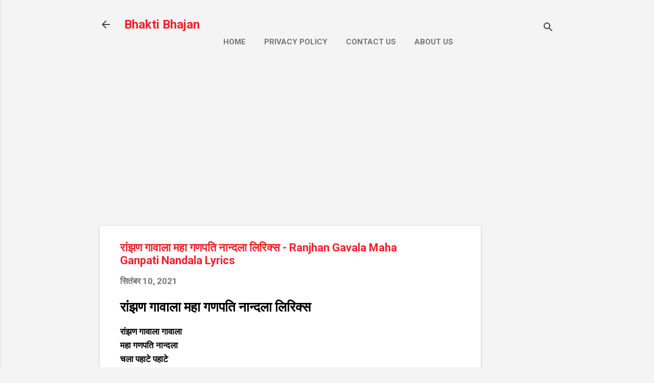

--- FILE ---
content_type: text/html; charset=UTF-8
request_url: https://www.hindibhajanlyrics.co.in/2021/09/Ranjhan-Gavala-Maha-Ganpati-Nandala-Lyrics.html
body_size: 33372
content:
<!DOCTYPE html>
<html dir='ltr' lang='hi' xmlns='http://www.w3.org/1999/xhtml' xmlns:b='http://www.google.com/2005/gml/b' xmlns:data='http://www.google.com/2005/gml/data' xmlns:expr='http://www.google.com/2005/gml/expr'>
<head>
<script async='async' nonce='jwduJm8HT88BLGmQKRyUhA' src='https://fundingchoicesmessages.google.com/i/pub-8825338261334783?ers=1'></script><script nonce='jwduJm8HT88BLGmQKRyUhA'>(function() {function signalGooglefcPresent() {if (!window.frames['googlefcPresent']) {if (document.body) {const iframe = document.createElement('iframe'); iframe.style = 'width: 0; height: 0; border: none; z-index: -1000; left: -1000px; top: -1000px;'; iframe.style.display = 'none'; iframe.name = 'googlefcPresent'; document.body.appendChild(iframe);} else {setTimeout(signalGooglefcPresent, 0);}}}signalGooglefcPresent();})();</script>
<meta content='width=device-width, initial-scale=1' name='viewport'/>
<title>र&#2366;&#2306;झण ग&#2366;व&#2366;ल&#2366; मह&#2366; गणपत&#2367; न&#2366;न&#2381;दल&#2366; ल&#2367;र&#2367;क&#2381;स - Ranjhan Gavala Maha Ganpati Nandala Lyrics</title>
<meta content='text/html; charset=UTF-8' http-equiv='Content-Type'/>
<!-- Chrome, Firefox OS and Opera -->
<meta content='#f4f4f4' name='theme-color'/>
<!-- Windows Phone -->
<meta content='#f4f4f4' name='msapplication-navbutton-color'/>
<meta content='blogger' name='generator'/>
<link href='https://www.hindibhajanlyrics.co.in/favicon.ico' rel='icon' type='image/x-icon'/>
<link href='https://www.hindibhajanlyrics.co.in/2021/09/Ranjhan-Gavala-Maha-Ganpati-Nandala-Lyrics.html' rel='canonical'/>
<link rel="alternate" type="application/atom+xml" title="Bhakti Bhajan  - Atom" href="https://www.hindibhajanlyrics.co.in/feeds/posts/default" />
<link rel="alternate" type="application/rss+xml" title="Bhakti Bhajan  - RSS" href="https://www.hindibhajanlyrics.co.in/feeds/posts/default?alt=rss" />
<link rel="service.post" type="application/atom+xml" title="Bhakti Bhajan  - Atom" href="https://www.blogger.com/feeds/600315466158916594/posts/default" />

<link rel="alternate" type="application/atom+xml" title="Bhakti Bhajan  - Atom" href="https://www.hindibhajanlyrics.co.in/feeds/8238152748035228384/comments/default" />
<!--Can't find substitution for tag [blog.ieCssRetrofitLinks]-->
<meta content='रांझण गावाला गावाला 
महा गणपति नान्दला 
चला पहाटे पहाटे 
देव केव्हा चा जागला Ranjhan Gavala Maha Ganpati Nandala Lyrics' name='description'/>
<meta content='https://www.hindibhajanlyrics.co.in/2021/09/Ranjhan-Gavala-Maha-Ganpati-Nandala-Lyrics.html' property='og:url'/>
<meta content='रांझण गावाला महा गणपति नान्दला लिरिक्स - Ranjhan Gavala Maha Ganpati Nandala Lyrics' property='og:title'/>
<meta content='रांझण गावाला गावाला 
महा गणपति नान्दला 
चला पहाटे पहाटे 
देव केव्हा चा जागला Ranjhan Gavala Maha Ganpati Nandala Lyrics' property='og:description'/>
<style type='text/css'>@font-face{font-family:'Damion';font-style:normal;font-weight:400;font-display:swap;src:url(//fonts.gstatic.com/s/damion/v15/hv-XlzJ3KEUe_YZkZGw2EzJwV9J-.woff2)format('woff2');unicode-range:U+0100-02BA,U+02BD-02C5,U+02C7-02CC,U+02CE-02D7,U+02DD-02FF,U+0304,U+0308,U+0329,U+1D00-1DBF,U+1E00-1E9F,U+1EF2-1EFF,U+2020,U+20A0-20AB,U+20AD-20C0,U+2113,U+2C60-2C7F,U+A720-A7FF;}@font-face{font-family:'Damion';font-style:normal;font-weight:400;font-display:swap;src:url(//fonts.gstatic.com/s/damion/v15/hv-XlzJ3KEUe_YZkamw2EzJwVw.woff2)format('woff2');unicode-range:U+0000-00FF,U+0131,U+0152-0153,U+02BB-02BC,U+02C6,U+02DA,U+02DC,U+0304,U+0308,U+0329,U+2000-206F,U+20AC,U+2122,U+2191,U+2193,U+2212,U+2215,U+FEFF,U+FFFD;}@font-face{font-family:'Playfair Display';font-style:normal;font-weight:900;font-display:swap;src:url(//fonts.gstatic.com/s/playfairdisplay/v40/nuFvD-vYSZviVYUb_rj3ij__anPXJzDwcbmjWBN2PKfsunDTbtPK-F2qC0usEw.woff2)format('woff2');unicode-range:U+0301,U+0400-045F,U+0490-0491,U+04B0-04B1,U+2116;}@font-face{font-family:'Playfair Display';font-style:normal;font-weight:900;font-display:swap;src:url(//fonts.gstatic.com/s/playfairdisplay/v40/nuFvD-vYSZviVYUb_rj3ij__anPXJzDwcbmjWBN2PKfsunDYbtPK-F2qC0usEw.woff2)format('woff2');unicode-range:U+0102-0103,U+0110-0111,U+0128-0129,U+0168-0169,U+01A0-01A1,U+01AF-01B0,U+0300-0301,U+0303-0304,U+0308-0309,U+0323,U+0329,U+1EA0-1EF9,U+20AB;}@font-face{font-family:'Playfair Display';font-style:normal;font-weight:900;font-display:swap;src:url(//fonts.gstatic.com/s/playfairdisplay/v40/nuFvD-vYSZviVYUb_rj3ij__anPXJzDwcbmjWBN2PKfsunDZbtPK-F2qC0usEw.woff2)format('woff2');unicode-range:U+0100-02BA,U+02BD-02C5,U+02C7-02CC,U+02CE-02D7,U+02DD-02FF,U+0304,U+0308,U+0329,U+1D00-1DBF,U+1E00-1E9F,U+1EF2-1EFF,U+2020,U+20A0-20AB,U+20AD-20C0,U+2113,U+2C60-2C7F,U+A720-A7FF;}@font-face{font-family:'Playfair Display';font-style:normal;font-weight:900;font-display:swap;src:url(//fonts.gstatic.com/s/playfairdisplay/v40/nuFvD-vYSZviVYUb_rj3ij__anPXJzDwcbmjWBN2PKfsunDXbtPK-F2qC0s.woff2)format('woff2');unicode-range:U+0000-00FF,U+0131,U+0152-0153,U+02BB-02BC,U+02C6,U+02DA,U+02DC,U+0304,U+0308,U+0329,U+2000-206F,U+20AC,U+2122,U+2191,U+2193,U+2212,U+2215,U+FEFF,U+FFFD;}@font-face{font-family:'Roboto';font-style:italic;font-weight:300;font-stretch:100%;font-display:swap;src:url(//fonts.gstatic.com/s/roboto/v50/KFOKCnqEu92Fr1Mu53ZEC9_Vu3r1gIhOszmOClHrs6ljXfMMLt_QuAX-k3Yi128m0kN2.woff2)format('woff2');unicode-range:U+0460-052F,U+1C80-1C8A,U+20B4,U+2DE0-2DFF,U+A640-A69F,U+FE2E-FE2F;}@font-face{font-family:'Roboto';font-style:italic;font-weight:300;font-stretch:100%;font-display:swap;src:url(//fonts.gstatic.com/s/roboto/v50/KFOKCnqEu92Fr1Mu53ZEC9_Vu3r1gIhOszmOClHrs6ljXfMMLt_QuAz-k3Yi128m0kN2.woff2)format('woff2');unicode-range:U+0301,U+0400-045F,U+0490-0491,U+04B0-04B1,U+2116;}@font-face{font-family:'Roboto';font-style:italic;font-weight:300;font-stretch:100%;font-display:swap;src:url(//fonts.gstatic.com/s/roboto/v50/KFOKCnqEu92Fr1Mu53ZEC9_Vu3r1gIhOszmOClHrs6ljXfMMLt_QuAT-k3Yi128m0kN2.woff2)format('woff2');unicode-range:U+1F00-1FFF;}@font-face{font-family:'Roboto';font-style:italic;font-weight:300;font-stretch:100%;font-display:swap;src:url(//fonts.gstatic.com/s/roboto/v50/KFOKCnqEu92Fr1Mu53ZEC9_Vu3r1gIhOszmOClHrs6ljXfMMLt_QuAv-k3Yi128m0kN2.woff2)format('woff2');unicode-range:U+0370-0377,U+037A-037F,U+0384-038A,U+038C,U+038E-03A1,U+03A3-03FF;}@font-face{font-family:'Roboto';font-style:italic;font-weight:300;font-stretch:100%;font-display:swap;src:url(//fonts.gstatic.com/s/roboto/v50/KFOKCnqEu92Fr1Mu53ZEC9_Vu3r1gIhOszmOClHrs6ljXfMMLt_QuHT-k3Yi128m0kN2.woff2)format('woff2');unicode-range:U+0302-0303,U+0305,U+0307-0308,U+0310,U+0312,U+0315,U+031A,U+0326-0327,U+032C,U+032F-0330,U+0332-0333,U+0338,U+033A,U+0346,U+034D,U+0391-03A1,U+03A3-03A9,U+03B1-03C9,U+03D1,U+03D5-03D6,U+03F0-03F1,U+03F4-03F5,U+2016-2017,U+2034-2038,U+203C,U+2040,U+2043,U+2047,U+2050,U+2057,U+205F,U+2070-2071,U+2074-208E,U+2090-209C,U+20D0-20DC,U+20E1,U+20E5-20EF,U+2100-2112,U+2114-2115,U+2117-2121,U+2123-214F,U+2190,U+2192,U+2194-21AE,U+21B0-21E5,U+21F1-21F2,U+21F4-2211,U+2213-2214,U+2216-22FF,U+2308-230B,U+2310,U+2319,U+231C-2321,U+2336-237A,U+237C,U+2395,U+239B-23B7,U+23D0,U+23DC-23E1,U+2474-2475,U+25AF,U+25B3,U+25B7,U+25BD,U+25C1,U+25CA,U+25CC,U+25FB,U+266D-266F,U+27C0-27FF,U+2900-2AFF,U+2B0E-2B11,U+2B30-2B4C,U+2BFE,U+3030,U+FF5B,U+FF5D,U+1D400-1D7FF,U+1EE00-1EEFF;}@font-face{font-family:'Roboto';font-style:italic;font-weight:300;font-stretch:100%;font-display:swap;src:url(//fonts.gstatic.com/s/roboto/v50/KFOKCnqEu92Fr1Mu53ZEC9_Vu3r1gIhOszmOClHrs6ljXfMMLt_QuGb-k3Yi128m0kN2.woff2)format('woff2');unicode-range:U+0001-000C,U+000E-001F,U+007F-009F,U+20DD-20E0,U+20E2-20E4,U+2150-218F,U+2190,U+2192,U+2194-2199,U+21AF,U+21E6-21F0,U+21F3,U+2218-2219,U+2299,U+22C4-22C6,U+2300-243F,U+2440-244A,U+2460-24FF,U+25A0-27BF,U+2800-28FF,U+2921-2922,U+2981,U+29BF,U+29EB,U+2B00-2BFF,U+4DC0-4DFF,U+FFF9-FFFB,U+10140-1018E,U+10190-1019C,U+101A0,U+101D0-101FD,U+102E0-102FB,U+10E60-10E7E,U+1D2C0-1D2D3,U+1D2E0-1D37F,U+1F000-1F0FF,U+1F100-1F1AD,U+1F1E6-1F1FF,U+1F30D-1F30F,U+1F315,U+1F31C,U+1F31E,U+1F320-1F32C,U+1F336,U+1F378,U+1F37D,U+1F382,U+1F393-1F39F,U+1F3A7-1F3A8,U+1F3AC-1F3AF,U+1F3C2,U+1F3C4-1F3C6,U+1F3CA-1F3CE,U+1F3D4-1F3E0,U+1F3ED,U+1F3F1-1F3F3,U+1F3F5-1F3F7,U+1F408,U+1F415,U+1F41F,U+1F426,U+1F43F,U+1F441-1F442,U+1F444,U+1F446-1F449,U+1F44C-1F44E,U+1F453,U+1F46A,U+1F47D,U+1F4A3,U+1F4B0,U+1F4B3,U+1F4B9,U+1F4BB,U+1F4BF,U+1F4C8-1F4CB,U+1F4D6,U+1F4DA,U+1F4DF,U+1F4E3-1F4E6,U+1F4EA-1F4ED,U+1F4F7,U+1F4F9-1F4FB,U+1F4FD-1F4FE,U+1F503,U+1F507-1F50B,U+1F50D,U+1F512-1F513,U+1F53E-1F54A,U+1F54F-1F5FA,U+1F610,U+1F650-1F67F,U+1F687,U+1F68D,U+1F691,U+1F694,U+1F698,U+1F6AD,U+1F6B2,U+1F6B9-1F6BA,U+1F6BC,U+1F6C6-1F6CF,U+1F6D3-1F6D7,U+1F6E0-1F6EA,U+1F6F0-1F6F3,U+1F6F7-1F6FC,U+1F700-1F7FF,U+1F800-1F80B,U+1F810-1F847,U+1F850-1F859,U+1F860-1F887,U+1F890-1F8AD,U+1F8B0-1F8BB,U+1F8C0-1F8C1,U+1F900-1F90B,U+1F93B,U+1F946,U+1F984,U+1F996,U+1F9E9,U+1FA00-1FA6F,U+1FA70-1FA7C,U+1FA80-1FA89,U+1FA8F-1FAC6,U+1FACE-1FADC,U+1FADF-1FAE9,U+1FAF0-1FAF8,U+1FB00-1FBFF;}@font-face{font-family:'Roboto';font-style:italic;font-weight:300;font-stretch:100%;font-display:swap;src:url(//fonts.gstatic.com/s/roboto/v50/KFOKCnqEu92Fr1Mu53ZEC9_Vu3r1gIhOszmOClHrs6ljXfMMLt_QuAf-k3Yi128m0kN2.woff2)format('woff2');unicode-range:U+0102-0103,U+0110-0111,U+0128-0129,U+0168-0169,U+01A0-01A1,U+01AF-01B0,U+0300-0301,U+0303-0304,U+0308-0309,U+0323,U+0329,U+1EA0-1EF9,U+20AB;}@font-face{font-family:'Roboto';font-style:italic;font-weight:300;font-stretch:100%;font-display:swap;src:url(//fonts.gstatic.com/s/roboto/v50/KFOKCnqEu92Fr1Mu53ZEC9_Vu3r1gIhOszmOClHrs6ljXfMMLt_QuAb-k3Yi128m0kN2.woff2)format('woff2');unicode-range:U+0100-02BA,U+02BD-02C5,U+02C7-02CC,U+02CE-02D7,U+02DD-02FF,U+0304,U+0308,U+0329,U+1D00-1DBF,U+1E00-1E9F,U+1EF2-1EFF,U+2020,U+20A0-20AB,U+20AD-20C0,U+2113,U+2C60-2C7F,U+A720-A7FF;}@font-face{font-family:'Roboto';font-style:italic;font-weight:300;font-stretch:100%;font-display:swap;src:url(//fonts.gstatic.com/s/roboto/v50/KFOKCnqEu92Fr1Mu53ZEC9_Vu3r1gIhOszmOClHrs6ljXfMMLt_QuAj-k3Yi128m0g.woff2)format('woff2');unicode-range:U+0000-00FF,U+0131,U+0152-0153,U+02BB-02BC,U+02C6,U+02DA,U+02DC,U+0304,U+0308,U+0329,U+2000-206F,U+20AC,U+2122,U+2191,U+2193,U+2212,U+2215,U+FEFF,U+FFFD;}@font-face{font-family:'Roboto';font-style:normal;font-weight:400;font-stretch:100%;font-display:swap;src:url(//fonts.gstatic.com/s/roboto/v50/KFO7CnqEu92Fr1ME7kSn66aGLdTylUAMa3GUBHMdazTgWw.woff2)format('woff2');unicode-range:U+0460-052F,U+1C80-1C8A,U+20B4,U+2DE0-2DFF,U+A640-A69F,U+FE2E-FE2F;}@font-face{font-family:'Roboto';font-style:normal;font-weight:400;font-stretch:100%;font-display:swap;src:url(//fonts.gstatic.com/s/roboto/v50/KFO7CnqEu92Fr1ME7kSn66aGLdTylUAMa3iUBHMdazTgWw.woff2)format('woff2');unicode-range:U+0301,U+0400-045F,U+0490-0491,U+04B0-04B1,U+2116;}@font-face{font-family:'Roboto';font-style:normal;font-weight:400;font-stretch:100%;font-display:swap;src:url(//fonts.gstatic.com/s/roboto/v50/KFO7CnqEu92Fr1ME7kSn66aGLdTylUAMa3CUBHMdazTgWw.woff2)format('woff2');unicode-range:U+1F00-1FFF;}@font-face{font-family:'Roboto';font-style:normal;font-weight:400;font-stretch:100%;font-display:swap;src:url(//fonts.gstatic.com/s/roboto/v50/KFO7CnqEu92Fr1ME7kSn66aGLdTylUAMa3-UBHMdazTgWw.woff2)format('woff2');unicode-range:U+0370-0377,U+037A-037F,U+0384-038A,U+038C,U+038E-03A1,U+03A3-03FF;}@font-face{font-family:'Roboto';font-style:normal;font-weight:400;font-stretch:100%;font-display:swap;src:url(//fonts.gstatic.com/s/roboto/v50/KFO7CnqEu92Fr1ME7kSn66aGLdTylUAMawCUBHMdazTgWw.woff2)format('woff2');unicode-range:U+0302-0303,U+0305,U+0307-0308,U+0310,U+0312,U+0315,U+031A,U+0326-0327,U+032C,U+032F-0330,U+0332-0333,U+0338,U+033A,U+0346,U+034D,U+0391-03A1,U+03A3-03A9,U+03B1-03C9,U+03D1,U+03D5-03D6,U+03F0-03F1,U+03F4-03F5,U+2016-2017,U+2034-2038,U+203C,U+2040,U+2043,U+2047,U+2050,U+2057,U+205F,U+2070-2071,U+2074-208E,U+2090-209C,U+20D0-20DC,U+20E1,U+20E5-20EF,U+2100-2112,U+2114-2115,U+2117-2121,U+2123-214F,U+2190,U+2192,U+2194-21AE,U+21B0-21E5,U+21F1-21F2,U+21F4-2211,U+2213-2214,U+2216-22FF,U+2308-230B,U+2310,U+2319,U+231C-2321,U+2336-237A,U+237C,U+2395,U+239B-23B7,U+23D0,U+23DC-23E1,U+2474-2475,U+25AF,U+25B3,U+25B7,U+25BD,U+25C1,U+25CA,U+25CC,U+25FB,U+266D-266F,U+27C0-27FF,U+2900-2AFF,U+2B0E-2B11,U+2B30-2B4C,U+2BFE,U+3030,U+FF5B,U+FF5D,U+1D400-1D7FF,U+1EE00-1EEFF;}@font-face{font-family:'Roboto';font-style:normal;font-weight:400;font-stretch:100%;font-display:swap;src:url(//fonts.gstatic.com/s/roboto/v50/KFO7CnqEu92Fr1ME7kSn66aGLdTylUAMaxKUBHMdazTgWw.woff2)format('woff2');unicode-range:U+0001-000C,U+000E-001F,U+007F-009F,U+20DD-20E0,U+20E2-20E4,U+2150-218F,U+2190,U+2192,U+2194-2199,U+21AF,U+21E6-21F0,U+21F3,U+2218-2219,U+2299,U+22C4-22C6,U+2300-243F,U+2440-244A,U+2460-24FF,U+25A0-27BF,U+2800-28FF,U+2921-2922,U+2981,U+29BF,U+29EB,U+2B00-2BFF,U+4DC0-4DFF,U+FFF9-FFFB,U+10140-1018E,U+10190-1019C,U+101A0,U+101D0-101FD,U+102E0-102FB,U+10E60-10E7E,U+1D2C0-1D2D3,U+1D2E0-1D37F,U+1F000-1F0FF,U+1F100-1F1AD,U+1F1E6-1F1FF,U+1F30D-1F30F,U+1F315,U+1F31C,U+1F31E,U+1F320-1F32C,U+1F336,U+1F378,U+1F37D,U+1F382,U+1F393-1F39F,U+1F3A7-1F3A8,U+1F3AC-1F3AF,U+1F3C2,U+1F3C4-1F3C6,U+1F3CA-1F3CE,U+1F3D4-1F3E0,U+1F3ED,U+1F3F1-1F3F3,U+1F3F5-1F3F7,U+1F408,U+1F415,U+1F41F,U+1F426,U+1F43F,U+1F441-1F442,U+1F444,U+1F446-1F449,U+1F44C-1F44E,U+1F453,U+1F46A,U+1F47D,U+1F4A3,U+1F4B0,U+1F4B3,U+1F4B9,U+1F4BB,U+1F4BF,U+1F4C8-1F4CB,U+1F4D6,U+1F4DA,U+1F4DF,U+1F4E3-1F4E6,U+1F4EA-1F4ED,U+1F4F7,U+1F4F9-1F4FB,U+1F4FD-1F4FE,U+1F503,U+1F507-1F50B,U+1F50D,U+1F512-1F513,U+1F53E-1F54A,U+1F54F-1F5FA,U+1F610,U+1F650-1F67F,U+1F687,U+1F68D,U+1F691,U+1F694,U+1F698,U+1F6AD,U+1F6B2,U+1F6B9-1F6BA,U+1F6BC,U+1F6C6-1F6CF,U+1F6D3-1F6D7,U+1F6E0-1F6EA,U+1F6F0-1F6F3,U+1F6F7-1F6FC,U+1F700-1F7FF,U+1F800-1F80B,U+1F810-1F847,U+1F850-1F859,U+1F860-1F887,U+1F890-1F8AD,U+1F8B0-1F8BB,U+1F8C0-1F8C1,U+1F900-1F90B,U+1F93B,U+1F946,U+1F984,U+1F996,U+1F9E9,U+1FA00-1FA6F,U+1FA70-1FA7C,U+1FA80-1FA89,U+1FA8F-1FAC6,U+1FACE-1FADC,U+1FADF-1FAE9,U+1FAF0-1FAF8,U+1FB00-1FBFF;}@font-face{font-family:'Roboto';font-style:normal;font-weight:400;font-stretch:100%;font-display:swap;src:url(//fonts.gstatic.com/s/roboto/v50/KFO7CnqEu92Fr1ME7kSn66aGLdTylUAMa3OUBHMdazTgWw.woff2)format('woff2');unicode-range:U+0102-0103,U+0110-0111,U+0128-0129,U+0168-0169,U+01A0-01A1,U+01AF-01B0,U+0300-0301,U+0303-0304,U+0308-0309,U+0323,U+0329,U+1EA0-1EF9,U+20AB;}@font-face{font-family:'Roboto';font-style:normal;font-weight:400;font-stretch:100%;font-display:swap;src:url(//fonts.gstatic.com/s/roboto/v50/KFO7CnqEu92Fr1ME7kSn66aGLdTylUAMa3KUBHMdazTgWw.woff2)format('woff2');unicode-range:U+0100-02BA,U+02BD-02C5,U+02C7-02CC,U+02CE-02D7,U+02DD-02FF,U+0304,U+0308,U+0329,U+1D00-1DBF,U+1E00-1E9F,U+1EF2-1EFF,U+2020,U+20A0-20AB,U+20AD-20C0,U+2113,U+2C60-2C7F,U+A720-A7FF;}@font-face{font-family:'Roboto';font-style:normal;font-weight:400;font-stretch:100%;font-display:swap;src:url(//fonts.gstatic.com/s/roboto/v50/KFO7CnqEu92Fr1ME7kSn66aGLdTylUAMa3yUBHMdazQ.woff2)format('woff2');unicode-range:U+0000-00FF,U+0131,U+0152-0153,U+02BB-02BC,U+02C6,U+02DA,U+02DC,U+0304,U+0308,U+0329,U+2000-206F,U+20AC,U+2122,U+2191,U+2193,U+2212,U+2215,U+FEFF,U+FFFD;}@font-face{font-family:'Roboto';font-style:normal;font-weight:700;font-stretch:100%;font-display:swap;src:url(//fonts.gstatic.com/s/roboto/v50/KFO7CnqEu92Fr1ME7kSn66aGLdTylUAMa3GUBHMdazTgWw.woff2)format('woff2');unicode-range:U+0460-052F,U+1C80-1C8A,U+20B4,U+2DE0-2DFF,U+A640-A69F,U+FE2E-FE2F;}@font-face{font-family:'Roboto';font-style:normal;font-weight:700;font-stretch:100%;font-display:swap;src:url(//fonts.gstatic.com/s/roboto/v50/KFO7CnqEu92Fr1ME7kSn66aGLdTylUAMa3iUBHMdazTgWw.woff2)format('woff2');unicode-range:U+0301,U+0400-045F,U+0490-0491,U+04B0-04B1,U+2116;}@font-face{font-family:'Roboto';font-style:normal;font-weight:700;font-stretch:100%;font-display:swap;src:url(//fonts.gstatic.com/s/roboto/v50/KFO7CnqEu92Fr1ME7kSn66aGLdTylUAMa3CUBHMdazTgWw.woff2)format('woff2');unicode-range:U+1F00-1FFF;}@font-face{font-family:'Roboto';font-style:normal;font-weight:700;font-stretch:100%;font-display:swap;src:url(//fonts.gstatic.com/s/roboto/v50/KFO7CnqEu92Fr1ME7kSn66aGLdTylUAMa3-UBHMdazTgWw.woff2)format('woff2');unicode-range:U+0370-0377,U+037A-037F,U+0384-038A,U+038C,U+038E-03A1,U+03A3-03FF;}@font-face{font-family:'Roboto';font-style:normal;font-weight:700;font-stretch:100%;font-display:swap;src:url(//fonts.gstatic.com/s/roboto/v50/KFO7CnqEu92Fr1ME7kSn66aGLdTylUAMawCUBHMdazTgWw.woff2)format('woff2');unicode-range:U+0302-0303,U+0305,U+0307-0308,U+0310,U+0312,U+0315,U+031A,U+0326-0327,U+032C,U+032F-0330,U+0332-0333,U+0338,U+033A,U+0346,U+034D,U+0391-03A1,U+03A3-03A9,U+03B1-03C9,U+03D1,U+03D5-03D6,U+03F0-03F1,U+03F4-03F5,U+2016-2017,U+2034-2038,U+203C,U+2040,U+2043,U+2047,U+2050,U+2057,U+205F,U+2070-2071,U+2074-208E,U+2090-209C,U+20D0-20DC,U+20E1,U+20E5-20EF,U+2100-2112,U+2114-2115,U+2117-2121,U+2123-214F,U+2190,U+2192,U+2194-21AE,U+21B0-21E5,U+21F1-21F2,U+21F4-2211,U+2213-2214,U+2216-22FF,U+2308-230B,U+2310,U+2319,U+231C-2321,U+2336-237A,U+237C,U+2395,U+239B-23B7,U+23D0,U+23DC-23E1,U+2474-2475,U+25AF,U+25B3,U+25B7,U+25BD,U+25C1,U+25CA,U+25CC,U+25FB,U+266D-266F,U+27C0-27FF,U+2900-2AFF,U+2B0E-2B11,U+2B30-2B4C,U+2BFE,U+3030,U+FF5B,U+FF5D,U+1D400-1D7FF,U+1EE00-1EEFF;}@font-face{font-family:'Roboto';font-style:normal;font-weight:700;font-stretch:100%;font-display:swap;src:url(//fonts.gstatic.com/s/roboto/v50/KFO7CnqEu92Fr1ME7kSn66aGLdTylUAMaxKUBHMdazTgWw.woff2)format('woff2');unicode-range:U+0001-000C,U+000E-001F,U+007F-009F,U+20DD-20E0,U+20E2-20E4,U+2150-218F,U+2190,U+2192,U+2194-2199,U+21AF,U+21E6-21F0,U+21F3,U+2218-2219,U+2299,U+22C4-22C6,U+2300-243F,U+2440-244A,U+2460-24FF,U+25A0-27BF,U+2800-28FF,U+2921-2922,U+2981,U+29BF,U+29EB,U+2B00-2BFF,U+4DC0-4DFF,U+FFF9-FFFB,U+10140-1018E,U+10190-1019C,U+101A0,U+101D0-101FD,U+102E0-102FB,U+10E60-10E7E,U+1D2C0-1D2D3,U+1D2E0-1D37F,U+1F000-1F0FF,U+1F100-1F1AD,U+1F1E6-1F1FF,U+1F30D-1F30F,U+1F315,U+1F31C,U+1F31E,U+1F320-1F32C,U+1F336,U+1F378,U+1F37D,U+1F382,U+1F393-1F39F,U+1F3A7-1F3A8,U+1F3AC-1F3AF,U+1F3C2,U+1F3C4-1F3C6,U+1F3CA-1F3CE,U+1F3D4-1F3E0,U+1F3ED,U+1F3F1-1F3F3,U+1F3F5-1F3F7,U+1F408,U+1F415,U+1F41F,U+1F426,U+1F43F,U+1F441-1F442,U+1F444,U+1F446-1F449,U+1F44C-1F44E,U+1F453,U+1F46A,U+1F47D,U+1F4A3,U+1F4B0,U+1F4B3,U+1F4B9,U+1F4BB,U+1F4BF,U+1F4C8-1F4CB,U+1F4D6,U+1F4DA,U+1F4DF,U+1F4E3-1F4E6,U+1F4EA-1F4ED,U+1F4F7,U+1F4F9-1F4FB,U+1F4FD-1F4FE,U+1F503,U+1F507-1F50B,U+1F50D,U+1F512-1F513,U+1F53E-1F54A,U+1F54F-1F5FA,U+1F610,U+1F650-1F67F,U+1F687,U+1F68D,U+1F691,U+1F694,U+1F698,U+1F6AD,U+1F6B2,U+1F6B9-1F6BA,U+1F6BC,U+1F6C6-1F6CF,U+1F6D3-1F6D7,U+1F6E0-1F6EA,U+1F6F0-1F6F3,U+1F6F7-1F6FC,U+1F700-1F7FF,U+1F800-1F80B,U+1F810-1F847,U+1F850-1F859,U+1F860-1F887,U+1F890-1F8AD,U+1F8B0-1F8BB,U+1F8C0-1F8C1,U+1F900-1F90B,U+1F93B,U+1F946,U+1F984,U+1F996,U+1F9E9,U+1FA00-1FA6F,U+1FA70-1FA7C,U+1FA80-1FA89,U+1FA8F-1FAC6,U+1FACE-1FADC,U+1FADF-1FAE9,U+1FAF0-1FAF8,U+1FB00-1FBFF;}@font-face{font-family:'Roboto';font-style:normal;font-weight:700;font-stretch:100%;font-display:swap;src:url(//fonts.gstatic.com/s/roboto/v50/KFO7CnqEu92Fr1ME7kSn66aGLdTylUAMa3OUBHMdazTgWw.woff2)format('woff2');unicode-range:U+0102-0103,U+0110-0111,U+0128-0129,U+0168-0169,U+01A0-01A1,U+01AF-01B0,U+0300-0301,U+0303-0304,U+0308-0309,U+0323,U+0329,U+1EA0-1EF9,U+20AB;}@font-face{font-family:'Roboto';font-style:normal;font-weight:700;font-stretch:100%;font-display:swap;src:url(//fonts.gstatic.com/s/roboto/v50/KFO7CnqEu92Fr1ME7kSn66aGLdTylUAMa3KUBHMdazTgWw.woff2)format('woff2');unicode-range:U+0100-02BA,U+02BD-02C5,U+02C7-02CC,U+02CE-02D7,U+02DD-02FF,U+0304,U+0308,U+0329,U+1D00-1DBF,U+1E00-1E9F,U+1EF2-1EFF,U+2020,U+20A0-20AB,U+20AD-20C0,U+2113,U+2C60-2C7F,U+A720-A7FF;}@font-face{font-family:'Roboto';font-style:normal;font-weight:700;font-stretch:100%;font-display:swap;src:url(//fonts.gstatic.com/s/roboto/v50/KFO7CnqEu92Fr1ME7kSn66aGLdTylUAMa3yUBHMdazQ.woff2)format('woff2');unicode-range:U+0000-00FF,U+0131,U+0152-0153,U+02BB-02BC,U+02C6,U+02DA,U+02DC,U+0304,U+0308,U+0329,U+2000-206F,U+20AC,U+2122,U+2191,U+2193,U+2212,U+2215,U+FEFF,U+FFFD;}</style>
<style id='page-skin-1' type='text/css'><!--
/*! normalize.css v8.0.0 | MIT License | github.com/necolas/normalize.css */html{line-height:1.15;-webkit-text-size-adjust:100%}body{margin:0}h1{font-size:2em;margin:.67em 0}hr{box-sizing:content-box;height:0;overflow:visible}pre{font-family:monospace,monospace;font-size:1em}a{background-color:transparent}abbr[title]{border-bottom:none;text-decoration:underline;text-decoration:underline dotted}b,strong{font-weight:bolder}code,kbd,samp{font-family:monospace,monospace;font-size:1em}small{font-size:80%}sub,sup{font-size:75%;line-height:0;position:relative;vertical-align:baseline}sub{bottom:-0.25em}sup{top:-0.5em}img{border-style:none}button,input,optgroup,select,textarea{font-family:inherit;font-size:100%;line-height:1.15;margin:0}button,input{overflow:visible}button,select{text-transform:none}button,[type="button"],[type="reset"],[type="submit"]{-webkit-appearance:button}button::-moz-focus-inner,[type="button"]::-moz-focus-inner,[type="reset"]::-moz-focus-inner,[type="submit"]::-moz-focus-inner{border-style:none;padding:0}button:-moz-focusring,[type="button"]:-moz-focusring,[type="reset"]:-moz-focusring,[type="submit"]:-moz-focusring{outline:1px dotted ButtonText}fieldset{padding:.35em .75em .625em}legend{box-sizing:border-box;color:inherit;display:table;max-width:100%;padding:0;white-space:normal}progress{vertical-align:baseline}textarea{overflow:auto}[type="checkbox"],[type="radio"]{box-sizing:border-box;padding:0}[type="number"]::-webkit-inner-spin-button,[type="number"]::-webkit-outer-spin-button{height:auto}[type="search"]{-webkit-appearance:textfield;outline-offset:-2px}[type="search"]::-webkit-search-decoration{-webkit-appearance:none}::-webkit-file-upload-button{-webkit-appearance:button;font:inherit}details{display:block}summary{display:list-item}template{display:none}[hidden]{display:none}
/*!************************************************
* Blogger Template Style
* Name: Essential
**************************************************/
body{
overflow-wrap:break-word;
word-break:break-word;
word-wrap:break-word
}
.hidden{
display:none
}
.invisible{
visibility:hidden
}
.container:after,.float-container:after{
clear:both;
content:"";
display:table
}
.clearboth{
clear:both
}
#comments .comment .comment-actions,.subscribe-popup .FollowByEmail .follow-by-email-submit,.widget.Profile .profile-link,.widget.Profile .profile-link.visit-profile{
background:transparent;
border:0;
box-shadow:none;
color:#f3212b;
cursor:pointer;
font-size:14px;
font-weight:700;
outline:none;
text-decoration:none;
text-transform:uppercase;
width:auto
}
.dim-overlay{
height:100vh;
left:0;
position:fixed;
top:0;
width:100%
}
#sharing-dim-overlay{
background-color:transparent
}
input::-ms-clear{
display:none
}
.blogger-logo,.svg-icon-24.blogger-logo{
fill:#ff9800;
opacity:1
}
.loading-spinner-large{
-webkit-animation:mspin-rotate 1568.63ms linear infinite;
animation:mspin-rotate 1568.63ms linear infinite;
height:48px;
overflow:hidden;
position:absolute;
width:48px;
z-index:200
}
.loading-spinner-large>div{
-webkit-animation:mspin-revrot 5332ms steps(4) infinite;
animation:mspin-revrot 5332ms steps(4) infinite
}
.loading-spinner-large>div>div{
-webkit-animation:mspin-singlecolor-large-film 1333ms steps(81) infinite;
animation:mspin-singlecolor-large-film 1333ms steps(81) infinite;
background-size:100%;
height:48px;
width:3888px
}
.mspin-black-large>div>div,.mspin-grey_54-large>div>div{
background-image:url(https://www.blogblog.com/indie/mspin_black_large.svg)
}
.mspin-white-large>div>div{
background-image:url(https://www.blogblog.com/indie/mspin_white_large.svg)
}
.mspin-grey_54-large{
opacity:.54
}
@-webkit-keyframes mspin-singlecolor-large-film{
0%{
-webkit-transform:translateX(0);
transform:translateX(0)
}
to{
-webkit-transform:translateX(-3888px);
transform:translateX(-3888px)
}
}
@keyframes mspin-singlecolor-large-film{
0%{
-webkit-transform:translateX(0);
transform:translateX(0)
}
to{
-webkit-transform:translateX(-3888px);
transform:translateX(-3888px)
}
}
@-webkit-keyframes mspin-rotate{
0%{
-webkit-transform:rotate(0deg);
transform:rotate(0deg)
}
to{
-webkit-transform:rotate(1turn);
transform:rotate(1turn)
}
}
@keyframes mspin-rotate{
0%{
-webkit-transform:rotate(0deg);
transform:rotate(0deg)
}
to{
-webkit-transform:rotate(1turn);
transform:rotate(1turn)
}
}
@-webkit-keyframes mspin-revrot{
0%{
-webkit-transform:rotate(0deg);
transform:rotate(0deg)
}
to{
-webkit-transform:rotate(-1turn);
transform:rotate(-1turn)
}
}
@keyframes mspin-revrot{
0%{
-webkit-transform:rotate(0deg);
transform:rotate(0deg)
}
to{
-webkit-transform:rotate(-1turn);
transform:rotate(-1turn)
}
}
.skip-navigation{
background-color:#fff;
box-sizing:border-box;
color:#000;
display:block;
height:0;
left:0;
line-height:50px;
overflow:hidden;
padding-top:0;
position:fixed;
text-align:center;
top:0;
-webkit-transition:box-shadow .3s,height .3s,padding-top .3s;
transition:box-shadow .3s,height .3s,padding-top .3s;
width:100%;
z-index:900
}
.skip-navigation:focus{
box-shadow:0 4px 5px 0 rgba(0,0,0,.14),0 1px 10px 0 rgba(0,0,0,.12),0 2px 4px -1px rgba(0,0,0,.2);
height:50px
}
#main{
outline:none
}
.main-heading{
position:absolute;
clip:rect(1px,1px,1px,1px);
padding:0;
border:0;
height:1px;
width:1px;
overflow:hidden
}
.Attribution{
margin-top:1em;
text-align:center
}
.Attribution .blogger img,.Attribution .blogger svg{
vertical-align:bottom
}
.Attribution .blogger img{
margin-right:.5em
}
.Attribution div{
line-height:24px;
margin-top:.5em
}
.Attribution .copyright,.Attribution .image-attribution{
font-size:.7em;
margin-top:1.5em
}
.BLOG_mobile_video_class{
display:none
}
.bg-photo{
background-attachment:scroll!important
}
body .CSS_LIGHTBOX{
z-index:900
}
.extendable .show-less,.extendable .show-more{
border-color:#f3212b;
color:#f3212b;
margin-top:8px
}
.extendable .show-less.hidden,.extendable .show-more.hidden,.inline-ad{
display:none
}
.inline-ad{
max-width:100%;
overflow:hidden
}
.adsbygoogle{
display:block
}
#cookieChoiceInfo{
bottom:0;
top:auto
}
iframe.b-hbp-video{
border:0
}
.post-body iframe,.post-body img{
max-width:100%
}
.post-body a[imageanchor=\31]{
display:inline-block
}
.byline{
margin-right:1em
}
.byline:last-child{
margin-right:0
}
.link-copied-dialog{
max-width:520px;
outline:0
}
.link-copied-dialog .modal-dialog-buttons{
margin-top:8px
}
.link-copied-dialog .goog-buttonset-default{
background:transparent;
border:0
}
.link-copied-dialog .goog-buttonset-default:focus{
outline:0
}
.paging-control-container{
margin-bottom:16px
}
.paging-control-container .paging-control{
display:inline-block
}
.paging-control-container .comment-range-text:after,.paging-control-container .paging-control{
color:#f3212b
}
.paging-control-container .comment-range-text,.paging-control-container .paging-control{
margin-right:8px
}
.paging-control-container .comment-range-text:after,.paging-control-container .paging-control:after{
content:"\b7";
cursor:default;
padding-left:8px;
pointer-events:none
}
.paging-control-container .comment-range-text:last-child:after,.paging-control-container .paging-control:last-child:after{
content:none
}
.byline.reactions iframe{
height:20px
}
.b-notification{
color:#000;
background-color:#fff;
border-bottom:1px solid #000;
box-sizing:border-box;
padding:16px 32px;
text-align:center
}
.b-notification.visible{
-webkit-transition:margin-top .3s cubic-bezier(.4,0,.2,1);
transition:margin-top .3s cubic-bezier(.4,0,.2,1)
}
.b-notification.invisible{
position:absolute
}
.b-notification-close{
position:absolute;
right:8px;
top:8px
}
.no-posts-message{
line-height:40px;
text-align:center
}
@media screen and (max-width:800px){
body.item-view .post-body a[imageanchor=\31][style*=float\:\ left\;],body.item-view .post-body a[imageanchor=\31][style*=float\:\ right\;]{
float:none!important;
clear:none!important
}
body.item-view .post-body a[imageanchor=\31] img{
display:block;
height:auto;
margin:0 auto
}
body.item-view .post-body>.separator:first-child>a[imageanchor=\31]:first-child{
margin-top:20px
}
.post-body a[imageanchor]{
display:block
}
body.item-view .post-body a[imageanchor=\31]{
margin-left:0!important;
margin-right:0!important
}
body.item-view .post-body a[imageanchor=\31]+a[imageanchor=\31]{
margin-top:16px
}
}
.item-control{
display:none
}
#comments{
border-top:1px dashed rgba(0,0,0,.54);
margin-top:20px;
padding:20px
}
#comments .comment-thread ol{
margin:0;
padding-left:0;
padding-left:0
}
#comments .comment-thread .comment-replies,#comments .comment .comment-replybox-single{
margin-left:60px
}
#comments .comment-thread .thread-count{
display:none
}
#comments .comment{
list-style-type:none;
padding:0 0 30px;
position:relative
}
#comments .comment .comment{
padding-bottom:8px
}
.comment .avatar-image-container{
position:absolute
}
.comment .avatar-image-container img{
border-radius:50%
}
.avatar-image-container svg,.comment .avatar-image-container .avatar-icon{
border-radius:50%;
border:1px solid #707070;
box-sizing:border-box;
fill:#707070;
height:35px;
margin:0;
padding:7px;
width:35px
}
.comment .comment-block{
margin-top:10px;
margin-left:60px;
padding-bottom:0
}
#comments .comment-author-header-wrapper{
margin-left:40px
}
#comments .comment .thread-expanded .comment-block{
padding-bottom:20px
}
#comments .comment .comment-header .user,#comments .comment .comment-header .user a{
color:#f3212b;
font-style:normal;
font-weight:700
}
#comments .comment .comment-actions{
bottom:0;
margin-bottom:15px;
position:absolute
}
#comments .comment .comment-actions>*{
margin-right:8px
}
#comments .comment .comment-header .datetime{
bottom:0;
display:inline-block;
font-size:13px;
font-style:italic;
margin-left:8px
}
#comments .comment .comment-footer .comment-timestamp a,#comments .comment .comment-header .datetime,#comments .comment .comment-header .datetime a{
color:rgba(243,33,43,.54)
}
#comments .comment .comment-content,.comment .comment-body{
margin-top:12px;
word-break:break-word
}
.comment-body{
margin-bottom:12px
}
#comments.embed[data-num-comments=\30]{
border:0;
margin-top:0;
padding-top:0
}
#comment-editor-src,#comments.embed[data-num-comments=\30] #comment-post-message,#comments.embed[data-num-comments=\30] div.comment-form>p,#comments.embed[data-num-comments=\30] p.comment-footer{
display:none
}
.comments .comments-content .loadmore.loaded{
max-height:0;
opacity:0;
overflow:hidden
}
.extendable .remaining-items{
height:0;
overflow:hidden;
-webkit-transition:height .3s cubic-bezier(.4,0,.2,1);
transition:height .3s cubic-bezier(.4,0,.2,1)
}
.extendable .remaining-items.expanded{
height:auto
}
.svg-icon-24,.svg-icon-24-button{
cursor:pointer;
height:24px;
width:24px;
min-width:24px
}
.touch-icon{
margin:-12px;
padding:12px
}
.touch-icon:active,.touch-icon:focus{
background-color:hsla(0,0%,60%,.4);
border-radius:50%
}
svg:not(:root).touch-icon{
overflow:visible
}
html[dir=rtl] .rtl-reversible-icon{
-webkit-transform:scaleX(-1);
transform:scaleX(-1)
}
.svg-icon-24-button,.touch-icon-button{
background:transparent;
border:0;
margin:0;
outline:none;
padding:0
}
.touch-icon-button .touch-icon:active,.touch-icon-button .touch-icon:focus{
background-color:transparent
}
.touch-icon-button:active .touch-icon,.touch-icon-button:focus .touch-icon{
background-color:hsla(0,0%,60%,.4);
border-radius:50%
}
.Profile .default-avatar-wrapper .avatar-icon{
border-radius:50%;
border:1px solid #707070;
box-sizing:border-box;
fill:#707070;
margin:0
}
.Profile .individual .default-avatar-wrapper .avatar-icon{
padding:25px
}
.Profile .individual .avatar-icon,.Profile .individual .profile-img{
height:120px;
width:120px
}
.Profile .team .default-avatar-wrapper .avatar-icon{
padding:8px
}
.Profile .team .avatar-icon,.Profile .team .default-avatar-wrapper,.Profile .team .profile-img{
height:40px;
width:40px
}
.snippet-container{
margin:0;
position:relative;
overflow:hidden
}
.snippet-fade{
bottom:0;
box-sizing:border-box;
position:absolute;
width:96px;
right:0
}
.snippet-fade:after{
content:"\2026";
float:right
}
.post-bottom{
-webkit-box-align:center;
align-items:center;
display:-webkit-box;
display:flex;
flex-wrap:wrap
}
.post-footer{
-webkit-box-flex:1;
flex:1 1 auto;
flex-wrap:wrap;
-webkit-box-ordinal-group:2;
order:1
}
.post-footer>*{
-webkit-box-flex:0;
flex:0 1 auto
}
.post-footer .byline:last-child{
margin-right:1em
}
.jump-link{
-webkit-box-flex:0;
flex:0 0 auto;
-webkit-box-ordinal-group:3;
order:2
}
.centered-top-container.sticky{
left:0;
position:fixed;
right:0;
top:0;
width:auto;
z-index:50;
-webkit-transition-property:opacity,-webkit-transform;
transition-property:opacity,-webkit-transform;
transition-property:transform,opacity;
transition-property:transform,opacity,-webkit-transform;
-webkit-transition-duration:.2s;
transition-duration:.2s;
-webkit-transition-timing-function:cubic-bezier(.4,0,.2,1);
transition-timing-function:cubic-bezier(.4,0,.2,1)
}
.centered-top-placeholder{
display:none
}
.collapsed-header .centered-top-placeholder{
display:block
}
.centered-top-container .Header .replaced h1,.centered-top-placeholder .Header .replaced h1{
display:none
}
.centered-top-container.sticky .Header .replaced h1{
display:block
}
.centered-top-container.sticky .Header .header-widget{
background:none
}
.centered-top-container.sticky .Header .header-image-wrapper{
display:none
}
.centered-top-container img,.centered-top-placeholder img{
max-width:100%
}
.collapsible{
-webkit-transition:height .3s cubic-bezier(.4,0,.2,1);
transition:height .3s cubic-bezier(.4,0,.2,1)
}
.collapsible,.collapsible>summary{
display:block;
overflow:hidden
}
.collapsible>:not(summary){
display:none
}
.collapsible[open]>:not(summary){
display:block
}
.collapsible:focus,.collapsible>summary:focus{
outline:none
}
.collapsible>summary{
cursor:pointer;
display:block;
padding:0
}
.collapsible:focus>summary,.collapsible>summary:focus{
background-color:transparent
}
.collapsible>summary::-webkit-details-marker{
display:none
}
.collapsible-title{
-webkit-box-align:center;
align-items:center;
display:-webkit-box;
display:flex
}
.collapsible-title .title{
-webkit-box-flex:1;
flex:1 1 auto;
-webkit-box-ordinal-group:1;
order:0;
overflow:hidden;
text-overflow:ellipsis;
white-space:nowrap
}
.collapsible-title .chevron-down,.collapsible[open] .collapsible-title .chevron-up{
display:block
}
.collapsible-title .chevron-up,.collapsible[open] .collapsible-title .chevron-down{
display:none
}
.flat-button{
font-weight:700;
text-transform:uppercase;
border-radius:2px;
padding:8px;
margin:-8px
}
.flat-button,.flat-icon-button{
cursor:pointer;
display:inline-block
}
.flat-icon-button{
background:transparent;
border:0;
outline:none;
margin:-12px;
padding:12px;
box-sizing:content-box;
line-height:0
}
.flat-icon-button,.flat-icon-button .splash-wrapper{
border-radius:50%
}
.flat-icon-button .splash.animate{
-webkit-animation-duration:.3s;
animation-duration:.3s
}
.overflowable-container{
max-height:48.4px;
overflow:hidden;
position:relative
}
.overflow-button{
cursor:pointer
}
#overflowable-dim-overlay{
background:transparent
}
.overflow-popup{
box-shadow:0 2px 2px 0 rgba(0,0,0,.14),0 3px 1px -2px rgba(0,0,0,.2),0 1px 5px 0 rgba(0,0,0,.12);
background-color:#ffffff;
left:0;
max-width:calc(100% - 32px);
position:absolute;
top:0;
visibility:hidden;
z-index:101
}
.overflow-popup ul{
list-style:none
}
.overflow-popup .tabs li,.overflow-popup li{
display:block;
height:auto
}
.overflow-popup .tabs li{
padding-left:0;
padding-right:0
}
.overflow-button.hidden,.overflow-popup .tabs li.hidden,.overflow-popup li.hidden{
display:none
}
.pill-button{
background:transparent;
border:1px solid;
border-radius:12px;
cursor:pointer;
display:inline-block;
padding:4px 16px;
text-transform:uppercase
}
.ripple{
position:relative
}
.ripple>*{
z-index:1
}
.splash-wrapper{
bottom:0;
left:0;
overflow:hidden;
pointer-events:none;
position:absolute;
right:0;
top:0;
z-index:0
}
.splash{
background:#ccc;
border-radius:100%;
display:block;
opacity:.6;
position:absolute;
-webkit-transform:scale(0);
transform:scale(0)
}
.splash.animate{
-webkit-animation:ripple-effect .4s linear;
animation:ripple-effect .4s linear
}
@-webkit-keyframes ripple-effect{
to{
opacity:0;
-webkit-transform:scale(2.5);
transform:scale(2.5)
}
}
@keyframes ripple-effect{
to{
opacity:0;
-webkit-transform:scale(2.5);
transform:scale(2.5)
}
}
.search{
display:-webkit-box;
display:flex;
line-height:24px;
width:24px
}
.search.focused,.search.focused .section{
width:100%
}
.search form{
z-index:101
}
.search h3{
display:none
}
.search form{
display:-webkit-box;
display:flex;
-webkit-box-flex:1;
flex:1 0 0;
border-bottom:1px solid transparent;
padding-bottom:8px
}
.search form>*{
display:none
}
.search.focused form>*{
display:block
}
.search .search-input label{
display:none
}
.collapsed-header .centered-top-container .search.focused form{
border-bottom-color:transparent
}
.search-expand{
-webkit-box-flex:0;
flex:0 0 auto
}
.search-expand-text{
display:none
}
.search-close{
display:inline;
vertical-align:middle
}
.search-input{
-webkit-box-flex:1;
flex:1 0 1px
}
.search-input input{
background:none;
border:0;
box-sizing:border-box;
color:#f3212b;
display:inline-block;
outline:none;
width:calc(100% - 48px)
}
.search-input input.no-cursor{
color:transparent;
text-shadow:0 0 0 #f3212b
}
.collapsed-header .centered-top-container .search-action,.collapsed-header .centered-top-container .search-input input{
color:#f3212b
}
.collapsed-header .centered-top-container .search-input input.no-cursor{
color:transparent;
text-shadow:0 0 0 #f3212b
}
.collapsed-header .centered-top-container .search-input input.no-cursor:focus,.search-input input.no-cursor:focus{
outline:none
}
.search-focused>*{
visibility:hidden
}
.search-focused .search,.search-focused .search-icon{
visibility:visible
}
.widget.Sharing .sharing-button{
display:none
}
.widget.Sharing .sharing-buttons li{
padding:0
}
.widget.Sharing .sharing-buttons li span{
display:none
}
.post-share-buttons{
position:relative
}
.sharing-open.touch-icon-button:active .touch-icon,.sharing-open.touch-icon-button:focus .touch-icon{
background-color:transparent
}
.share-buttons{
background-color:#ffffff;
border-radius:2px;
box-shadow:0 2px 2px 0 rgba(0,0,0,.14),0 3px 1px -2px rgba(0,0,0,.2),0 1px 5px 0 rgba(0,0,0,.12);
color:#f3212b;
list-style:none;
margin:0;
padding:8px 0;
position:absolute;
top:-11px;
min-width:200px;
z-index:101
}
.share-buttons.hidden{
display:none
}
.sharing-button{
background:transparent;
border:0;
margin:0;
outline:none;
padding:0;
cursor:pointer
}
.share-buttons li{
margin:0;
height:48px
}
.share-buttons li:last-child{
margin-bottom:0
}
.share-buttons li .sharing-platform-button{
box-sizing:border-box;
cursor:pointer;
display:block;
height:100%;
margin-bottom:0;
padding:0 16px;
position:relative;
width:100%
}
.share-buttons li .sharing-platform-button:focus,.share-buttons li .sharing-platform-button:hover{
background-color:hsla(0,0%,50.2%,.1);
outline:none
}
.share-buttons li svg[class*=sharing-],.share-buttons li svg[class^=sharing-]{
position:absolute;
top:10px
}
.share-buttons li span.sharing-platform-button{
position:relative;
top:0
}
.share-buttons li .platform-sharing-text{
display:block;
font-size:16px;
line-height:48px;
white-space:nowrap;
margin-left:56px
}
.sidebar-container{
background-color:#ffffff;
max-width:284px;
overflow-y:auto;
-webkit-transition-property:-webkit-transform;
transition-property:-webkit-transform;
transition-property:transform;
transition-property:transform,-webkit-transform;
-webkit-transition-duration:.3s;
transition-duration:.3s;
-webkit-transition-timing-function:cubic-bezier(0,0,.2,1);
transition-timing-function:cubic-bezier(0,0,.2,1);
width:284px;
z-index:101;
-webkit-overflow-scrolling:touch
}
.sidebar-container .navigation{
line-height:0;
padding:16px
}
.sidebar-container .sidebar-back{
cursor:pointer
}
.sidebar-container .widget{
background:none;
margin:0 16px;
padding:16px 0
}
.sidebar-container .widget .title{
color:#424242;
margin:0
}
.sidebar-container .widget ul{
list-style:none;
margin:0;
padding:0
}
.sidebar-container .widget ul ul{
margin-left:1em
}
.sidebar-container .widget li{
font-size:16px;
line-height:normal
}
.sidebar-container .widget+.widget{
border-top:1px dashed #cccccc
}
.BlogArchive li{
margin:16px 0
}
.BlogArchive li:last-child{
margin-bottom:0
}
.Label li a{
display:inline-block
}
.BlogArchive .post-count,.Label .label-count{
float:right;
margin-left:.25em
}
.BlogArchive .post-count:before,.Label .label-count:before{
content:"("
}
.BlogArchive .post-count:after,.Label .label-count:after{
content:")"
}
.widget.Translate .skiptranslate>div{
display:block!important
}
.widget.Profile .profile-link{
display:-webkit-box;
display:flex
}
.widget.Profile .team-member .default-avatar-wrapper,.widget.Profile .team-member .profile-img{
-webkit-box-flex:0;
flex:0 0 auto;
margin-right:1em
}
.widget.Profile .individual .profile-link{
-webkit-box-orient:vertical;
-webkit-box-direction:normal;
flex-direction:column
}
.widget.Profile .team .profile-link .profile-name{
align-self:center;
display:block;
-webkit-box-flex:1;
flex:1 1 auto
}
.dim-overlay{
background-color:rgba(0,0,0,.54);
z-index:100
}
body.sidebar-visible{
overflow-y:hidden
}
@media screen and (max-width:1439px){
.sidebar-container{
bottom:0;
position:fixed;
top:0;
left:0;
right:auto
}
.sidebar-container.sidebar-invisible{
-webkit-transition-timing-function:cubic-bezier(.4,0,.6,1);
transition-timing-function:cubic-bezier(.4,0,.6,1);
-webkit-transform:translateX(-284px);
transform:translateX(-284px)
}
}
@media screen and (min-width:1440px){
.sidebar-container{
position:absolute;
top:0;
left:0;
right:auto
}
.sidebar-container .navigation{
display:none
}
}
.dialog{
box-shadow:0 2px 2px 0 rgba(0,0,0,.14),0 3px 1px -2px rgba(0,0,0,.2),0 1px 5px 0 rgba(0,0,0,.12);
background:#ffffff;
box-sizing:border-box;
color:#000000;
padding:30px;
position:fixed;
text-align:center;
width:calc(100% - 24px);
z-index:101
}
.dialog input[type=email],.dialog input[type=text]{
background-color:transparent;
border:0;
border-bottom:1px solid rgba(0,0,0,.12);
color:#000000;
display:block;
font-family:Roboto, sans-serif;
font-size:16px;
line-height:24px;
margin:auto;
padding-bottom:7px;
outline:none;
text-align:center;
width:100%
}
.dialog input[type=email]::-webkit-input-placeholder,.dialog input[type=text]::-webkit-input-placeholder{
color:#000000
}
.dialog input[type=email]::-moz-placeholder,.dialog input[type=text]::-moz-placeholder{
color:#000000
}
.dialog input[type=email]:-ms-input-placeholder,.dialog input[type=text]:-ms-input-placeholder{
color:#000000
}
.dialog input[type=email]::-ms-input-placeholder,.dialog input[type=text]::-ms-input-placeholder{
color:#000000
}
.dialog input[type=email]::placeholder,.dialog input[type=text]::placeholder{
color:#000000
}
.dialog input[type=email]:focus,.dialog input[type=text]:focus{
border-bottom:2px solid #f3212b;
padding-bottom:6px
}
.dialog input.no-cursor{
color:transparent;
text-shadow:0 0 0 #000000
}
.dialog input.no-cursor:focus{
outline:none
}
.dialog input[type=submit]{
font-family:Roboto, sans-serif
}
.dialog .goog-buttonset-default{
color:#f3212b
}
.subscribe-popup{
max-width:364px
}
.subscribe-popup h3{
color:#f3212b;
font-size:1.8em;
margin-top:0
}
.subscribe-popup .FollowByEmail h3{
display:none
}
.subscribe-popup .FollowByEmail .follow-by-email-submit{
color:#f3212b;
display:inline-block;
margin:24px auto 0;
width:auto;
white-space:normal
}
.subscribe-popup .FollowByEmail .follow-by-email-submit:disabled{
cursor:default;
opacity:.3
}
@media (max-width:800px){
.blog-name div.widget.Subscribe{
margin-bottom:16px
}
body.item-view .blog-name div.widget.Subscribe{
margin:8px auto 16px;
width:100%
}
}
.tabs{
list-style:none
}
.tabs li,.tabs li a{
display:inline-block
}
.tabs li a{
cursor:pointer;
font-weight:700;
text-transform:uppercase;
padding:12px 8px
}
.tabs .selected{
border-bottom:4px solid #424242
}
.tabs .selected a{
color:#424242
}
body#layout .bg-photo,body#layout .bg-photo-overlay{
display:none
}
body#layout .page_body{
padding:0;
position:relative;
top:0
}
body#layout .page{
display:inline-block;
left:inherit;
position:relative;
vertical-align:top;
width:540px
}
body#layout .centered{
max-width:954px
}
body#layout .navigation{
display:none
}
body#layout .sidebar-container{
display:inline-block;
width:40%
}
body#layout .hamburger-menu,body#layout .search{
display:none
}
.centered-top-container .svg-icon-24,body.collapsed-header .centered-top-placeholder .svg-icon-24{
fill:#424242
}
.sidebar-container .svg-icon-24{
fill:#707070
}
.centered-bottom .svg-icon-24,body.collapsed-header .centered-top-container .svg-icon-24{
fill:#707070
}
.centered-bottom .share-buttons .svg-icon-24,.share-buttons .svg-icon-24{
fill:#f3212b
}
body{
background-color:#f4f4f4;
color:#000000;
font:normal bold 17px Roboto, sans-serif;
margin:0;
min-height:100vh
}
img{
max-width:100%
}
h3{
color:#000000;
font-size:16px
}
a{
text-decoration:none;
color:#f3212b
}
a:visited{
color:#f3212b
}
a:hover{
color:#f3212b
}
blockquote{
color:#444444;
font:italic 300 15px Roboto, sans-serif;
font-size:x-large;
text-align:center
}
.pill-button{
font-size:12px
}
.bg-photo-container{
height:480px;
overflow:hidden;
position:absolute;
width:100%;
z-index:1
}
.bg-photo{
background:#f4f4f4 none repeat scroll top left;
background-attachment:scroll;
background-size:cover;
-webkit-filter:blur(0px);
filter:blur(0px);
height:calc(100% + 2 * 0px);
left:0px;
position:absolute;
top:0px;
width:calc(100% + 2 * 0px)
}
.bg-photo-overlay{
background:rgba(0,0,0,0);
background-size:cover;
height:480px;
position:absolute;
width:100%;
z-index:2
}
.hamburger-menu{
float:left;
margin-top:0
}
.sticky .hamburger-menu{
float:none;
position:absolute
}
.no-sidebar-widget .hamburger-menu{
display:none
}
.footer .widget .title{
margin:0;
line-height:24px
}
.search{
border-bottom:1px solid rgba(243, 33, 43, 0);
float:right;
position:relative;
-webkit-transition-property:width;
transition-property:width;
-webkit-transition-duration:.5s;
transition-duration:.5s;
-webkit-transition-timing-function:cubic-bezier(.4,0,.2,1);
transition-timing-function:cubic-bezier(.4,0,.2,1);
z-index:101
}
.search .dim-overlay{
background-color:transparent
}
.search form{
height:36px;
-webkit-transition:border-color .2s cubic-bezier(.4,0,.2,1) .5s;
transition:border-color .2s cubic-bezier(.4,0,.2,1) .5s
}
.search.focused{
width:calc(100% - 48px)
}
.search.focused form{
display:-webkit-box;
display:flex;
-webkit-box-flex:1;
flex:1 0 1px;
border-color:#f3212b;
margin-left:-24px;
padding-left:36px;
position:relative;
width:auto
}
.item-view .search,.sticky .search{
right:0;
float:none;
margin-left:0;
position:absolute
}
.item-view .search.focused,.sticky .search.focused{
width:calc(100% - 50px)
}
.item-view .search.focused form,.sticky .search.focused form{
border-bottom-color:#000000
}
.centered-top-placeholder.cloned .search form{
z-index:30
}
.search_button{
-webkit-box-flex:0;
flex:0 0 24px;
-webkit-box-orient:vertical;
-webkit-box-direction:normal;
flex-direction:column
}
.search_button svg{
margin-top:0
}
.search-input{
height:48px
}
.search-input input{
display:block;
color:#f3212b;
font:16px Roboto, sans-serif;
height:48px;
line-height:48px;
padding:0;
width:100%
}
.search-input input::-webkit-input-placeholder{
color:#f3212b;
opacity:.3
}
.search-input input::-moz-placeholder{
color:#f3212b;
opacity:.3
}
.search-input input:-ms-input-placeholder{
color:#f3212b;
opacity:.3
}
.search-input input::-ms-input-placeholder{
color:#f3212b;
opacity:.3
}
.search-input input::placeholder{
color:#f3212b;
opacity:.3
}
.search-action{
background:transparent;
border:0;
color:#f3212b;
cursor:pointer;
display:none;
height:48px;
margin-top:0
}
.sticky .search-action{
color:#000000
}
.search.focused .search-action{
display:block
}
.search.focused .search-action:disabled{
opacity:.3
}
.page_body{
position:relative;
z-index:20
}
.page_body .widget{
margin-bottom:16px
}
.page_body .centered{
box-sizing:border-box;
display:-webkit-box;
display:flex;
-webkit-box-orient:vertical;
-webkit-box-direction:normal;
flex-direction:column;
margin:0 auto;
max-width:922px;
min-height:100vh;
padding:24px 0
}
.page_body .centered>*{
-webkit-box-flex:0;
flex:0 0 auto
}
.page_body .centered>.footer{
margin-top:auto;
text-align:center
}
.blog-name{
margin:32px 0 16px
}
.item-view .blog-name,.sticky .blog-name{
box-sizing:border-box;
margin-left:36px;
min-height:48px;
opacity:1;
padding-top:12px
}
.blog-name .subscribe-section-container{
margin-bottom:32px;
text-align:center;
-webkit-transition-property:opacity;
transition-property:opacity;
-webkit-transition-duration:.5s;
transition-duration:.5s
}
.item-view .blog-name .subscribe-section-container,.sticky .blog-name .subscribe-section-container{
margin:0 0 8px
}
.blog-name .subscribe-empty-placeholder{
margin-bottom:48px
}
.blog-name .PageList{
margin-top:16px;
padding-top:8px;
text-align:center
}
.blog-name .PageList .overflowable-contents{
width:100%
}
.blog-name .PageList h3.title{
color:#f3212b;
margin:8px auto;
text-align:center;
width:100%
}
.centered-top-container .blog-name{
-webkit-transition-property:opacity;
transition-property:opacity;
-webkit-transition-duration:.5s;
transition-duration:.5s
}
.item-view .return_link{
margin-bottom:12px;
margin-top:12px;
position:absolute
}
.item-view .blog-name{
display:-webkit-box;
display:flex;
flex-wrap:wrap;
margin:0 48px 27px
}
.item-view .subscribe-section-container{
-webkit-box-flex:0;
flex:0 0 auto
}
.item-view #header,.item-view .Header{
margin-bottom:5px;
margin-right:15px
}
.item-view .sticky .Header{
margin-bottom:0
}
.item-view .Header p{
margin:10px 0 0;
text-align:left
}
.item-view .post-share-buttons-bottom{
margin-right:16px
}
.sticky{
background:#ffffff;
box-shadow:0 0 20px 0 rgba(0,0,0,.7);
box-sizing:border-box;
margin-left:0
}
.sticky #header{
margin-bottom:8px;
margin-right:8px
}
.sticky .centered-top{
margin:4px auto;
max-width:890px;
min-height:48px
}
.sticky .blog-name{
display:-webkit-box;
display:flex;
margin:0 48px
}
.sticky .blog-name #header{
-webkit-box-flex:0;
flex:0 1 auto;
-webkit-box-ordinal-group:2;
order:1;
overflow:hidden
}
.sticky .blog-name .subscribe-section-container{
-webkit-box-flex:0;
flex:0 0 auto;
-webkit-box-ordinal-group:3;
order:2
}
.sticky .Header h1{
overflow:hidden;
text-overflow:ellipsis;
white-space:nowrap;
margin-right:-10px;
margin-bottom:-10px;
padding-right:10px;
padding-bottom:10px
}
.sticky .Header p,.sticky .PageList{
display:none
}
.search-focused .hamburger-menu,.search-focused>*{
visibility:visible
}
.item-view .search-focused .blog-name,.sticky .search-focused .blog-name{
opacity:0
}
.centered-bottom,.centered-top-container,.centered-top-placeholder{
padding:0 16px
}
.centered-top{
position:relative
}
.item-view .centered-top.search-focused .subscribe-section-container,.sticky .centered-top.search-focused .subscribe-section-container{
opacity:0
}
.page_body.has-vertical-ads .centered .centered-bottom{
display:inline-block;
width:calc(100% - 176px)
}
.Header h1{
font:bold 45px Roboto, sans-serif;
line-height:normal;
margin:0 0 13px;
text-align:center;
width:100%
}
.Header h1,.Header h1 a,.Header h1 a:hover,.Header h1 a:visited{
color:#f3212b
}
.item-view .Header h1,.sticky .Header h1{
font-size:24px;
line-height:24px;
margin:0;
text-align:left
}
.sticky .Header h1,.sticky .Header h1 a,.sticky .Header h1 a:hover,.sticky .Header h1 a:visited{
color:#000000
}
.Header p{
color:#f3212b;
margin:0 0 13px;
opacity:.8;
text-align:center
}
.widget .title{
line-height:28px
}
.BlogArchive li{
font-size:16px
}
.BlogArchive .post-count{
color:#000000
}
#page_body .FeaturedPost,.Blog .blog-posts .post-outer-container{
background:#ffffff;
min-height:40px;
padding:30px 40px;
width:auto;
box-shadow:0 1px 4px 0 rgba(67,60,60,0.298)
}
.Blog .blog-posts .post-outer-container:last-child{
margin-bottom:0
}
.Blog .blog-posts .post-outer-container .post-outer{
border:0;
position:relative;
padding-bottom:.25em
}
.post-outer-container{
margin-bottom:16px
}
.post:first-child{
margin-top:0
}
.post .thumb{
float:left;
height:20%;
width:20%
}
.post-share-buttons-bottom,.post-share-buttons-top{
float:right
}
.post-share-buttons-bottom{
margin-right:24px
}
.post-footer,.post-header{
clear:left;
color:rgba(0,0,0,0.537);
margin:0;
width:inherit
}
.blog-pager{
text-align:center
}
.blog-pager a{
color:#f3212b
}
.blog-pager a:visited{
color:#f3212b
}
.blog-pager a:hover{
color:#f3212b
}
.post-title{
font:bold 22px Roboto, sans-serif;
float:left;
margin:0 0 8px;
max-width:calc(100% - 48px)
}
.post-title a{
font:bold 30px Roboto, sans-serif
}
.post-title,.post-title a,.post-title a:hover,.post-title a:visited{
color:#f3212b
}
.post-body{
color:#000000;
font:normal bold 17px Roboto, sans-serif;
line-height:1.6em;
margin:1.5em 0 2em;
display:block
}
.post-body img{
height:inherit
}
.post-body .snippet-thumbnail{
float:left;
margin:0;
margin-right:2em;
max-height:128px;
max-width:128px
}
.post-body .snippet-thumbnail img{
max-width:100%
}
.main .FeaturedPost .widget-content{
border:0;
position:relative;
padding-bottom:.25em
}
.FeaturedPost img{
margin-top:2em
}
.FeaturedPost .snippet-container{
margin:2em 0
}
.FeaturedPost .snippet-container p{
margin:0
}
.FeaturedPost .snippet-thumbnail{
float:none;
height:auto;
margin-bottom:2em;
margin-right:0;
overflow:hidden;
max-height:calc(600px + 2em);
max-width:100%;
text-align:center;
width:100%
}
.FeaturedPost .snippet-thumbnail img{
max-width:100%;
width:100%
}
.byline{
color:rgba(0,0,0,0.537);
display:inline-block;
line-height:24px;
margin-top:8px;
vertical-align:top
}
.byline.post-author:first-child{
margin-right:0
}
.byline.reactions .reactions-label{
line-height:22px;
vertical-align:top
}
.byline.post-share-buttons{
position:relative;
display:inline-block;
margin-top:0;
width:100%
}
.byline.post-share-buttons .sharing{
float:right
}
.flat-button.ripple:hover{
background-color:rgba(243,33,43,.12)
}
.flat-button.ripple .splash{
background-color:rgba(243,33,43,.4)
}
a.timestamp-link,a:active.timestamp-link,a:visited.timestamp-link{
color:inherit;
font:inherit;
text-decoration:inherit
}
.post-share-buttons{
margin-left:0
}
.post-share-buttons.invisible{
display:none
}
.clear-sharing{
min-height:24px
}
.comment-link{
color:#f3212b;
position:relative
}
.comment-link .num_comments{
margin-left:8px;
vertical-align:top
}
#comment-holder .continue{
display:none
}
#comment-editor{
margin-bottom:20px;
margin-top:20px
}
#comments .comment-form h4,#comments h3.title{
position:absolute;
clip:rect(1px,1px,1px,1px);
padding:0;
border:0;
height:1px;
width:1px;
overflow:hidden
}
.post-filter-message{
background-color:rgba(0,0,0,.7);
color:#fff;
display:table;
margin-bottom:16px;
width:100%
}
.post-filter-message div{
display:table-cell;
padding:15px 28px
}
.post-filter-message div:last-child{
padding-left:0;
text-align:right
}
.post-filter-message a{
white-space:nowrap
}
.post-filter-message .search-label,.post-filter-message .search-query{
font-weight:700;
color:#f3212b
}
#blog-pager{
margin:2em 0
}
#blog-pager a{
color:#f3212b;
font-size:14px
}
.subscribe-button{
border-color:#f3212b;
color:#f3212b
}
.sticky .subscribe-button{
border-color:#000000;
color:#000000
}
.tabs{
margin:0 auto;
padding:0
}
.tabs li{
margin:0 8px;
vertical-align:top
}
.tabs .overflow-button a,.tabs li a{
color:#757575;
font:700 normal 15px Roboto, sans-serif;
line-height:20.4px
}
.tabs .overflow-button a{
padding:12px 8px
}
.overflow-popup .tabs li{
text-align:left
}
.overflow-popup li a{
color:#000000;
display:block;
padding:8px 20px
}
.overflow-popup li.selected a{
color:#f3212b
}
.ReportAbuse.widget{
margin-bottom:0
}
.ReportAbuse a.report_abuse{
display:inline-block;
margin-bottom:8px;
font:normal bold 17px Roboto, sans-serif;
font-weight:400;
line-height:24px
}
.ReportAbuse a.report_abuse,.ReportAbuse a.report_abuse:hover{
color:#888
}
.byline.post-labels a,.Label li,.Label span.label-size{
background-color:#f7f7f7;
border:1px solid #f7f7f7;
border-radius:15px;
display:inline-block;
margin:4px 4px 4px 0;
padding:3px 8px
}
.byline.post-labels a,.Label a{
color:#f3212b
}
.Label ul{
list-style:none;
padding:0
}
.PopularPosts{
background-color:#f4f4f4;
padding:30px 40px
}
.PopularPosts .item-content{
color:#000000;
margin-top:24px
}
.PopularPosts a,.PopularPosts a:hover,.PopularPosts a:visited{
color:#f3212b
}
.PopularPosts .post-title,.PopularPosts .post-title a,.PopularPosts .post-title a:hover,.PopularPosts .post-title a:visited{
color:#f3212b;
font-size:18px;
font-weight:700;
line-height:24px
}
.PopularPosts,.PopularPosts h3.title a{
color:#000000;
font:normal bold 17px Roboto, sans-serif
}
.main .PopularPosts{
padding:16px 40px
}
.PopularPosts h3.title{
font-size:14px;
margin:0
}
.PopularPosts h3.post-title{
margin-bottom:0
}
.PopularPosts .byline{
color:rgba(0,0,0,0.537)
}
.PopularPosts .jump-link{
float:right;
margin-top:16px
}
.PopularPosts .post-header .byline{
font-size:.9em;
font-style:italic;
margin-top:6px
}
.PopularPosts ul{
list-style:none;
padding:0;
margin:0
}
.PopularPosts .post{
padding:20px 0
}
.PopularPosts .post+.post{
border-top:1px dashed #cccccc
}
.PopularPosts .item-thumbnail{
float:left;
margin-right:32px
}
.PopularPosts .item-thumbnail img{
height:88px;
padding:0;
width:88px
}
.inline-ad{
margin-bottom:16px
}
.desktop-ad .inline-ad{
display:block
}
.adsbygoogle{
overflow:hidden
}
.vertical-ad-container{
float:right;
margin-right:16px;
width:128px
}
.vertical-ad-container .AdSense+.AdSense{
margin-top:16px
}
.inline-ad-placeholder,.vertical-ad-placeholder{
background:#ffffff;
border:1px solid #000;
opacity:.9;
vertical-align:middle;
text-align:center
}
.inline-ad-placeholder span,.vertical-ad-placeholder span{
margin-top:290px;
display:block;
text-transform:uppercase;
font-weight:700;
color:#f3212b
}
.vertical-ad-placeholder{
height:600px
}
.vertical-ad-placeholder span{
margin-top:290px;
padding:0 40px
}
.inline-ad-placeholder{
height:90px
}
.inline-ad-placeholder span{
margin-top:36px
}
.Attribution{
display:inline-block;
color:#000000
}
.Attribution a,.Attribution a:hover,.Attribution a:visited{
color:#f3212b
}
.Attribution svg{
display:none
}
.sidebar-container{
box-shadow:1px 1px 3px rgba(0,0,0,.1)
}
.sidebar-container,.sidebar-container .sidebar_bottom{
background-color:#ffffff
}
.sidebar-container .navigation,.sidebar-container .sidebar_top_wrapper{
background-color:#f7f7f7
}
.sidebar-container .sidebar_top{
overflow:auto
}
.sidebar-container .sidebar_bottom{
width:100%;
padding-top:16px
}
.sidebar-container .widget:first-child{
padding-top:0
}
.no-sidebar-widget .sidebar-container,.preview .sidebar-container{
display:none
}
.sidebar_top .widget.Profile{
padding-bottom:16px
}
.widget.Profile{
margin:0;
width:100%
}
.widget.Profile h2{
display:none
}
.widget.Profile h3.title{
color:rgba(0,0,0,0.518);
margin:16px 32px
}
.widget.Profile .individual{
text-align:center
}
.widget.Profile .individual .profile-link{
padding:1em
}
.widget.Profile .individual .default-avatar-wrapper .avatar-icon{
margin:auto
}
.widget.Profile .team{
margin-bottom:32px;
margin-left:32px;
margin-right:32px
}
.widget.Profile ul{
list-style:none;
padding:0
}
.widget.Profile li{
margin:10px 0
}
.widget.Profile .profile-img{
border-radius:50%;
float:none
}
.widget.Profile .profile-link{
color:#f3212b;
font-size:.9em;
margin-bottom:1em;
opacity:.87;
overflow:hidden
}
.widget.Profile .profile-link.visit-profile{
border-style:solid;
border-width:1px;
border-radius:12px;
cursor:pointer;
font-size:12px;
font-weight:400;
padding:5px 20px;
display:inline-block;
line-height:normal
}
.widget.Profile dd{
color:rgba(0,0,0,0.537);
margin:0 16px
}
.widget.Profile location{
margin-bottom:1em
}
.widget.Profile .profile-textblock{
font-size:14px;
line-height:24px;
position:relative
}
body.sidebar-visible .bg-photo-container,body.sidebar-visible .page_body{
overflow-y:scroll
}
@media screen and (min-width:1440px){
.sidebar-container{
min-height:100%;
overflow:visible;
z-index:32
}
.sidebar-container.show-sidebar-top{
margin-top:480px;
min-height:calc(100% - 480px)
}
.sidebar-container .sidebar_top_wrapper{
background-color:#ffffff;
height:480px;
margin-top:-480px
}
.sidebar-container .sidebar_top{
height:480px;
max-height:480px
}
.sidebar-container .sidebar_bottom{
max-width:284px;
width:284px
}
body.collapsed-header .sidebar-container{
z-index:15
}
.sidebar-container .sidebar_top:empty{
display:none
}
.sidebar-container .sidebar_top>:only-child{
-webkit-box-flex:0;
flex:0 0 auto;
align-self:center;
width:100%
}
.sidebar_top_wrapper.no-items{
display:none
}
}
.post-snippet.snippet-container{
max-height:120px
}
.post-snippet .snippet-item{
line-height:24px
}
.post-snippet .snippet-fade{
background:-webkit-linear-gradient(left,#ffffff 0,#ffffff 20%,rgba(255, 255, 255, 0) 100%);
background:linear-gradient(to left,#ffffff 0,#ffffff 20%,rgba(255, 255, 255, 0) 100%);
color:#000000;
height:24px
}
.popular-posts-snippet.snippet-container{
max-height:72px
}
.popular-posts-snippet .snippet-item{
line-height:24px
}
.PopularPosts .popular-posts-snippet .snippet-fade{
color:#000000;
height:24px
}
.main .popular-posts-snippet .snippet-fade{
background:-webkit-linear-gradient(left,#f4f4f4 0,#f4f4f4 20%,rgba(244, 244, 244, 0) 100%);
background:linear-gradient(to left,#f4f4f4 0,#f4f4f4 20%,rgba(244, 244, 244, 0) 100%)
}
.sidebar_bottom .popular-posts-snippet .snippet-fade{
background:-webkit-linear-gradient(left,#ffffff 0,#ffffff 20%,rgba(255, 255, 255, 0) 100%);
background:linear-gradient(to left,#ffffff 0,#ffffff 20%,rgba(255, 255, 255, 0) 100%)
}
.profile-snippet.snippet-container{
max-height:192px
}
.has-location .profile-snippet.snippet-container{
max-height:144px
}
.profile-snippet .snippet-item{
line-height:24px
}
.profile-snippet .snippet-fade{
background:-webkit-linear-gradient(left,#f7f7f7 0,#f7f7f7 20%,rgba(247, 247, 247, 0) 100%);
background:linear-gradient(to left,#f7f7f7 0,#f7f7f7 20%,rgba(247, 247, 247, 0) 100%);
color:rgba(0,0,0,0.537);
height:24px
}
@media screen and (min-width:1440px){
.profile-snippet .snippet-fade{
background:-webkit-linear-gradient(left,#ffffff 0,#ffffff 20%,rgba(255, 255, 255, 0) 100%);
background:linear-gradient(to left,#ffffff 0,#ffffff 20%,rgba(255, 255, 255, 0) 100%)
}
}
@media screen and (max-width:800px){
.blog-name{
margin-top:0
}
body.item-view .blog-name{
margin:0 48px
}
.blog-name .subscribe-empty-placeholder{
margin-bottom:0
}
.centered-bottom{
padding:8px
}
body.item-view .centered-bottom{
padding:0
}
body.item-view #header,body.item-view .widget.Header{
margin-right:0
}
body.collapsed-header .centered-top-container .blog-name{
display:block
}
body.collapsed-header .centered-top-container .widget.Header h1{
text-align:center
}
.widget.Header header{
padding:0
}
.widget.Header h1{
font-size:$(blog.title.font.size * 24/45);
line-height:$(blog.title.font.size * 24/45);
margin-bottom:13px
}
body.item-view .widget.Header h1,body.item-view .widget.Header p{
text-align:center
}
.blog-name .widget.PageList{
padding:0
}
body.item-view .centered-top{
margin-bottom:5px
}
.search-action,.search-input{
margin-bottom:-8px
}
.search form{
margin-bottom:8px
}
body.item-view .subscribe-section-container{
margin:5px 0 0;
width:100%
}
#page_body.section div.widget.FeaturedPost,.widget.Blog .blog-posts .post-outer-container,.widget.PopularPosts{
padding:16px
}
.widget.Blog .blog-posts .post-outer-container .post-outer{
padding:0
}
.post:first-child{
margin:0
}
.post-body .snippet-thumbnail{
margin:0 3vw 3vw 0
}
.post-body .snippet-thumbnail img{
height:20vw;
width:20vw;
max-height:128px;
max-width:128px
}
.widget.PopularPosts div.item-thumbnail{
margin:0 3vw 3vw 0
}
.widget.PopularPosts div.item-thumbnail img{
height:20vw;
width:20vw;
max-height:88px;
max-width:88px
}
.post-title{
line-height:1
}
.post-title,.post-title a{
font-size:20px
}
#page_body.section div.widget.FeaturedPost h3 a{
font-size:22px
}
.mobile-ad .inline-ad{
display:block
}
.page_body.has-vertical-ads .vertical-ad-container,.page_body.has-vertical-ads .vertical-ad-container ins{
display:none
}
.page_body.has-vertical-ads .centered .centered-bottom,.page_body.has-vertical-ads .centered .centered-top{
display:block;
width:auto
}
.post-filter-message div{
padding:8px 16px
}
}
@media screen and (min-width:1440px){
body{
position:relative
}
body.item-view .blog-name{
margin-left:48px
}
.no-sidebar-widget .page_body,.preview .page_body{
margin-left:0
}
.page_body{
margin-left:284px
}
.search{
margin-left:0
}
.search.focused{
width:100%
}
.sticky{
padding-left:284px
}
.hamburger-menu{
display:none
}
body.collapsed-header .page_body .centered-top-container{
padding-left:284px;
padding-right:0;
width:100%
}
body.collapsed-header .centered-top-container .search.focused{
width:100%
}
body.collapsed-header .centered-top-container .blog-name{
margin-left:0
}
body.collapsed-header.item-view .centered-top-container .search.focused{
width:calc(100% - 50px)
}
body.collapsed-header.item-view .centered-top-container .blog-name{
margin-left:40px
}
}

--></style>
<style id='template-skin-1' type='text/css'><!--
body#layout .hidden,
body#layout .invisible {
display: inherit;
}
body#layout .navigation {
display: none;
}
body#layout .page,
body#layout .sidebar_top,
body#layout .sidebar_bottom {
display: inline-block;
left: inherit;
position: relative;
vertical-align: top;
}
body#layout .page {
float: right;
margin-left: 20px;
width: 55%;
}
body#layout .sidebar-container {
float: right;
width: 40%;
}
body#layout .hamburger-menu {
display: none;
}
--></style>
<script async='async' src='//pagead2.googlesyndication.com/pagead/js/adsbygoogle.js'></script>
<script async='async' src='https://www.gstatic.com/external_hosted/clipboardjs/clipboard.min.js'></script>
<link href='https://www.blogger.com/dyn-css/authorization.css?targetBlogID=600315466158916594&amp;zx=b61569f2-fc80-4c66-9e64-843bd21c18a1' media='none' onload='if(media!=&#39;all&#39;)media=&#39;all&#39;' rel='stylesheet'/><noscript><link href='https://www.blogger.com/dyn-css/authorization.css?targetBlogID=600315466158916594&amp;zx=b61569f2-fc80-4c66-9e64-843bd21c18a1' rel='stylesheet'/></noscript>
<meta name='google-adsense-platform-account' content='ca-host-pub-1556223355139109'/>
<meta name='google-adsense-platform-domain' content='blogspot.com'/>

<!-- data-ad-client=ca-pub-8825338261334783 -->

</head>
<body class='item-view'>
<a class='skip-navigation' href='#main' tabindex='0'>
स&#2368;ध&#2375; म&#2369;ख&#2381;य स&#2366;मग&#2381;र&#2368; पर ज&#2366;ए&#2306;
</a>
<div class='page'>
<div class='bg-photo-overlay'></div>
<div class='bg-photo-container'>
<div class='bg-photo'></div>
</div>
<div class='page_body has-vertical-ads'>
<div class='centered'>
<div class='centered-top-placeholder'></div>
<header class='centered-top-container' role='banner'>
<div class='centered-top'>
<a class='return_link' href='https://www.hindibhajanlyrics.co.in/'>
<button class='svg-icon-24-button back-button rtl-reversible-icon flat-icon-button ripple'>
<svg class='svg-icon-24'>
<use xlink:href='/responsive/sprite_v1_6.css.svg#ic_arrow_back_black_24dp' xmlns:xlink='http://www.w3.org/1999/xlink'></use>
</svg>
</button>
</a>
<div class='search'>
<button aria-label='खोज' class='search-expand touch-icon-button'>
<div class='flat-icon-button ripple'>
<svg class='svg-icon-24 search-expand-icon'>
<use xlink:href='/responsive/sprite_v1_6.css.svg#ic_search_black_24dp' xmlns:xlink='http://www.w3.org/1999/xlink'></use>
</svg>
</div>
</button>
<div class='section' id='search_top' name='Search (Top)'><div class='widget BlogSearch' data-version='2' id='BlogSearch1'>
<h3 class='title'>
यह ब&#2381;ल&#2377;ग ख&#2379;ज&#2375;&#2306;
</h3>
<div class='widget-content' role='search'>
<form action='https://www.hindibhajanlyrics.co.in/search' target='_top'>
<div class='search-input'>
<input aria-label='यह ब्लॉग खोजें' autocomplete='off' name='q' placeholder='यह ब्लॉग खोजें' value=''/>
</div>
<input class='search-action flat-button' type='submit' value='खोज'/>
</form>
</div>
</div></div>
</div>
<div class='clearboth'></div>
<div class='blog-name container'>
<div class='container section' id='header' name='शीर्षलेख'><div class='widget Header' data-version='2' id='Header1'>
<div class='header-widget'>
<div>
<h1>
<a href='https://www.hindibhajanlyrics.co.in/'>
Bhakti Bhajan 
</a>
</h1>
</div>
<p>
</p>
</div>
</div></div>
<nav role='navigation'>
<div class='clearboth section' id='page_list_top' name='पेज सूची (ऊपर)'><div class='widget PageList' data-version='2' id='PageList1'>
<div class='widget-content'>
<div class='overflowable-container'>
<div class='overflowable-contents'>
<div class='container'>
<ul class='tabs'>
<li class='overflowable-item'>
<a href='https://www.hindibhajanlyrics.co.in/'>Home</a>
</li>
<li class='overflowable-item'>
<a href='https://www.hindibhajanlyrics.co.in/p/privacy-policylast-updated-add-datemy.html'>Privacy Policy</a>
</li>
<li class='overflowable-item'>
<a href='https://www.hindibhajanlyrics.co.in/p/contect-us.html'>Contact us</a>
</li>
<li class='overflowable-item'>
<a href='https://www.hindibhajanlyrics.co.in/p/about-us.html'>About us</a>
</li>
</ul>
</div>
</div>
<div class='overflow-button hidden'>
<a>ज&#2364;&#2381;य&#2366;द&#2366;&hellip;</a>
</div>
</div>
</div>
</div></div>
</nav>
</div>
</div>
</header>
<div>
<div class='vertical-ad-container section' id='ads' name='विज्ञापन'><div class='widget AdSense' data-version='2' id='AdSense1'>
<div class='widget-content'>
<script async src="https://pagead2.googlesyndication.com/pagead/js/adsbygoogle.js"></script>
<!-- bhajanlyricsinhindi_ads_AdSense1_1x1_as -->
<ins class="adsbygoogle"
     style="display:block"
     data-ad-client="ca-pub-8825338261334783"
     data-ad-host="ca-host-pub-1556223355139109"
     data-ad-slot="1856918758"
     data-ad-format="auto"
     data-full-width-responsive="true"></ins>
<script>
(adsbygoogle = window.adsbygoogle || []).push({});
</script>
</div>
</div>
</div>
<main class='centered-bottom' id='main' role='main' tabindex='-1'>
<div class='main section' id='page_body' name='पेज का मुख्य भाग'>
<div class='widget AdSense' data-version='2' id='AdSense4'>
<div class='widget-content'>
<script async src="https://pagead2.googlesyndication.com/pagead/js/adsbygoogle.js?client=ca-pub-8825338261334783&host=ca-host-pub-1556223355139109" crossorigin="anonymous"></script>
<!-- bhajanlyricsinhindi_sidebar_bottom_AdSense4_1x1_as -->
<ins class="adsbygoogle"
     style="display:block"
     data-ad-client="ca-pub-8825338261334783"
     data-ad-host="ca-host-pub-1556223355139109"
     data-ad-slot="6879168387"
     data-ad-format="auto"
     data-full-width-responsive="true"></ins>
<script>
(adsbygoogle = window.adsbygoogle || []).push({});
</script>
</div>
</div>
<div class='widget Blog' data-version='2' id='Blog1'>
<div class='blog-posts hfeed container'>
<article class='post-outer-container'>
<div class='post-outer'>
<div class='post'>
<script type='application/ld+json'>{
  "@context": "http://schema.org",
  "@type": "BlogPosting",
  "mainEntityOfPage": {
    "@type": "WebPage",
    "@id": "https://www.hindibhajanlyrics.co.in/2021/09/Ranjhan-Gavala-Maha-Ganpati-Nandala-Lyrics.html"
  },
  "headline": "र&#2366;&#2306;झण ग&#2366;व&#2366;ल&#2366; मह&#2366; गणपत&#2367; न&#2366;न&#2381;दल&#2366; ल&#2367;र&#2367;क&#2381;स - Ranjhan Gavala Maha Ganpati Nandala Lyrics","description": "र&#2366;&#2306;झण ग&#2366;व&#2366;ल&#2366; मह&#2366; गणपत&#2367; न&#2366;न&#2381;दल&#2366; ल&#2367;र&#2367;क&#2381;स र&#2366;&#2306;झण ग&#2366;व&#2366;ल&#2366; ग&#2366;व&#2366;ल&#2366;&#160; मह&#2366; गणपत&#2367; न&#2366;न&#2381;दल&#2366;&#160; चल&#2366; पह&#2366;ट&#2375; पह&#2366;ट&#2375;&#160; द&#2375;व क&#2375;व&#2381;ह&#2366; च&#2366; ज&#2366;गल&#2366;&#160; त&#2381;र&#2367;प&#2369;र&#2366;स&#2369;र ऐस&#2366; क&#2379;प&#2375;&#160; श...","datePublished": "2021-09-10T03:44:00-07:00",
  "dateModified": "2021-09-14T02:39:38-07:00","image": {
    "@type": "ImageObject","url": "https://blogger.googleusercontent.com/img/b/U2hvZWJveA/AVvXsEgfMvYAhAbdHksiBA24JKmb2Tav6K0GviwztID3Cq4VpV96HaJfy0viIu8z1SSw_G9n5FQHZWSRao61M3e58ImahqBtr7LiOUS6m_w59IvDYwjmMcbq3fKW4JSbacqkbxTo8B90dWp0Cese92xfLMPe_tg11g/w1200/",
    "height": 348,
    "width": 1200},"publisher": {
    "@type": "Organization",
    "name": "Blogger",
    "logo": {
      "@type": "ImageObject",
      "url": "https://blogger.googleusercontent.com/img/b/U2hvZWJveA/AVvXsEgfMvYAhAbdHksiBA24JKmb2Tav6K0GviwztID3Cq4VpV96HaJfy0viIu8z1SSw_G9n5FQHZWSRao61M3e58ImahqBtr7LiOUS6m_w59IvDYwjmMcbq3fKW4JSbacqkbxTo8B90dWp0Cese92xfLMPe_tg11g/h60/",
      "width": 206,
      "height": 60
    }
  },"author": {
    "@type": "Person",
    "name": "Piush"
  }
}</script>
<a name='8238152748035228384'></a>
<h3 class='post-title entry-title'>
र&#2366;&#2306;झण ग&#2366;व&#2366;ल&#2366; मह&#2366; गणपत&#2367; न&#2366;न&#2381;दल&#2366; ल&#2367;र&#2367;क&#2381;स - Ranjhan Gavala Maha Ganpati Nandala Lyrics
</h3>
<div class='post-header'>
<div class='post-header-line-1'>
<span class='byline post-timestamp'>
<meta content='https://www.hindibhajanlyrics.co.in/2021/09/Ranjhan-Gavala-Maha-Ganpati-Nandala-Lyrics.html'/>
<a class='timestamp-link' href='https://www.hindibhajanlyrics.co.in/2021/09/Ranjhan-Gavala-Maha-Ganpati-Nandala-Lyrics.html' rel='bookmark' title='permanent link'>
<time class='published' datetime='2021-09-10T03:44:00-07:00' title='2021-09-10T03:44:00-07:00'>
स&#2367;त&#2306;बर 10, 2021
</time>
</a>
</span>
</div>
</div>
<div class='post-body entry-content float-container' id='post-body-8238152748035228384'>
<h2 style="text-align: left;">र&#2366;&#2306;झण ग&#2366;व&#2366;ल&#2366; मह&#2366; गणपत&#2367; न&#2366;न&#2381;दल&#2366; ल&#2367;र&#2367;क&#2381;स</h2><div style="text-align: left;">र&#2366;&#2306;झण ग&#2366;व&#2366;ल&#2366; ग&#2366;व&#2366;ल&#2366;&nbsp;</div><div style="text-align: left;">मह&#2366; गणपत&#2367; न&#2366;न&#2381;दल&#2366;&nbsp;</div><div style="text-align: left;">चल&#2366; पह&#2366;ट&#2375; पह&#2366;ट&#2375;&nbsp;</div><div style="text-align: left;">द&#2375;व क&#2375;व&#2381;ह&#2366; च&#2366; ज&#2366;गल&#2366;&nbsp;</div><div style="text-align: left;"><br /></div><div style="text-align: left;">त&#2381;र&#2367;प&#2369;र&#2366;स&#2369;र ऐस&#2366; क&#2379;प&#2375;&nbsp;</div><div style="text-align: left;">श&#2367;वश&#2306;कर&#2366;ल&#2366; ट&#2379;प&#2375;&nbsp;</div><div style="text-align: left;">प&#2369;त&#2381;र गणपत&#2367; गणपत&#2367;&nbsp;</div><div style="text-align: left;">रण ज&#2366;य&#2366;ल&#2366; ध&#2366;वल&#2366;&nbsp;</div><div style="text-align: left;"><div><br /></div><div><div>र&#2366;&#2306;झण ग&#2366;व&#2366;ल&#2366; ग&#2366;व&#2366;ल&#2366;&nbsp;</div><div>मह&#2366; गणपत&#2367; न&#2366;न&#2381;दल&#2366;&nbsp;</div><div>चल&#2366; पह&#2366;ट&#2375; पह&#2366;ट&#2375;&nbsp;</div><div>द&#2375;व क&#2375;व&#2381;ह&#2366; च&#2366; ज&#2366;गल&#2366;&nbsp;</div></div><div><br /></div><div>त&#2381;र&#2367;प&#2369;र&#2366;च&#2366; न&#2366;श क&#2375;ल&#2366;&nbsp;</div><div>गण य&#2375;त&#2375; च&#2367; र&#2366;ह&#2367;ल&#2366;&nbsp;</div><div>दह&#2366; स&#2379;&#2306;ड&#2366;च&#2366; स&#2379;&#2306;ड&#2366;च&#2366;</div><div>व&#2367;स&#2366; भ&#2369;ज&#2366;&#2306;च&#2366; श&#2379;भल&#2366;&nbsp;</div><div><br /></div><div><div>र&#2366;&#2306;झण ग&#2366;व&#2366;ल&#2366; ग&#2366;व&#2366;ल&#2366;&nbsp;</div><div>मह&#2366; गणपत&#2367; न&#2366;न&#2381;दल&#2366;&nbsp;</div><div>चल&#2366; पह&#2366;ट&#2375; पह&#2366;ट&#2375;&nbsp;</div><div>द&#2375;व क&#2375;व&#2381;ह&#2366; च&#2366; ज&#2366;गल&#2366;&nbsp;</div></div><div><br /></div><div><b>र&#2366;&#2306;झण ग&#2366;व&#2366;ल&#2366; मह&#2366; गणपत&#2367; न&#2366;न&#2381;दल&#2366; ल&#2367;र&#2367;क&#2381;स -&nbsp;</b></div><div><b>Ranjhan Gavala Maha Ganpati Nandala Lyrics</b></div><div><b><br /></b></div><div><div><span style="color: #800180; font-size: large;"><b>ऐस&#2375; ह&#2368; स&#2369;न&#2381;दर भजन आप यह&#2366;&#2306; पर द&#2375;ख सखत&#2375; ह&#2376;</b></span></div><div><span style="color: red;"><b><br /></b></span></div><div><table border="1" cellpadding="0" cellspacing="0" class="MsoTableGrid" style="border-collapse: collapse; border: none; margin-left: 6.75pt; margin-right: 6.75pt;"><tbody><tr style="height: 34.35pt; mso-yfti-firstrow: yes; mso-yfti-irow: 0;"><td style="border: 1pt solid windowtext; height: 34.35pt; mso-border-alt: solid windowtext .5pt; padding: 0in 5.4pt; width: 157.15pt;" valign="top" width="210"><p class="MsoNormal" style="line-height: normal; margin-bottom: 0in; mso-element-anchor-horizontal: column; mso-element-anchor-vertical: paragraph; mso-element-frame-hspace: 9.0pt; mso-element-top: .05pt; mso-element-wrap: around; mso-element: frame; mso-height-rule: exactly; text-align: center;"><span lang="HI" style="font-family: Mangal, serif;"><span style="font-size: medium;"><a href="https://www.hindibhajanlyrics.co.in/2020/01/ganesh-ji-ke-bhajan.html">गण&#2375;श ज&#2368; क&#2375; भजन</a></span></span></p></td><td style="border-left: none; border: 1pt solid windowtext; height: 34.35pt; mso-border-alt: solid windowtext .5pt; mso-border-left-alt: solid windowtext .5pt; padding: 0in 5.4pt; width: 160.6pt;" valign="top" width="214"><p class="MsoNormal" style="line-height: normal; margin-bottom: 0in; mso-element-anchor-horizontal: column; mso-element-anchor-vertical: paragraph; mso-element-frame-hspace: 9.0pt; mso-element-top: .05pt; mso-element-wrap: around; mso-element: frame; mso-height-rule: exactly; text-align: center;"><span lang="HI" style="font-family: Mangal, serif;"><span style="font-size: medium;"><a href="https://www.hindibhajanlyrics.co.in/2020/01/marathi-abhang-bhakti-bhajan.html">व&#2367;ट&#2381;ठल&#2366;च&#2375; अभ&#2306;ग मर&#2366;ठ&#2368;</a></span></span></p></td></tr><tr style="height: 33.15pt; mso-yfti-irow: 1;"><td style="border-top: none; border: 1pt solid windowtext; height: 33.15pt; mso-border-alt: solid windowtext .5pt; mso-border-top-alt: solid windowtext .5pt; padding: 0in 5.4pt; width: 157.15pt;" valign="top" width="210"><p class="MsoNormal" style="line-height: normal; margin-bottom: 0in; mso-element-anchor-horizontal: column; mso-element-anchor-vertical: paragraph; mso-element-frame-hspace: 9.0pt; mso-element-top: .05pt; mso-element-wrap: around; mso-element: frame; mso-height-rule: exactly; text-align: center;"><span lang="HI" style="font-family: Mangal, serif;"><span style="font-size: medium;"><a href="https://www.hindibhajanlyrics.co.in/2021/07/krishna-bhajan-list.html">र&#2366;ध&#2366; क&#2371;ष&#2381;ण क&#2375; भजन</a></span></span></p></td><td style="border-bottom: 1pt solid windowtext; border-left: none; border-right: 1pt solid windowtext; border-top: none; height: 33.15pt; mso-border-alt: solid windowtext .5pt; mso-border-left-alt: solid windowtext .5pt; mso-border-top-alt: solid windowtext .5pt; padding: 0in 5.4pt; width: 160.6pt;" valign="top" width="214"><p class="MsoNormal" style="line-height: normal; margin-bottom: 0in; mso-element-anchor-horizontal: column; mso-element-anchor-vertical: paragraph; mso-element-frame-hspace: 9.0pt; mso-element-top: .05pt; mso-element-wrap: around; mso-element: frame; mso-height-rule: exactly; text-align: center;"><span lang="HI" style="font-family: Mangal, serif;"><span style="font-size: medium;"><a href="https://www.hindibhajanlyrics.co.in/2021/02/marathi-gavlani-krishanacha-gavlani.html">क&#2371;ष&#2381;ण&#2366;च&#2381;य&#2366; गवळण&#2368; मर&#2366;ठ&#2368;</a></span></span></p></td></tr><tr style="height: 34.35pt; mso-yfti-irow: 2;"><td style="border-top: none; border: 1pt solid windowtext; height: 34.35pt; mso-border-alt: solid windowtext .5pt; mso-border-top-alt: solid windowtext .5pt; padding: 0in 5.4pt; width: 157.15pt;" valign="top" width="210"><p class="MsoNormal" style="line-height: normal; margin-bottom: 0in; mso-element-anchor-horizontal: column; mso-element-anchor-vertical: paragraph; mso-element-frame-hspace: 9.0pt; mso-element-top: .05pt; mso-element-wrap: around; mso-element: frame; mso-height-rule: exactly; text-align: center;"><span lang="HI" style="font-family: Mangal, serif;"><span style="font-size: medium;"><a href="https://www.hindibhajanlyrics.co.in/2021/07/shiv-bhajan-list.html">श&#2367;व ज&#2368; क&#2375; भजन</a></span></span></p></td><td style="border-bottom: 1pt solid windowtext; border-left: none; border-right: 1pt solid windowtext; border-top: none; height: 34.35pt; mso-border-alt: solid windowtext .5pt; mso-border-left-alt: solid windowtext .5pt; mso-border-top-alt: solid windowtext .5pt; padding: 0in 5.4pt; width: 160.6pt;" valign="top" width="214"><p class="MsoNormal" style="line-height: normal; margin-bottom: 0in; mso-element-anchor-horizontal: column; mso-element-anchor-vertical: paragraph; mso-element-frame-hspace: 9.0pt; mso-element-top: .05pt; mso-element-wrap: around; mso-element: frame; mso-height-rule: exactly; text-align: center;"><span lang="HI" style="font-family: Mangal, serif;"><span style="font-size: medium;"><a href="https://www.hindibhajanlyrics.co.in/2020/01/gurudev-bhajan-bhakti-song.html">ग&#2369;र&#2369;द&#2375;व क&#2375;&nbsp;भजन</a></span></span></p></td></tr><tr style="height: 34.35pt; mso-yfti-irow: 3;"><td style="border-top: none; border: 1pt solid windowtext; height: 34.35pt; mso-border-alt: solid windowtext .5pt; mso-border-top-alt: solid windowtext .5pt; padding: 0in 5.4pt; width: 157.15pt;" valign="top" width="210"><p class="MsoNormal" style="line-height: normal; margin-bottom: 0in; mso-element-anchor-horizontal: column; mso-element-anchor-vertical: paragraph; mso-element-frame-hspace: 9.0pt; mso-element-top: .05pt; mso-element-wrap: around; mso-element: frame; mso-height-rule: exactly; text-align: center;"><span lang="HI" style="font-family: Mangal, serif;"><span style="font-size: medium;"><a href="https://www.hindibhajanlyrics.co.in/2021/07/devi-bhajan-list.html">म&#2366;त&#2366; र&#2366;न&#2368; क&#2375; भजन</a></span></span></p></td><td style="border-bottom: 1pt solid windowtext; border-left: none; border-right: 1pt solid windowtext; border-top: none; height: 34.35pt; mso-border-alt: solid windowtext .5pt; mso-border-left-alt: solid windowtext .5pt; mso-border-top-alt: solid windowtext .5pt; padding: 0in 5.4pt; width: 160.6pt;" valign="top" width="214"><p class="MsoNormal" style="line-height: normal; margin-bottom: 0in; mso-element-anchor-horizontal: column; mso-element-anchor-vertical: paragraph; mso-element-frame-hspace: 9.0pt; mso-element-top: .05pt; mso-element-wrap: around; mso-element: frame; mso-height-rule: exactly; text-align: center;"><span lang="HI" style="font-family: Mangal, serif;"><span style="font-size: medium;"><a href="https://www.hindibhajanlyrics.co.in/2020/01/dadaji-dhuniwale-ke-bhajan.html">द&#2366;द&#2366;ज&#2368; ध&#2369;न&#2367;व&#2366;ल&#2375; क&#2375; भजन</a></span></span></p></td></tr><tr style="height: 33.15pt; mso-yfti-irow: 4;"><td style="border-top: none; border: 1pt solid windowtext; height: 33.15pt; mso-border-alt: solid windowtext .5pt; mso-border-top-alt: solid windowtext .5pt; padding: 0in 5.4pt; width: 157.15pt;" valign="top" width="210"><p class="MsoNormal" style="line-height: normal; margin-bottom: 0in; mso-element-anchor-horizontal: column; mso-element-anchor-vertical: paragraph; mso-element-frame-hspace: 9.0pt; mso-element-top: .05pt; mso-element-wrap: around; mso-element: frame; mso-height-rule: exactly; text-align: center;"><span lang="HI" style="font-family: Mangal, serif;"><span style="font-size: medium;"><a href="https://www.hindibhajanlyrics.co.in/2021/07/sai-baba-bhajan-list.html">स&#2366;ई&#2306; ब&#2366;ब&#2366; क&#2375; भजन</a></span></span></p></td><td style="border-bottom: 1pt solid windowtext; border-left: none; border-right: 1pt solid windowtext; border-top: none; height: 33.15pt; mso-border-alt: solid windowtext .5pt; mso-border-left-alt: solid windowtext .5pt; mso-border-top-alt: solid windowtext .5pt; padding: 0in 5.4pt; width: 160.6pt;" valign="top" width="214"><p class="MsoNormal" style="line-height: normal; margin-bottom: 0in; mso-element-anchor-horizontal: column; mso-element-anchor-vertical: paragraph; mso-element-frame-hspace: 9.0pt; mso-element-top: .05pt; mso-element-wrap: around; mso-element: frame; mso-height-rule: exactly; text-align: center;"><span lang="HI" style="font-family: Mangal, serif;"><span style="font-size: medium;"><a href="https://www.hindibhajanlyrics.co.in/2021/07/desh-bhakti-song-list.html">द&#2375;श भक&#2381;त&#2367; ग&#2368;त</a></span></span></p></td></tr><tr style="height: 34.35pt; mso-yfti-irow: 5;"><td style="border-top: none; border: 1pt solid windowtext; height: 34.35pt; mso-border-alt: solid windowtext .5pt; mso-border-top-alt: solid windowtext .5pt; padding: 0in 5.4pt; width: 157.15pt;" valign="top" width="210"><p class="MsoNormal" style="line-height: normal; margin-bottom: 0in; mso-element-anchor-horizontal: column; mso-element-anchor-vertical: paragraph; mso-element-frame-hspace: 9.0pt; mso-element-top: .05pt; mso-element-wrap: around; mso-element: frame; mso-height-rule: exactly; text-align: center;"><span lang="HI" style="font-family: Mangal, serif;"><span style="font-size: medium;"><a href="https://www.hindibhajanlyrics.co.in/2021/07/ram-bhajan-list.html">र&#2366;म ज&#2368; क&#2375; भजन</a></span></span></p></td><td style="border-bottom: 1pt solid windowtext; border-left: none; border-right: 1pt solid windowtext; border-top: none; height: 34.35pt; mso-border-alt: solid windowtext .5pt; mso-border-left-alt: solid windowtext .5pt; mso-border-top-alt: solid windowtext .5pt; padding: 0in 5.4pt; width: 160.6pt;" valign="top" width="214"><p class="MsoNormal" style="line-height: normal; margin-bottom: 0in; mso-element-anchor-horizontal: column; mso-element-anchor-vertical: paragraph; mso-element-frame-hspace: 9.0pt; mso-element-top: .05pt; mso-element-wrap: around; mso-element: frame; mso-height-rule: exactly; text-align: center;"><span lang="HI" style="font-family: Mangal, serif;"><span style="font-size: medium;"><a href="https://www.hindibhajanlyrics.co.in/2021/07/filmi-tarj-par-bhajan.html">फ़&#2367;ल&#2381;म&#2368; तर&#2381;ज पर भजन</a></span></span></p></td></tr><tr style="height: 33.15pt; mso-yfti-irow: 6;"><td style="border-top: none; border: 1pt solid windowtext; height: 33.15pt; mso-border-alt: solid windowtext .5pt; mso-border-top-alt: solid windowtext .5pt; padding: 0in 5.4pt; width: 157.15pt;" valign="top" width="210"><p class="MsoNormal" style="line-height: normal; margin-bottom: 0in; mso-element-anchor-horizontal: column; mso-element-anchor-vertical: paragraph; mso-element-frame-hspace: 9.0pt; mso-element-top: .05pt; mso-element-wrap: around; mso-element: frame; mso-height-rule: exactly; text-align: center;"><span lang="HI" style="font-family: Mangal, serif;"><span style="font-size: medium;"><a href="https://www.hindibhajanlyrics.co.in/2021/07/hanuman-ji-bhajn-list.html">हन&#2369;म&#2366;न ज&#2368; क&#2375; भजन</a></span></span></p></td><td style="border-bottom: 1pt solid windowtext; border-left: none; border-right: 1pt solid windowtext; border-top: none; height: 33.15pt; mso-border-alt: solid windowtext .5pt; mso-border-left-alt: solid windowtext .5pt; mso-border-top-alt: solid windowtext .5pt; padding: 0in 5.4pt; width: 160.6pt;" valign="top" width="214"><p class="MsoNormal" style="line-height: normal; margin-bottom: 0in; mso-element-anchor-horizontal: column; mso-element-anchor-vertical: paragraph; mso-element-frame-hspace: 9.0pt; mso-element-top: .05pt; mso-element-wrap: around; mso-element: frame; mso-height-rule: exactly; text-align: center;"><span lang="HI" style="font-family: Mangal, serif;"><span style="font-size: medium;"><a href="https://www.hindibhajanlyrics.co.in/2021/07/haryanvi-bhajan.html">बध&#2366;ई ग&#2368;त</a></span></span></p></td></tr><tr style="height: 35.65pt; mso-yfti-irow: 7; mso-yfti-lastrow: yes;"><td style="border-top: none; border: 1pt solid windowtext; height: 35.65pt; mso-border-alt: solid windowtext .5pt; mso-border-top-alt: solid windowtext .5pt; padding: 0in 5.4pt; width: 157.15pt;" valign="top" width="210"><p class="MsoNormal" style="line-height: normal; margin-bottom: 0in; mso-element-anchor-horizontal: column; mso-element-anchor-vertical: paragraph; mso-element-frame-hspace: 9.0pt; mso-element-top: .05pt; mso-element-wrap: around; mso-element: frame; mso-height-rule: exactly; text-align: center;"><span lang="HI" style="font-family: Mangal, serif;"><span style="font-size: medium;"><a href="https://www.hindibhajanlyrics.co.in/2019/09/aarti-sangrah-Ganeshi-ji-ki-aarti-shivji-Durga-mata-hanuman-Krishna-.html">आरत&#2367; स&#2306;ग&#2381;रह</a></span></span></p></td><td style="border-bottom: 1pt solid windowtext; border-left: none; border-right: 1pt solid windowtext; border-top: none; height: 35.65pt; mso-border-alt: solid windowtext .5pt; mso-border-left-alt: solid windowtext .5pt; mso-border-top-alt: solid windowtext .5pt; padding: 0in 5.4pt; width: 160.6pt;" valign="top" width="214"><p class="MsoNormal" style="line-height: normal; margin-bottom: 0in; mso-element-anchor-horizontal: column; mso-element-anchor-vertical: paragraph; mso-element-frame-hspace: 9.0pt; mso-element-top: .05pt; mso-element-wrap: around; mso-element: frame; mso-height-rule: exactly; text-align: center;"><span lang="HI" style="font-family: Mangal, serif;"><span style="font-size: medium;"><a href="https://www.hindibhajanlyrics.co.in/2020/01/Hanuman-chalisa-durga-chalisa-shiv-chalisa.html">च&#2366;ल&#2368;स&#2366; स&#2306;ग&#2381;रह</a></span></span></p></td></tr></tbody></table></div></div></div>
</div>
<div class='post-bottom'>
<div class='post-footer float-container'>
<div class='post-footer-line post-footer-line-1'>
</div>
<div class='post-footer-line post-footer-line-2'>
</div>
<div class='post-footer-line post-footer-line-3'>
<span class='byline post-labels'>
<span class='byline-label'>
</span>
<a href='https://www.hindibhajanlyrics.co.in/search/label/%E0%A4%97%E0%A4%A3%E0%A5%87%E0%A4%B6%20%E0%A4%AD%E0%A4%9C%E0%A4%A8' rel='tag'>गण&#2375;श भजन</a>
</span>
</div>
</div>
<div class='post-share-buttons post-share-buttons-bottom invisible'>
<div class='byline post-share-buttons goog-inline-block'>
<div aria-owns='sharing-popup-Blog1-byline-8238152748035228384' class='sharing' data-title='रांझण गावाला महा गणपति नान्दला लिरिक्स - Ranjhan Gavala Maha Ganpati Nandala Lyrics'>
<button aria-controls='sharing-popup-Blog1-byline-8238152748035228384' aria-label='शेयर करें' class='sharing-button touch-icon-button' id='sharing-button-Blog1-byline-8238152748035228384' role='button'>
<div class='flat-icon-button ripple'>
<svg class='svg-icon-24'>
<use xlink:href='/responsive/sprite_v1_6.css.svg#ic_share_black_24dp' xmlns:xlink='http://www.w3.org/1999/xlink'></use>
</svg>
</div>
</button>
<div class='share-buttons-container'>
<ul aria-hidden='true' aria-label='शेयर करें' class='share-buttons hidden' id='sharing-popup-Blog1-byline-8238152748035228384' role='menu'>
<li>
<span aria-label='लिंक पाएं' class='sharing-platform-button sharing-element-link' data-href='https://www.blogger.com/share-post.g?blogID=600315466158916594&postID=8238152748035228384&target=' data-url='https://www.hindibhajanlyrics.co.in/2021/09/Ranjhan-Gavala-Maha-Ganpati-Nandala-Lyrics.html' role='menuitem' tabindex='-1' title='लिंक पाएं'>
<svg class='svg-icon-24 touch-icon sharing-link'>
<use xlink:href='/responsive/sprite_v1_6.css.svg#ic_24_link_dark' xmlns:xlink='http://www.w3.org/1999/xlink'></use>
</svg>
<span class='platform-sharing-text'>ल&#2367;&#2306;क प&#2366;ए&#2306;</span>
</span>
</li>
<li>
<span aria-label='Facebook पर शेयर करें' class='sharing-platform-button sharing-element-facebook' data-href='https://www.blogger.com/share-post.g?blogID=600315466158916594&postID=8238152748035228384&target=facebook' data-url='https://www.hindibhajanlyrics.co.in/2021/09/Ranjhan-Gavala-Maha-Ganpati-Nandala-Lyrics.html' role='menuitem' tabindex='-1' title='Facebook पर शेयर करें'>
<svg class='svg-icon-24 touch-icon sharing-facebook'>
<use xlink:href='/responsive/sprite_v1_6.css.svg#ic_24_facebook_dark' xmlns:xlink='http://www.w3.org/1999/xlink'></use>
</svg>
<span class='platform-sharing-text'>Facebook</span>
</span>
</li>
<li>
<span aria-label='X पर शेयर करें' class='sharing-platform-button sharing-element-twitter' data-href='https://www.blogger.com/share-post.g?blogID=600315466158916594&postID=8238152748035228384&target=twitter' data-url='https://www.hindibhajanlyrics.co.in/2021/09/Ranjhan-Gavala-Maha-Ganpati-Nandala-Lyrics.html' role='menuitem' tabindex='-1' title='X पर शेयर करें'>
<svg class='svg-icon-24 touch-icon sharing-twitter'>
<use xlink:href='/responsive/sprite_v1_6.css.svg#ic_24_twitter_dark' xmlns:xlink='http://www.w3.org/1999/xlink'></use>
</svg>
<span class='platform-sharing-text'>X</span>
</span>
</li>
<li>
<span aria-label='Pinterest पर शेयर करें' class='sharing-platform-button sharing-element-pinterest' data-href='https://www.blogger.com/share-post.g?blogID=600315466158916594&postID=8238152748035228384&target=pinterest' data-url='https://www.hindibhajanlyrics.co.in/2021/09/Ranjhan-Gavala-Maha-Ganpati-Nandala-Lyrics.html' role='menuitem' tabindex='-1' title='Pinterest पर शेयर करें'>
<svg class='svg-icon-24 touch-icon sharing-pinterest'>
<use xlink:href='/responsive/sprite_v1_6.css.svg#ic_24_pinterest_dark' xmlns:xlink='http://www.w3.org/1999/xlink'></use>
</svg>
<span class='platform-sharing-text'>Pinterest</span>
</span>
</li>
<li>
<span aria-label='ईमेल' class='sharing-platform-button sharing-element-email' data-href='https://www.blogger.com/share-post.g?blogID=600315466158916594&postID=8238152748035228384&target=email' data-url='https://www.hindibhajanlyrics.co.in/2021/09/Ranjhan-Gavala-Maha-Ganpati-Nandala-Lyrics.html' role='menuitem' tabindex='-1' title='ईमेल'>
<svg class='svg-icon-24 touch-icon sharing-email'>
<use xlink:href='/responsive/sprite_v1_6.css.svg#ic_24_email_dark' xmlns:xlink='http://www.w3.org/1999/xlink'></use>
</svg>
<span class='platform-sharing-text'>ईम&#2375;ल</span>
</span>
</li>
<li aria-hidden='true' class='hidden'>
<span aria-label='अन्य ऐप में शेयर करें' class='sharing-platform-button sharing-element-other' data-url='https://www.hindibhajanlyrics.co.in/2021/09/Ranjhan-Gavala-Maha-Ganpati-Nandala-Lyrics.html' role='menuitem' tabindex='-1' title='अन्य ऐप में शेयर करें'>
<svg class='svg-icon-24 touch-icon sharing-sharingOther'>
<use xlink:href='/responsive/sprite_v1_6.css.svg#ic_more_horiz_black_24dp' xmlns:xlink='http://www.w3.org/1999/xlink'></use>
</svg>
<span class='platform-sharing-text'>द&#2370;सर&#2375; ऐप</span>
</span>
</li>
</ul>
</div>
</div>
</div>
</div>
</div>
</div>
</div>
<section class='comments embed' data-num-comments='0' id='comments'>
<a name='comments'></a>
<h3 class='title'>ट&#2367;प&#2381;पण&#2367;य&#2366;&#2305;</h3>
<div id='Blog1_comments-block-wrapper'>
</div>
<div class='footer'>
<div class='comment-form'>
<a name='comment-form'></a>
<h4 id='comment-post-message'>एक ट&#2367;प&#2381;पण&#2368; भ&#2375;ज&#2375;&#2306;</h4>
<a href='https://www.blogger.com/comment/frame/600315466158916594?po=8238152748035228384&hl=hi&saa=85391&origin=https://www.hindibhajanlyrics.co.in&skin=essential' id='comment-editor-src'></a>
<iframe allowtransparency='allowtransparency' class='blogger-iframe-colorize blogger-comment-from-post' frameborder='0' height='410px' id='comment-editor' name='comment-editor' src='' width='100%'></iframe>
<script src='https://www.blogger.com/static/v1/jsbin/2830521187-comment_from_post_iframe.js' type='text/javascript'></script>
<script type='text/javascript'>
      BLOG_CMT_createIframe('https://www.blogger.com/rpc_relay.html');
    </script>
</div>
</div>
</section>
<div>
<div class='inline-ad'>
<ins class='adsbygoogle' data-ad-client='ca-pub-8825338261334783' data-ad-format='auto' data-ad-host='ca-host-pub-1556223355139109' style='/* Done in css. */'>
</ins>
<script>
   (adsbygoogle = window.adsbygoogle || []).push({});
  </script>
</div>
</div>
</article>
</div>
<style>
    .post-body a.b-tooltip-container {
      position: relative;
      display: inline-block;
    }

    .post-body a.b-tooltip-container .b-tooltip {
      display: block !important;
      position: absolute;
      top: 100%;
      left: 50%;
      transform: translate(-20%, 1px);
      visibility: hidden;
      opacity: 0;
      z-index: 1;
      transition: opacity 0.2s ease-in-out;
    }

    .post-body a.b-tooltip-container .b-tooltip iframe {
      width: 200px;
      height: 198px;
      max-width: none;
      border: none;
      border-radius: 20px;
      box-shadow: 1px 1px 3px 1px rgba(0, 0, 0, 0.2);
    }

    @media (hover: hover) {
      .post-body a.b-tooltip-container:hover .b-tooltip {
        visibility: visible;
        opacity: 1;
      }
    }
  </style>
</div><div class='widget Label' data-version='2' id='Label2'>
<details class='collapsible extendable version-1-0-1'>
<summary>
<div class='collapsible-title'>
<h3 class='title'>
नय&#2375; भजन आप यह&#2366;&#2305; स&#2375; द&#2375;ख सकत&#2375; ह&#2376;
</h3>
<svg class='svg-icon-24 chevron-down'>
<use xlink:href='/responsive/sprite_v1_6.css.svg#ic_expand_more_black_24dp' xmlns:xlink='http://www.w3.org/1999/xlink'></use>
</svg>
<svg class='svg-icon-24 chevron-up'>
<use xlink:href='/responsive/sprite_v1_6.css.svg#ic_expand_less_black_24dp' xmlns:xlink='http://www.w3.org/1999/xlink'></use>
</svg>
</div>
</summary>
<div class='widget-content list-label-widget-content'>
<div class='first-items'>
<ul>
<li><a class='label-name' href='https://www.hindibhajanlyrics.co.in/search/label/%E0%A4%95%E0%A5%83%E0%A4%B7%E0%A5%8D%E0%A4%A3%20%E0%A4%AD%E0%A4%9C%E0%A4%A8'>क&#2371;ष&#2381;ण भजन<span class='label-count'>612</span></a></li>
<li><a class='label-name' href='https://www.hindibhajanlyrics.co.in/search/label/%E0%A4%B6%E0%A4%BF%E0%A4%B5%20%E0%A4%AD%E0%A4%9C%E0%A4%A8'>श&#2367;व भजन<span class='label-count'>311</span></a></li>
<li><a class='label-name' href='https://www.hindibhajanlyrics.co.in/search/label/%E0%A4%A6%E0%A5%87%E0%A4%B5%E0%A5%80%20%E0%A4%AD%E0%A4%9C%E0%A4%A8'>द&#2375;व&#2368; भजन<span class='label-count'>288</span></a></li>
<li><a class='label-name' href='https://www.hindibhajanlyrics.co.in/search/label/%E0%A4%97%E0%A4%A3%E0%A5%87%E0%A4%B6%20%E0%A4%AD%E0%A4%9C%E0%A4%A8'>गण&#2375;श भजन<span class='label-count'>186</span></a></li>
<li><a class='label-name' href='https://www.hindibhajanlyrics.co.in/search/label/%E0%A4%B0%E0%A4%BE%E0%A4%AE%20%E0%A4%AD%E0%A4%9C%E0%A4%A8'>र&#2366;म भजन<span class='label-count'>180</span></a></li>
<li><a class='label-name' href='https://www.hindibhajanlyrics.co.in/search/label/%E0%A5%9E%E0%A4%BF%E0%A4%B2%E0%A5%8D%E0%A4%AE%E0%A5%80%20%E0%A4%A4%E0%A4%B0%E0%A5%8D%E0%A4%9C%20%E0%A4%AD%E0%A4%9C%E0%A4%A8'>फ़&#2367;ल&#2381;म&#2368; तर&#2381;ज भजन<span class='label-count'>139</span></a></li>
<li><a class='label-name' href='https://www.hindibhajanlyrics.co.in/search/label/%E0%A4%85%E0%A4%AD%E0%A4%82%E0%A4%97'>अभ&#2306;ग<span class='label-count'>111</span></a></li>
<li><a class='label-name' href='https://www.hindibhajanlyrics.co.in/search/label/%E0%A4%AC%E0%A5%87%E0%A4%B8%E0%A5%8D%E0%A4%9F%20%E0%A4%AD%E0%A4%9C%E0%A4%A8'>ब&#2375;स&#2381;ट भजन<span class='label-count'>101</span></a></li>
<li><a class='label-name' href='https://www.hindibhajanlyrics.co.in/search/label/%E0%A4%B9%E0%A4%A8%E0%A5%81%E0%A4%AE%E0%A4%BE%E0%A4%A8%20%E0%A4%AD%E0%A4%9C%E0%A4%A8'>हन&#2369;म&#2366;न भजन<span class='label-count'>88</span></a></li>
<li><a class='label-name' href='https://www.hindibhajanlyrics.co.in/search/label/%E0%A4%97%E0%A5%8C%E0%A4%B3%E0%A4%A3'>ग&#2380;ळण<span class='label-count'>68</span></a></li>
</ul>
</div>
<div class='remaining-items'>
<ul>
<li><a class='label-name' href='https://www.hindibhajanlyrics.co.in/search/label/%E0%A4%97%E0%A5%81%E0%A4%B0%E0%A5%81%E0%A4%A6%E0%A5%87%E0%A4%B5%20%E0%A4%AD%E0%A4%9C%E0%A4%A8'>ग&#2369;र&#2369;द&#2375;व भजन<span class='label-count'>64</span></a></li>
<li><a class='label-name' href='https://www.hindibhajanlyrics.co.in/search/label/%E0%A4%B9%E0%A4%82%E0%A4%B8%E0%A4%B0%E0%A4%BE%E0%A4%9C%20%E0%A4%B0%E0%A4%98%E0%A5%81%E0%A4%B5%E0%A4%82%E0%A4%B6%E0%A5%80%20%E0%A4%95%E0%A5%87%20%E0%A4%AD%E0%A4%9C%E0%A4%A8'>ह&#2306;सर&#2366;ज रघ&#2369;व&#2306;श&#2368; क&#2375; भजन<span class='label-count'>53</span></a></li>
<li><a class='label-name' href='https://www.hindibhajanlyrics.co.in/search/label/%E0%A4%A6%E0%A4%BE%E0%A4%A6%E0%A4%BE%E0%A4%9C%E0%A5%80%20%E0%A4%A7%E0%A5%81%E0%A4%A8%E0%A4%BF%E0%A4%B5%E0%A4%BE%E0%A4%B2%E0%A5%87%20%E0%A4%AD%E0%A4%9C%E0%A4%A8'>द&#2366;द&#2366;ज&#2368; ध&#2369;न&#2367;व&#2366;ल&#2375; भजन<span class='label-count'>48</span></a></li>
<li><a class='label-name' href='https://www.hindibhajanlyrics.co.in/search/label/%E0%A4%B8%E0%A4%BE%E0%A4%88%E0%A4%82%20%E0%A4%AC%E0%A4%BE%E0%A4%AC%E0%A4%BE%20%E0%A4%AD%E0%A4%9C%E0%A4%A8'>स&#2366;ई&#2306; ब&#2366;ब&#2366; भजन<span class='label-count'>40</span></a></li>
<li><a class='label-name' href='https://www.hindibhajanlyrics.co.in/search/label/%E0%A4%86%E0%A4%B0%E0%A4%A4%E0%A5%80'>आरत&#2368;<span class='label-count'>37</span></a></li>
<li><a class='label-name' href='https://www.hindibhajanlyrics.co.in/search/label/%E0%A4%AD%E0%A4%9C%E0%A4%A8%20%E0%A4%B2%E0%A4%BF%E0%A4%B8%E0%A5%8D%E0%A4%9F'>भजन ल&#2367;स&#2381;ट<span class='label-count'>36</span></a></li>
<li><a class='label-name' href='https://www.hindibhajanlyrics.co.in/search/label/%E0%A4%A6%E0%A5%87%E0%A4%B6%20%E0%A4%AD%E0%A4%95%E0%A5%8D%E0%A4%A4%E0%A4%BF'>द&#2375;श भक&#2381;त&#2367;<span class='label-count'>27</span></a></li>
<li><a class='label-name' href='https://www.hindibhajanlyrics.co.in/search/label/%E0%A4%AA%E0%A5%8D%E0%A4%B0%E0%A4%A6%E0%A5%80%E0%A4%AA%20%E0%A4%AE%E0%A4%BF%E0%A4%B6%E0%A5%8D%E0%A4%B0%E0%A4%BE%20%E0%A4%9C%E0%A5%80%20%E0%A4%95%E0%A5%87%20%E0%A4%AD%E0%A4%9C%E0%A4%A8'>प&#2381;रद&#2368;प म&#2367;श&#2381;र&#2366; ज&#2368; क&#2375; भजन<span class='label-count'>27</span></a></li>
<li><a class='label-name' href='https://www.hindibhajanlyrics.co.in/search/label/%E0%A4%B6%E0%A4%A8%E0%A4%BF%E0%A4%B5%E0%A4%BE%E0%A4%B0%20special'>शन&#2367;व&#2366;र special<span class='label-count'>25</span></a></li>
<li><a class='label-name' href='https://www.hindibhajanlyrics.co.in/search/label/%E0%A4%9A%E0%A4%BF%E0%A4%A4%E0%A5%8D%E0%A4%B0%20%E0%A4%B5%E0%A4%BF%E0%A4%9A%E0%A4%BF%E0%A4%A4%E0%A5%8D%E0%A4%B0%20%E0%A4%95%E0%A5%87%20%E0%A4%AD%E0%A4%9C%E0%A4%A8'>च&#2367;त&#2381;र व&#2367;च&#2367;त&#2381;र क&#2375; भजन<span class='label-count'>24</span></a></li>
<li><a class='label-name' href='https://www.hindibhajanlyrics.co.in/search/label/%E0%A4%89%E0%A4%AE%E0%A4%BE%20%E0%A4%B2%E0%A4%B9%E0%A4%B0%E0%A5%80%20%E0%A4%95%E0%A5%87%20%E0%A4%AD%E0%A4%9C%E0%A4%A8'>उम&#2366; लहर&#2368; क&#2375; भजन<span class='label-count'>22</span></a></li>
<li><a class='label-name' href='https://www.hindibhajanlyrics.co.in/search/label/%E0%A4%96%E0%A4%BE%E0%A4%9F%E0%A5%82%20%E0%A4%B6%E0%A5%8D%E0%A4%AF%E0%A4%BE%E0%A4%AE%20%E0%A4%9C%E0%A5%80%20%E0%A4%95%E0%A5%87%20%E0%A4%AD%E0%A4%9C%E0%A4%A8'>ख&#2366;ट&#2370; श&#2381;य&#2366;म ज&#2368; क&#2375; भजन<span class='label-count'>17</span></a></li>
<li><a class='label-name' href='https://www.hindibhajanlyrics.co.in/search/label/%E0%A4%95%E0%A4%A8%E0%A5%8D%E0%A4%B9%E0%A5%88%E0%A4%AF%E0%A4%BE%20%E0%A4%AE%E0%A4%BF%E0%A4%A4%E0%A5%8D%E0%A4%A4%E0%A4%B2%20%E0%A4%95%E0%A5%87%20%E0%A4%AD%E0%A4%9C%E0%A4%A8'>कन&#2381;ह&#2376;य&#2366; म&#2367;त&#2381;तल क&#2375; भजन<span class='label-count'>12</span></a></li>
<li><a class='label-name' href='https://www.hindibhajanlyrics.co.in/search/label/%E0%A4%A8%E0%A4%B5%E0%A4%B0%E0%A4%BE%E0%A4%A4%E0%A5%8D%E0%A4%B0%E0%A4%BF%20%E0%A4%B8%E0%A5%8D%E0%A4%AA%E0%A5%87%E0%A4%B6%E0%A4%B2'>नवर&#2366;त&#2381;र&#2367; स&#2381;प&#2375;शल<span class='label-count'>10</span></a></li>
<li><a class='label-name' href='https://www.hindibhajanlyrics.co.in/search/label/%E0%A4%AA%E0%A5%82%E0%A4%A8%E0%A4%AE%20%E0%A4%A6%E0%A5%80%E0%A4%A6%E0%A5%80%20%E0%A4%95%E0%A5%87%20%E0%A4%AD%E0%A4%9C%E0%A4%A8'>प&#2370;नम द&#2368;द&#2368; क&#2375; भजन<span class='label-count'>10</span></a></li>
<li><a class='label-name' href='https://www.hindibhajanlyrics.co.in/search/label/%E0%A4%85%E0%A4%A8%E0%A5%81%E0%A4%B0%E0%A4%BE%E0%A4%A7%E0%A4%BE%20%E0%A4%AA%E0%A5%8C%E0%A4%A1%E0%A4%B5%E0%A4%BE%E0%A4%B2%20%E0%A4%95%E0%A5%87%20%E0%A4%AD%E0%A4%9C%E0%A4%A8'>अन&#2369;र&#2366;ध&#2366; प&#2380;डव&#2366;ल क&#2375; भजन<span class='label-count'>9</span></a></li>
<li><a class='label-name' href='https://www.hindibhajanlyrics.co.in/search/label/%E0%A4%B9%E0%A5%8B%E0%A4%B2%E0%A5%80%20%E0%A4%95%E0%A5%87%20%E0%A4%97%E0%A4%BE%E0%A4%A8%E0%A5%87'>ह&#2379;ल&#2368; क&#2375; ग&#2366;न&#2375;<span class='label-count'>8</span></a></li>
<li><a class='label-name' href='https://www.hindibhajanlyrics.co.in/search/label/%E0%A4%9A%E0%A4%BE%E0%A4%B2%E0%A5%80%E0%A4%B8%E0%A4%BE'>च&#2366;ल&#2368;स&#2366;<span class='label-count'>7</span></a></li>
<li><a class='label-name' href='https://www.hindibhajanlyrics.co.in/search/label/%E0%A4%9C%E0%A4%AF%E0%A4%BE%20%E0%A4%95%E0%A4%BF%E0%A4%B6%E0%A5%8B%E0%A4%B0%E0%A5%80%20%E0%A4%9C%E0%A5%80%20%E0%A4%95%E0%A5%87%20%E0%A4%AD%E0%A4%9C%E0%A4%A8'>जय&#2366; क&#2367;श&#2379;र&#2368; ज&#2368; क&#2375; भजन<span class='label-count'>7</span></a></li>
<li><a class='label-name' href='https://www.hindibhajanlyrics.co.in/search/label/%E0%A4%B6%E0%A4%B9%E0%A4%A8%E0%A4%BE%E0%A5%9B%20%E0%A4%85%E0%A5%99%E0%A4%A4%E0%A4%B0%20%E0%A4%95%E0%A5%87%20%E0%A4%97%E0%A4%BE%E0%A4%A8%E0%A5%87'>शहन&#2366;ज़ अख़तर क&#2375; ग&#2366;न&#2375;<span class='label-count'>7</span></a></li>
<li><a class='label-name' href='https://www.hindibhajanlyrics.co.in/search/label/%E0%A4%B9%E0%A4%B0%E0%A4%AF%E0%A4%BE%E0%A4%A3%E0%A4%B5%E0%A5%80%20%E0%A4%AD%E0%A4%9C%E0%A4%A8'>हरय&#2366;णव&#2368; भजन<span class='label-count'>7</span></a></li>
<li><a class='label-name' href='https://www.hindibhajanlyrics.co.in/search/label/%E0%A4%AC%E0%A4%A7%E0%A4%BE%E0%A4%88%20%E0%A4%97%E0%A5%80%E0%A4%A4'>बध&#2366;ई ग&#2368;त<span class='label-count'>6</span></a></li>
<li><a class='label-name' href='https://www.hindibhajanlyrics.co.in/search/label/%E0%A4%B0%E0%A5%87%E0%A4%96%E0%A4%BE%20%E0%A4%97%E0%A4%B0%E0%A5%8D%E0%A4%97%20%E0%A4%95%E0%A5%87%20%E0%A4%AD%E0%A4%9C%E0%A4%A8'>र&#2375;ख&#2366; गर&#2381;ग क&#2375; भजन<span class='label-count'>6</span></a></li>
<li><a class='label-name' href='https://www.hindibhajanlyrics.co.in/search/label/%E0%A4%B6%E0%A5%80%E0%A4%A4%E0%A4%B2%20%E0%A4%AA%E0%A4%BE%E0%A4%82%E0%A4%A1%E0%A5%87%E0%A4%AF%20%E0%A4%95%E0%A5%87%20%E0%A4%AD%E0%A4%9C%E0%A4%A8'>श&#2368;तल प&#2366;&#2306;ड&#2375;य क&#2375; भजन<span class='label-count'>6</span></a></li>
<li><a class='label-name' href='https://www.hindibhajanlyrics.co.in/search/label/%E0%A4%B9%E0%A4%B0%E0%A4%BF%E0%A4%B9%E0%A4%B0%E0%A4%A8%20%E0%A4%95%E0%A5%87%20%E0%A4%AD%E0%A4%9C%E0%A4%A8'>हर&#2367;हरन क&#2375; भजन<span class='label-count'>6</span></a></li>
<li><a class='label-name' href='https://www.hindibhajanlyrics.co.in/search/label/%E0%A4%85%E0%A4%A8%E0%A4%BF%E0%A4%B0%E0%A5%81%E0%A4%A6%E0%A5%8D%E0%A4%A7%E0%A4%BE%E0%A4%9A%E0%A4%BE%E0%A4%B0%E0%A5%8D%E0%A4%AF%20%E0%A4%AE%E0%A4%B9%E0%A4%BE%E0%A4%B0%E0%A4%BE%E0%A4%9C%20%E0%A4%95%E0%A5%87%20%E0%A4%AD%E0%A4%9C%E0%A4%A8'>अन&#2367;र&#2369;द&#2381;ध&#2366;च&#2366;र&#2381;य मह&#2366;र&#2366;ज क&#2375; भजन<span class='label-count'>5</span></a></li>
<li><a class='label-name' href='https://www.hindibhajanlyrics.co.in/search/label/%E0%A4%95%E0%A4%BC%E0%A4%B5%E0%A5%8D%E0%A4%B5%E0%A4%BE%E0%A4%B2%E0%A5%80'>क&#2364;व&#2381;व&#2366;ल&#2368;<span class='label-count'>5</span></a></li>
<li><a class='label-name' href='https://www.hindibhajanlyrics.co.in/search/label/%E0%A4%97%E0%A4%B0%E0%A4%AC%E0%A4%BE%20%E0%A4%B8%E0%A5%8D%E0%A4%AA%E0%A5%87%E0%A4%B6%E0%A4%B2'>गरब&#2366; स&#2381;प&#2375;शल<span class='label-count'>5</span></a></li>
<li><a class='label-name' href='https://www.hindibhajanlyrics.co.in/search/label/%E0%A4%A6%E0%A5%87%E0%A4%B5%E0%A5%80%20%E0%A4%9A%E0%A4%BF%E0%A4%A4%E0%A5%8D%E0%A4%B0%E0%A4%B2%E0%A5%87%E0%A4%96%E0%A4%BE%20%E0%A4%9C%E0%A5%80%20%E0%A4%95%E0%A5%87%20%E0%A4%AD%E0%A4%9C%E0%A4%A8'>द&#2375;व&#2368; च&#2367;त&#2381;रल&#2375;ख&#2366; ज&#2368; क&#2375; भजन<span class='label-count'>5</span></a></li>
<li><a class='label-name' href='https://www.hindibhajanlyrics.co.in/search/label/%E0%A4%A8%E0%A4%BF%E0%A4%96%E0%A4%BF%E0%A4%B2%20%E0%A4%B5%E0%A4%B0%E0%A5%8D%E0%A4%AE%E0%A4%BE%20%E0%A4%95%E0%A5%87%20%E0%A4%AD%E0%A4%9C%E0%A4%A8'>न&#2367;ख&#2367;ल वर&#2381;म&#2366; क&#2375; भजन<span class='label-count'>5</span></a></li>
<li><a class='label-name' href='https://www.hindibhajanlyrics.co.in/search/label/%E0%A4%B0%E0%A4%BE%E0%A4%9C%E0%A4%A8%20%E0%A4%9C%E0%A5%80%20%E0%A4%AE%E0%A4%B9%E0%A4%BE%E0%A4%B0%E0%A4%BE%E0%A4%9C'>र&#2366;जन ज&#2368; मह&#2366;र&#2366;ज<span class='label-count'>5</span></a></li>
<li><a class='label-name' href='https://www.hindibhajanlyrics.co.in/search/label/%E0%A4%AC%E0%A4%BE%E0%A4%98%E0%A5%87%E0%A4%B6%E0%A5%8D%E0%A4%B5%E0%A4%B0%20%E0%A4%A7%E0%A4%BE%E0%A4%AE%20%E0%A4%95%E0%A5%87%20%E0%A4%AD%E0%A4%9C%E0%A4%A8'>ब&#2366;घ&#2375;श&#2381;वर ध&#2366;म क&#2375; भजन<span class='label-count'>4</span></a></li>
<li><a class='label-name' href='https://www.hindibhajanlyrics.co.in/search/label/%E0%A4%B6%E0%A4%82%E0%A4%95%E0%A4%B0%E0%A4%BE%E0%A4%9A%E0%A5%87%20%E0%A4%AE%E0%A4%B0%E0%A4%BE%E0%A4%A0%E0%A5%80%20%E0%A4%AD%E0%A4%9C%E0%A4%A8'>श&#2306;कर&#2366;च&#2375; मर&#2366;ठ&#2368; भजन<span class='label-count'>4</span></a></li>
<li><a class='label-name' href='https://www.hindibhajanlyrics.co.in/search/label/%E0%A4%97%E0%A4%9C%E0%A5%87%E0%A4%A8%E0%A5%8D%E0%A4%A6%E0%A5%8D%E0%A4%B0%20%E0%A4%AA%E0%A5%8D%E0%A4%B0%E0%A4%A4%E0%A4%BE%E0%A4%AA%20%E0%A4%B8%E0%A4%BF%E0%A4%82%E0%A4%B9%20%E0%A4%95%E0%A5%87%20%E0%A4%AD%E0%A4%9C%E0%A4%A8'>गज&#2375;न&#2381;द&#2381;र प&#2381;रत&#2366;प स&#2367;&#2306;ह क&#2375; भजन<span class='label-count'>3</span></a></li>
<li><a class='label-name' href='https://www.hindibhajanlyrics.co.in/search/label/%E0%A4%97%E0%A5%8B%E0%A4%B2%E0%A5%82%20%E0%A4%93%E0%A4%9D%E0%A4%BE%20%E0%A4%95%E0%A5%87%20%E0%A4%AD%E0%A4%9C%E0%A4%A8'>ग&#2379;ल&#2370; ओझ&#2366; क&#2375; भजन<span class='label-count'>3</span></a></li>
<li><a class='label-name' href='https://www.hindibhajanlyrics.co.in/search/label/%E0%A4%AB%E0%A5%8B%E0%A4%9F%E0%A5%8B'>फ&#2379;ट&#2379;<span class='label-count'>2</span></a></li>
<li><a class='label-name' href='https://www.hindibhajanlyrics.co.in/search/label/%E0%A4%B0%E0%A4%B8%E0%A4%BF%E0%A4%95%20%E0%A4%AA%E0%A4%BE%E0%A4%97%E0%A4%B2%20%E0%A4%AE%E0%A4%B9%E0%A4%BE%E0%A4%B0%E0%A4%BE%E0%A4%9C%20%E0%A4%95%E0%A5%87%20%E0%A4%AD%E0%A4%9C%E0%A4%A8'>रस&#2367;क प&#2366;गल मह&#2366;र&#2366;ज क&#2375; भजन<span class='label-count'>2</span></a></li>
<li><a class='label-name' href='https://www.hindibhajanlyrics.co.in/search/label/%E0%A4%A6%E0%A5%87%E0%A4%B5%E0%A4%95%E0%A5%80%E0%A4%A8%E0%A4%A8%E0%A5%8D%E0%A4%A6%E0%A4%A8%20%E0%A4%A0%E0%A4%BE%E0%A4%95%E0%A5%82%E0%A4%B0%20%E0%A4%95%E0%A5%87%20%E0%A4%AD%E0%A4%9C%E0%A4%A8'>द&#2375;वक&#2368;नन&#2381;दन ठ&#2366;क&#2370;र क&#2375; भजन<span class='label-count'>1</span></a></li>
<li><a class='label-name' href='https://www.hindibhajanlyrics.co.in/search/label/%E0%A4%AE%E0%A4%82%E0%A4%97%E0%A4%B2%E0%A4%BE%E0%A4%B7%E0%A5%8D%E0%A4%9F%E0%A4%95'>म&#2306;गल&#2366;ष&#2381;टक<span class='label-count'>1</span></a></li>
<li><a class='label-name' href='https://www.hindibhajanlyrics.co.in/search/label/%E0%A4%B8%E0%A4%B0%E0%A4%B8%E0%A5%8D%E0%A4%B5%E0%A4%A4%E0%A5%80%20%E0%A4%B5%E0%A4%82%E0%A4%A6%E0%A4%A8%E0%A4%BE'>सरस&#2381;वत&#2368; व&#2306;दन&#2366;<span class='label-count'>1</span></a></li>
</ul>
</div>
<span class='show-more pill-button'>ज&#2364;&#2381;य&#2366;द&#2366; द&#2367;ख&#2366;ए&#2306;</span>
<span class='show-less hidden pill-button'>कम द&#2367;ख&#2366;ए&#2306;</span>
</div>
</details>
</div><div class='widget AdSense' data-version='2' id='AdSense5'>
<div class='widget-content'>
<script async src="https://pagead2.googlesyndication.com/pagead/js/adsbygoogle.js"></script>
<!-- bhajanlyricsinhindi_sidebar_bottom_AdSense5_1x1_as -->
<ins class="adsbygoogle"
     style="display:block"
     data-ad-client="ca-pub-8825338261334783"
     data-ad-host="ca-host-pub-1556223355139109"
     data-ad-slot="1968728268"
     data-ad-format="auto"
     data-full-width-responsive="true"></ins>
<script>
(adsbygoogle = window.adsbygoogle || []).push({});
</script>
</div>
</div><div class='widget Label' data-version='2' id='Label3'>
<details class='collapsible extendable version-1-0-1'>
<summary>
<div class='collapsible-title'>
<h3 class='title'>
ल&#2375;बल
</h3>
<svg class='svg-icon-24 chevron-down'>
<use xlink:href='/responsive/sprite_v1_6.css.svg#ic_expand_more_black_24dp' xmlns:xlink='http://www.w3.org/1999/xlink'></use>
</svg>
<svg class='svg-icon-24 chevron-up'>
<use xlink:href='/responsive/sprite_v1_6.css.svg#ic_expand_less_black_24dp' xmlns:xlink='http://www.w3.org/1999/xlink'></use>
</svg>
</div>
</summary>
<div class='widget-content list-label-widget-content'>
<div class='first-items'>
<ul>
<li><a class='label-name' href='https://www.hindibhajanlyrics.co.in/search/label/%E0%A4%85%E0%A4%A8%E0%A4%BF%E0%A4%B0%E0%A5%81%E0%A4%A6%E0%A5%8D%E0%A4%A7%E0%A4%BE%E0%A4%9A%E0%A4%BE%E0%A4%B0%E0%A5%8D%E0%A4%AF%20%E0%A4%AE%E0%A4%B9%E0%A4%BE%E0%A4%B0%E0%A4%BE%E0%A4%9C%20%E0%A4%95%E0%A5%87%20%E0%A4%AD%E0%A4%9C%E0%A4%A8'>अन&#2367;र&#2369;द&#2381;ध&#2366;च&#2366;र&#2381;य मह&#2366;र&#2366;ज क&#2375; भजन<span class='label-count'>5</span></a></li>
<li><a class='label-name' href='https://www.hindibhajanlyrics.co.in/search/label/%E0%A4%85%E0%A4%A8%E0%A5%81%E0%A4%B0%E0%A4%BE%E0%A4%A7%E0%A4%BE%20%E0%A4%AA%E0%A5%8C%E0%A4%A1%E0%A4%B5%E0%A4%BE%E0%A4%B2%20%E0%A4%95%E0%A5%87%20%E0%A4%AD%E0%A4%9C%E0%A4%A8'>अन&#2369;र&#2366;ध&#2366; प&#2380;डव&#2366;ल क&#2375; भजन<span class='label-count'>9</span></a></li>
<li><a class='label-name' href='https://www.hindibhajanlyrics.co.in/search/label/%E0%A4%85%E0%A4%AD%E0%A4%82%E0%A4%97'>अभ&#2306;ग<span class='label-count'>111</span></a></li>
<li><a class='label-name' href='https://www.hindibhajanlyrics.co.in/search/label/%E0%A4%86%E0%A4%B0%E0%A4%A4%E0%A5%80'>आरत&#2368;<span class='label-count'>37</span></a></li>
<li><a class='label-name' href='https://www.hindibhajanlyrics.co.in/search/label/%E0%A4%89%E0%A4%AE%E0%A4%BE%20%E0%A4%B2%E0%A4%B9%E0%A4%B0%E0%A5%80%20%E0%A4%95%E0%A5%87%20%E0%A4%AD%E0%A4%9C%E0%A4%A8'>उम&#2366; लहर&#2368; क&#2375; भजन<span class='label-count'>22</span></a></li>
<li><a class='label-name' href='https://www.hindibhajanlyrics.co.in/search/label/%E0%A4%95%E0%A4%A8%E0%A5%8D%E0%A4%B9%E0%A5%88%E0%A4%AF%E0%A4%BE%20%E0%A4%AE%E0%A4%BF%E0%A4%A4%E0%A5%8D%E0%A4%A4%E0%A4%B2%20%E0%A4%95%E0%A5%87%20%E0%A4%AD%E0%A4%9C%E0%A4%A8'>कन&#2381;ह&#2376;य&#2366; म&#2367;त&#2381;तल क&#2375; भजन<span class='label-count'>12</span></a></li>
<li><a class='label-name' href='https://www.hindibhajanlyrics.co.in/search/label/%E0%A4%95%E0%A4%BC%E0%A4%B5%E0%A5%8D%E0%A4%B5%E0%A4%BE%E0%A4%B2%E0%A5%80'>क&#2364;व&#2381;व&#2366;ल&#2368;<span class='label-count'>5</span></a></li>
<li><a class='label-name' href='https://www.hindibhajanlyrics.co.in/search/label/%E0%A4%95%E0%A5%83%E0%A4%B7%E0%A5%8D%E0%A4%A3%20%E0%A4%AD%E0%A4%9C%E0%A4%A8'>क&#2371;ष&#2381;ण भजन<span class='label-count'>612</span></a></li>
<li><a class='label-name' href='https://www.hindibhajanlyrics.co.in/search/label/%E0%A4%96%E0%A4%BE%E0%A4%9F%E0%A5%82%20%E0%A4%B6%E0%A5%8D%E0%A4%AF%E0%A4%BE%E0%A4%AE%20%E0%A4%9C%E0%A5%80%20%E0%A4%95%E0%A5%87%20%E0%A4%AD%E0%A4%9C%E0%A4%A8'>ख&#2366;ट&#2370; श&#2381;य&#2366;म ज&#2368; क&#2375; भजन<span class='label-count'>17</span></a></li>
<li><a class='label-name' href='https://www.hindibhajanlyrics.co.in/search/label/%E0%A4%97%E0%A4%9C%E0%A5%87%E0%A4%A8%E0%A5%8D%E0%A4%A6%E0%A5%8D%E0%A4%B0%20%E0%A4%AA%E0%A5%8D%E0%A4%B0%E0%A4%A4%E0%A4%BE%E0%A4%AA%20%E0%A4%B8%E0%A4%BF%E0%A4%82%E0%A4%B9%20%E0%A4%95%E0%A5%87%20%E0%A4%AD%E0%A4%9C%E0%A4%A8'>गज&#2375;न&#2381;द&#2381;र प&#2381;रत&#2366;प स&#2367;&#2306;ह क&#2375; भजन<span class='label-count'>3</span></a></li>
</ul>
</div>
<div class='remaining-items'>
<ul>
<li><a class='label-name' href='https://www.hindibhajanlyrics.co.in/search/label/%E0%A4%97%E0%A4%A3%E0%A5%87%E0%A4%B6%20%E0%A4%AD%E0%A4%9C%E0%A4%A8'>गण&#2375;श भजन<span class='label-count'>186</span></a></li>
<li><a class='label-name' href='https://www.hindibhajanlyrics.co.in/search/label/%E0%A4%97%E0%A4%B0%E0%A4%AC%E0%A4%BE%20%E0%A4%B8%E0%A5%8D%E0%A4%AA%E0%A5%87%E0%A4%B6%E0%A4%B2'>गरब&#2366; स&#2381;प&#2375;शल<span class='label-count'>5</span></a></li>
<li><a class='label-name' href='https://www.hindibhajanlyrics.co.in/search/label/%E0%A4%97%E0%A5%81%E0%A4%B0%E0%A5%81%E0%A4%A6%E0%A5%87%E0%A4%B5%20%E0%A4%AD%E0%A4%9C%E0%A4%A8'>ग&#2369;र&#2369;द&#2375;व भजन<span class='label-count'>64</span></a></li>
<li><a class='label-name' href='https://www.hindibhajanlyrics.co.in/search/label/%E0%A4%97%E0%A5%8B%E0%A4%B2%E0%A5%82%20%E0%A4%93%E0%A4%9D%E0%A4%BE%20%E0%A4%95%E0%A5%87%20%E0%A4%AD%E0%A4%9C%E0%A4%A8'>ग&#2379;ल&#2370; ओझ&#2366; क&#2375; भजन<span class='label-count'>3</span></a></li>
<li><a class='label-name' href='https://www.hindibhajanlyrics.co.in/search/label/%E0%A4%97%E0%A5%8C%E0%A4%B3%E0%A4%A3'>ग&#2380;ळण<span class='label-count'>68</span></a></li>
<li><a class='label-name' href='https://www.hindibhajanlyrics.co.in/search/label/%E0%A4%9A%E0%A4%BE%E0%A4%B2%E0%A5%80%E0%A4%B8%E0%A4%BE'>च&#2366;ल&#2368;स&#2366;<span class='label-count'>7</span></a></li>
<li><a class='label-name' href='https://www.hindibhajanlyrics.co.in/search/label/%E0%A4%9A%E0%A4%BF%E0%A4%A4%E0%A5%8D%E0%A4%B0%20%E0%A4%B5%E0%A4%BF%E0%A4%9A%E0%A4%BF%E0%A4%A4%E0%A5%8D%E0%A4%B0%20%E0%A4%95%E0%A5%87%20%E0%A4%AD%E0%A4%9C%E0%A4%A8'>च&#2367;त&#2381;र व&#2367;च&#2367;त&#2381;र क&#2375; भजन<span class='label-count'>24</span></a></li>
<li><a class='label-name' href='https://www.hindibhajanlyrics.co.in/search/label/%E0%A4%9C%E0%A4%AF%E0%A4%BE%20%E0%A4%95%E0%A4%BF%E0%A4%B6%E0%A5%8B%E0%A4%B0%E0%A5%80%20%E0%A4%9C%E0%A5%80%20%E0%A4%95%E0%A5%87%20%E0%A4%AD%E0%A4%9C%E0%A4%A8'>जय&#2366; क&#2367;श&#2379;र&#2368; ज&#2368; क&#2375; भजन<span class='label-count'>7</span></a></li>
<li><a class='label-name' href='https://www.hindibhajanlyrics.co.in/search/label/%E0%A4%A6%E0%A4%BE%E0%A4%A6%E0%A4%BE%E0%A4%9C%E0%A5%80%20%E0%A4%A7%E0%A5%81%E0%A4%A8%E0%A4%BF%E0%A4%B5%E0%A4%BE%E0%A4%B2%E0%A5%87%20%E0%A4%AD%E0%A4%9C%E0%A4%A8'>द&#2366;द&#2366;ज&#2368; ध&#2369;न&#2367;व&#2366;ल&#2375; भजन<span class='label-count'>48</span></a></li>
<li><a class='label-name' href='https://www.hindibhajanlyrics.co.in/search/label/%E0%A4%A6%E0%A5%87%E0%A4%B5%E0%A4%95%E0%A5%80%E0%A4%A8%E0%A4%A8%E0%A5%8D%E0%A4%A6%E0%A4%A8%20%E0%A4%A0%E0%A4%BE%E0%A4%95%E0%A5%82%E0%A4%B0%20%E0%A4%95%E0%A5%87%20%E0%A4%AD%E0%A4%9C%E0%A4%A8'>द&#2375;वक&#2368;नन&#2381;दन ठ&#2366;क&#2370;र क&#2375; भजन<span class='label-count'>1</span></a></li>
<li><a class='label-name' href='https://www.hindibhajanlyrics.co.in/search/label/%E0%A4%A6%E0%A5%87%E0%A4%B5%E0%A5%80%20%E0%A4%9A%E0%A4%BF%E0%A4%A4%E0%A5%8D%E0%A4%B0%E0%A4%B2%E0%A5%87%E0%A4%96%E0%A4%BE%20%E0%A4%9C%E0%A5%80%20%E0%A4%95%E0%A5%87%20%E0%A4%AD%E0%A4%9C%E0%A4%A8'>द&#2375;व&#2368; च&#2367;त&#2381;रल&#2375;ख&#2366; ज&#2368; क&#2375; भजन<span class='label-count'>5</span></a></li>
<li><a class='label-name' href='https://www.hindibhajanlyrics.co.in/search/label/%E0%A4%A6%E0%A5%87%E0%A4%B5%E0%A5%80%20%E0%A4%AD%E0%A4%9C%E0%A4%A8'>द&#2375;व&#2368; भजन<span class='label-count'>288</span></a></li>
<li><a class='label-name' href='https://www.hindibhajanlyrics.co.in/search/label/%E0%A4%A6%E0%A5%87%E0%A4%B6%20%E0%A4%AD%E0%A4%95%E0%A5%8D%E0%A4%A4%E0%A4%BF'>द&#2375;श भक&#2381;त&#2367;<span class='label-count'>27</span></a></li>
<li><a class='label-name' href='https://www.hindibhajanlyrics.co.in/search/label/%E0%A4%A8%E0%A4%B5%E0%A4%B0%E0%A4%BE%E0%A4%A4%E0%A5%8D%E0%A4%B0%E0%A4%BF%20%E0%A4%B8%E0%A5%8D%E0%A4%AA%E0%A5%87%E0%A4%B6%E0%A4%B2'>नवर&#2366;त&#2381;र&#2367; स&#2381;प&#2375;शल<span class='label-count'>10</span></a></li>
<li><a class='label-name' href='https://www.hindibhajanlyrics.co.in/search/label/%E0%A4%A8%E0%A4%BF%E0%A4%96%E0%A4%BF%E0%A4%B2%20%E0%A4%B5%E0%A4%B0%E0%A5%8D%E0%A4%AE%E0%A4%BE%20%E0%A4%95%E0%A5%87%20%E0%A4%AD%E0%A4%9C%E0%A4%A8'>न&#2367;ख&#2367;ल वर&#2381;म&#2366; क&#2375; भजन<span class='label-count'>5</span></a></li>
<li><a class='label-name' href='https://www.hindibhajanlyrics.co.in/search/label/%E0%A4%AA%E0%A5%82%E0%A4%A8%E0%A4%AE%20%E0%A4%A6%E0%A5%80%E0%A4%A6%E0%A5%80%20%E0%A4%95%E0%A5%87%20%E0%A4%AD%E0%A4%9C%E0%A4%A8'>प&#2370;नम द&#2368;द&#2368; क&#2375; भजन<span class='label-count'>10</span></a></li>
<li><a class='label-name' href='https://www.hindibhajanlyrics.co.in/search/label/%E0%A4%AA%E0%A5%8D%E0%A4%B0%E0%A4%A6%E0%A5%80%E0%A4%AA%20%E0%A4%AE%E0%A4%BF%E0%A4%B6%E0%A5%8D%E0%A4%B0%E0%A4%BE%20%E0%A4%9C%E0%A5%80%20%E0%A4%95%E0%A5%87%20%E0%A4%AD%E0%A4%9C%E0%A4%A8'>प&#2381;रद&#2368;प म&#2367;श&#2381;र&#2366; ज&#2368; क&#2375; भजन<span class='label-count'>27</span></a></li>
<li><a class='label-name' href='https://www.hindibhajanlyrics.co.in/search/label/%E0%A5%9E%E0%A4%BF%E0%A4%B2%E0%A5%8D%E0%A4%AE%E0%A5%80%20%E0%A4%A4%E0%A4%B0%E0%A5%8D%E0%A4%9C%20%E0%A4%AD%E0%A4%9C%E0%A4%A8'>फ़&#2367;ल&#2381;म&#2368; तर&#2381;ज भजन<span class='label-count'>139</span></a></li>
<li><a class='label-name' href='https://www.hindibhajanlyrics.co.in/search/label/%E0%A4%AB%E0%A5%8B%E0%A4%9F%E0%A5%8B'>फ&#2379;ट&#2379;<span class='label-count'>2</span></a></li>
<li><a class='label-name' href='https://www.hindibhajanlyrics.co.in/search/label/%E0%A4%AC%E0%A4%A7%E0%A4%BE%E0%A4%88%20%E0%A4%97%E0%A5%80%E0%A4%A4'>बध&#2366;ई ग&#2368;त<span class='label-count'>6</span></a></li>
<li><a class='label-name' href='https://www.hindibhajanlyrics.co.in/search/label/%E0%A4%AC%E0%A4%BE%E0%A4%98%E0%A5%87%E0%A4%B6%E0%A5%8D%E0%A4%B5%E0%A4%B0%20%E0%A4%A7%E0%A4%BE%E0%A4%AE%20%E0%A4%95%E0%A5%87%20%E0%A4%AD%E0%A4%9C%E0%A4%A8'>ब&#2366;घ&#2375;श&#2381;वर ध&#2366;म क&#2375; भजन<span class='label-count'>4</span></a></li>
<li><a class='label-name' href='https://www.hindibhajanlyrics.co.in/search/label/%E0%A4%AC%E0%A5%87%E0%A4%B8%E0%A5%8D%E0%A4%9F%20%E0%A4%AD%E0%A4%9C%E0%A4%A8'>ब&#2375;स&#2381;ट भजन<span class='label-count'>101</span></a></li>
<li><a class='label-name' href='https://www.hindibhajanlyrics.co.in/search/label/%E0%A4%AD%E0%A4%9C%E0%A4%A8%20%E0%A4%B2%E0%A4%BF%E0%A4%B8%E0%A5%8D%E0%A4%9F'>भजन ल&#2367;स&#2381;ट<span class='label-count'>36</span></a></li>
<li><a class='label-name' href='https://www.hindibhajanlyrics.co.in/search/label/%E0%A4%AE%E0%A4%82%E0%A4%97%E0%A4%B2%E0%A4%BE%E0%A4%B7%E0%A5%8D%E0%A4%9F%E0%A4%95'>म&#2306;गल&#2366;ष&#2381;टक<span class='label-count'>1</span></a></li>
<li><a class='label-name' href='https://www.hindibhajanlyrics.co.in/search/label/%E0%A4%B0%E0%A4%B8%E0%A4%BF%E0%A4%95%20%E0%A4%AA%E0%A4%BE%E0%A4%97%E0%A4%B2%20%E0%A4%AE%E0%A4%B9%E0%A4%BE%E0%A4%B0%E0%A4%BE%E0%A4%9C%20%E0%A4%95%E0%A5%87%20%E0%A4%AD%E0%A4%9C%E0%A4%A8'>रस&#2367;क प&#2366;गल मह&#2366;र&#2366;ज क&#2375; भजन<span class='label-count'>2</span></a></li>
<li><a class='label-name' href='https://www.hindibhajanlyrics.co.in/search/label/%E0%A4%B0%E0%A4%BE%E0%A4%9C%E0%A4%A8%20%E0%A4%9C%E0%A5%80%20%E0%A4%AE%E0%A4%B9%E0%A4%BE%E0%A4%B0%E0%A4%BE%E0%A4%9C'>र&#2366;जन ज&#2368; मह&#2366;र&#2366;ज<span class='label-count'>5</span></a></li>
<li><a class='label-name' href='https://www.hindibhajanlyrics.co.in/search/label/%E0%A4%B0%E0%A4%BE%E0%A4%AE%20%E0%A4%AD%E0%A4%9C%E0%A4%A8'>र&#2366;म भजन<span class='label-count'>180</span></a></li>
<li><a class='label-name' href='https://www.hindibhajanlyrics.co.in/search/label/%E0%A4%B0%E0%A5%87%E0%A4%96%E0%A4%BE%20%E0%A4%97%E0%A4%B0%E0%A5%8D%E0%A4%97%20%E0%A4%95%E0%A5%87%20%E0%A4%AD%E0%A4%9C%E0%A4%A8'>र&#2375;ख&#2366; गर&#2381;ग क&#2375; भजन<span class='label-count'>6</span></a></li>
<li><a class='label-name' href='https://www.hindibhajanlyrics.co.in/search/label/%E0%A4%B6%E0%A4%82%E0%A4%95%E0%A4%B0%E0%A4%BE%E0%A4%9A%E0%A5%87%20%E0%A4%AE%E0%A4%B0%E0%A4%BE%E0%A4%A0%E0%A5%80%20%E0%A4%AD%E0%A4%9C%E0%A4%A8'>श&#2306;कर&#2366;च&#2375; मर&#2366;ठ&#2368; भजन<span class='label-count'>4</span></a></li>
<li><a class='label-name' href='https://www.hindibhajanlyrics.co.in/search/label/%E0%A4%B6%E0%A4%A8%E0%A4%BF%E0%A4%B5%E0%A4%BE%E0%A4%B0%20special'>शन&#2367;व&#2366;र special<span class='label-count'>25</span></a></li>
<li><a class='label-name' href='https://www.hindibhajanlyrics.co.in/search/label/%E0%A4%B6%E0%A4%B9%E0%A4%A8%E0%A4%BE%E0%A5%9B%20%E0%A4%85%E0%A5%99%E0%A4%A4%E0%A4%B0%20%E0%A4%95%E0%A5%87%20%E0%A4%97%E0%A4%BE%E0%A4%A8%E0%A5%87'>शहन&#2366;ज़ अख़तर क&#2375; ग&#2366;न&#2375;<span class='label-count'>7</span></a></li>
<li><a class='label-name' href='https://www.hindibhajanlyrics.co.in/search/label/%E0%A4%B6%E0%A4%BF%E0%A4%B5%20%E0%A4%AD%E0%A4%9C%E0%A4%A8'>श&#2367;व भजन<span class='label-count'>311</span></a></li>
<li><a class='label-name' href='https://www.hindibhajanlyrics.co.in/search/label/%E0%A4%B6%E0%A5%80%E0%A4%A4%E0%A4%B2%20%E0%A4%AA%E0%A4%BE%E0%A4%82%E0%A4%A1%E0%A5%87%E0%A4%AF%20%E0%A4%95%E0%A5%87%20%E0%A4%AD%E0%A4%9C%E0%A4%A8'>श&#2368;तल प&#2366;&#2306;ड&#2375;य क&#2375; भजन<span class='label-count'>6</span></a></li>
<li><a class='label-name' href='https://www.hindibhajanlyrics.co.in/search/label/%E0%A4%B8%E0%A4%B0%E0%A4%B8%E0%A5%8D%E0%A4%B5%E0%A4%A4%E0%A5%80%20%E0%A4%B5%E0%A4%82%E0%A4%A6%E0%A4%A8%E0%A4%BE'>सरस&#2381;वत&#2368; व&#2306;दन&#2366;<span class='label-count'>1</span></a></li>
<li><a class='label-name' href='https://www.hindibhajanlyrics.co.in/search/label/%E0%A4%B8%E0%A4%BE%E0%A4%88%E0%A4%82%20%E0%A4%AC%E0%A4%BE%E0%A4%AC%E0%A4%BE%20%E0%A4%AD%E0%A4%9C%E0%A4%A8'>स&#2366;ई&#2306; ब&#2366;ब&#2366; भजन<span class='label-count'>40</span></a></li>
<li><a class='label-name' href='https://www.hindibhajanlyrics.co.in/search/label/%E0%A4%B9%E0%A4%82%E0%A4%B8%E0%A4%B0%E0%A4%BE%E0%A4%9C%20%E0%A4%B0%E0%A4%98%E0%A5%81%E0%A4%B5%E0%A4%82%E0%A4%B6%E0%A5%80%20%E0%A4%95%E0%A5%87%20%E0%A4%AD%E0%A4%9C%E0%A4%A8'>ह&#2306;सर&#2366;ज रघ&#2369;व&#2306;श&#2368; क&#2375; भजन<span class='label-count'>53</span></a></li>
<li><a class='label-name' href='https://www.hindibhajanlyrics.co.in/search/label/%E0%A4%B9%E0%A4%A8%E0%A5%81%E0%A4%AE%E0%A4%BE%E0%A4%A8%20%E0%A4%AD%E0%A4%9C%E0%A4%A8'>हन&#2369;म&#2366;न भजन<span class='label-count'>88</span></a></li>
<li><a class='label-name' href='https://www.hindibhajanlyrics.co.in/search/label/%E0%A4%B9%E0%A4%B0%E0%A4%AF%E0%A4%BE%E0%A4%A3%E0%A4%B5%E0%A5%80%20%E0%A4%AD%E0%A4%9C%E0%A4%A8'>हरय&#2366;णव&#2368; भजन<span class='label-count'>7</span></a></li>
<li><a class='label-name' href='https://www.hindibhajanlyrics.co.in/search/label/%E0%A4%B9%E0%A4%B0%E0%A4%BF%E0%A4%B9%E0%A4%B0%E0%A4%A8%20%E0%A4%95%E0%A5%87%20%E0%A4%AD%E0%A4%9C%E0%A4%A8'>हर&#2367;हरन क&#2375; भजन<span class='label-count'>6</span></a></li>
<li><a class='label-name' href='https://www.hindibhajanlyrics.co.in/search/label/%E0%A4%B9%E0%A5%8B%E0%A4%B2%E0%A5%80%20%E0%A4%95%E0%A5%87%20%E0%A4%97%E0%A4%BE%E0%A4%A8%E0%A5%87'>ह&#2379;ल&#2368; क&#2375; ग&#2366;न&#2375;<span class='label-count'>8</span></a></li>
</ul>
</div>
<span class='show-more pill-button'>ज&#2364;&#2381;य&#2366;द&#2366; द&#2367;ख&#2366;ए&#2306;</span>
<span class='show-less hidden pill-button'>कम द&#2367;ख&#2366;ए&#2306;</span>
</div>
</details>
</div>
<div class='widget PopularPosts' data-version='2' id='PopularPosts1'>
<h3 class='title'>
इस ब&#2381;ल&#2377;ग स&#2375; ल&#2379;कप&#2381;र&#2367;य प&#2379;स&#2381;ट
</h3>
<div class='widget-content'>
<div role='feed'>
<article class='post' role='article'>
<h3 class='post-title'><a href='https://www.hindibhajanlyrics.co.in/2022/06/o-papi-man-karle-bhajan-lyrics.html'>ओ प&#2366;प&#2368; मन करल&#2375; भजन ल&#2367;र&#2367;क&#2381;स -  O Papi Man Karle Bhajan Lyrics</a></h3>
<div class='post-header'>
<div class='post-header-line-1'>
<span class='byline post-timestamp'>
<meta content='https://www.hindibhajanlyrics.co.in/2022/06/o-papi-man-karle-bhajan-lyrics.html'/>
<a class='timestamp-link' href='https://www.hindibhajanlyrics.co.in/2022/06/o-papi-man-karle-bhajan-lyrics.html' rel='bookmark' title='permanent link'>
<time class='published' datetime='2022-06-19T11:02:00-07:00' title='2022-06-19T11:02:00-07:00'>
ज&#2370;न 19, 2022
</time>
</a>
</span>
</div>
</div>
<div class='item-content float-container'>
<div class='item-thumbnail'>
<a href='https://www.hindibhajanlyrics.co.in/2022/06/o-papi-man-karle-bhajan-lyrics.html'>
<img alt='चित्र' sizes='72px' src='https://blogger.googleusercontent.com/img/b/R29vZ2xl/AVvXsEj9-wHJ3JxkBc_f-TZZE_qjBH_PfQcNoaXciAIW_7cndlDuUBoYXz4P61uyFFiJ-ZXujBC_ZkO0XANVEhKsJwUdbrm1eAjY1wpCn-4XxrApk8NQPzkKqP-JXLhb-3gXvY1WB3GeVgvD2ZodrFN6gu4C3jC2aXy6FIfk6hD50NMl0oTBP0rDCx73D2_LtcI/w640-h360/%E0%A4%93%20%20%E0%A4%AA%E0%A4%BE%E0%A4%AA%E0%A5%80%20%E0%A4%AE%E0%A4%A8%20%E0%A4%95%E0%A4%B0%E0%A4%B2%E0%A5%87%20%E0%A4%AD%E0%A4%9C%E0%A4%A8%20%20.png' srcset='https://blogger.googleusercontent.com/img/b/R29vZ2xl/AVvXsEj9-wHJ3JxkBc_f-TZZE_qjBH_PfQcNoaXciAIW_7cndlDuUBoYXz4P61uyFFiJ-ZXujBC_ZkO0XANVEhKsJwUdbrm1eAjY1wpCn-4XxrApk8NQPzkKqP-JXLhb-3gXvY1WB3GeVgvD2ZodrFN6gu4C3jC2aXy6FIfk6hD50NMl0oTBP0rDCx73D2_LtcI/w72-h72-p-k-no-nu/%E0%A4%93%20%20%E0%A4%AA%E0%A4%BE%E0%A4%AA%E0%A5%80%20%E0%A4%AE%E0%A4%A8%20%E0%A4%95%E0%A4%B0%E0%A4%B2%E0%A5%87%20%E0%A4%AD%E0%A4%9C%E0%A4%A8%20%20.png 72w, https://blogger.googleusercontent.com/img/b/R29vZ2xl/AVvXsEj9-wHJ3JxkBc_f-TZZE_qjBH_PfQcNoaXciAIW_7cndlDuUBoYXz4P61uyFFiJ-ZXujBC_ZkO0XANVEhKsJwUdbrm1eAjY1wpCn-4XxrApk8NQPzkKqP-JXLhb-3gXvY1WB3GeVgvD2ZodrFN6gu4C3jC2aXy6FIfk6hD50NMl0oTBP0rDCx73D2_LtcI/w144-h144-p-k-no-nu/%E0%A4%93%20%20%E0%A4%AA%E0%A4%BE%E0%A4%AA%E0%A5%80%20%E0%A4%AE%E0%A4%A8%20%E0%A4%95%E0%A4%B0%E0%A4%B2%E0%A5%87%20%E0%A4%AD%E0%A4%9C%E0%A4%A8%20%20.png 144w'/>
</a>
</div>
<div class='popular-posts-snippet snippet-container r-snippet-container'>
<div class='snippet-item r-snippetized'>
ओ प&#2366;प&#2368; मन करल&#2375; भजन ल&#2367;र&#2367;क&#2381;स फ़&#2367;ल&#2381;म&#2368; तर&#2381;ज - ज&#2367;सक&#2366; म&#2369;झ&#2375; थ&#2366; इ&#2306;तज&#2366;र  ओ प&#2366;प&#2368; मन करल&#2375; भजन,&#160; म&#2380;क&#2366; म&#2367;ल&#2366; ह&#2376; त&#2379; करल&#2375; जतन &#2404;&#2404;  ओ प&#2366;प&#2368; मन करल&#2375; भजन,  म&#2380;क&#2366; म&#2367;ल&#2366; ह&#2376; त&#2379; करल&#2375; जतन,  ब&#2366;द म&#2375;&#2306; प&#2381;य&#2366;र&#2375; पछत&#2366;एग&#2366; जब,  प&#2367;&#2306;जर&#2375; स&#2375; प&#2306;छ&#2368; न&#2367;कल ज&#2366;एग&#2366;&#2404;&#2404;   च&#2366;र द&#2367;न&#2379;&#2306; क&#2366; ह&#2376; जग क&#2366; म&#2375;ल&#2366;,  क&#2379;ई न&#2366; स&#2366;थ&#2368; स&#2306;ग&#2368; अक&#2375;ल&#2366;&#2404;  ज&#2376;स&#2366; त&#2370; आय&#2366; जग म&#2375;&#2306; व&#2376;स&#2366; ह&#2368; त&#2370; ज&#2366;एग&#2366;,  म&#2369;ठ&#2381;ठ&#2368; ब&#2366;&#2305;ध क&#2375; आय&#2366; जग म&#2375;&#2306; ह&#2366;थ पस&#2366;र&#2375; ज&#2366;एग&#2366;,  ह&#2379; ब&#2366;द म&#2375;&#2306; प&#2381;य&#2366;र&#2375; पछत&#2366;एग&#2366; जब,  प&#2367;&#2306;जर&#2375; स&#2375; प&#2306;छ&#2368; न&#2367;कल ज&#2366;एग&#2366;&#2404;&#2404;   भ&#2366;ई ब&#2306;ध&#2370; क&#2369;ट&#2369;&#2306;ब कब&#2368;ल&#2366;,  य&#2375; त&#2379; जग क&#2366; झ&#2370;ठ&#2366; झम&#2375;ल&#2366;,  मरन&#2375; क&#2375; ब&#2366;द त&#2369;झ&#2375; आग म&#2375;&#2306; जल&#2366;ए&#2306;ग&#2375;,  त&#2375;रह द&#2367;न&#2379;&#2306; क&#2366; त&#2375;र&#2366; म&#2366;तम मन&#2366;ए&#2306;ग&#2375;,  ब&#2366;द म&#2375;&#2306; प&#2381;य&#2366;र&#2375; पछत&#2366;एग&#2366; जब,  प&#2367;&#2306;जर&#2375; स&#2375; प&#2306;छ&#2368; न&#2367;कल ज&#2366;एग&#2366;&#2404;&#2404;   र&#2366;म न&#2366;म क&#2366; स&#2369;म&#2367;रण करल&#2375;,  र&#2366;म ज&#2368; क&#2366; न&#2366;म प&#2381;य&#2366;र&#2375; घट म&#2375;&#2306; धर ल&#2375;,  र&#2366;म ज&#2368; क&#2366; न&#2366;म प&#2381;य&#2366;र&#2375; क&#2366;म त&#2375;र&#2375; आएग&#2366;,  ज&#2368;वन मरण स&#2375; त&#2370; म&#2369;क&#2381;त&#2367; प&#2366; ज&#2366;य&#2375;ग&#2366;,  ब&#2366;द म&#2375;&#2306; प&#2381;य&#2366;र&#2375; पछत&#2366;एग&#2366; जब,  प&#2367;&#2306;जर&#2375; स&#2375; प&#2306;छ&#2368; न&#2367;कल ज&#2366;एग&#2366;&#2404;&#2404; Bhakti Bhajan Song Details &#160; Song&#160; :-O Papi Man Karle Bhajan &#160; Singer:- Shri Aniruddhacharya Maharaj&#160; &#160; Lyrics&#160; :- ऐस&#2375; ह&#2368; स&#2369;न&#2381;दर भजन आप न&#2367;च&#2375; द&#2368; गय&#2368; स&#2370;च&#2367; म&#2375;&#2306; द&#2375;ख सखत&#2375; ह&#2376; गण&#2375;श ज&#2368; क&#2375; भजन व&#2367;ट...
</div>
<a class='snippet-fade r-snippet-fade hidden' href='https://www.hindibhajanlyrics.co.in/2022/06/o-papi-man-karle-bhajan-lyrics.html'></a>
</div>
<div class='jump-link flat-button ripple'>
<a href='https://www.hindibhajanlyrics.co.in/2022/06/o-papi-man-karle-bhajan-lyrics.html' title='ओ पापी मन करले भजन लिरिक्स -  O Papi Man Karle Bhajan Lyrics'>
और पढ&#2364;&#2375;&#2306;
</a>
</div>
</div>
</article>
<article class='post' role='article'>
<h3 class='post-title'><a href='https://www.hindibhajanlyrics.co.in/2021/07/shiv-bhajan-list.html'>श&#2367;व ज&#2368; क&#2375; भजन ल&#2367;र&#2367;क&#2381;स - Shiv Ji ke Bhajan lyrics ( Bhole Nath ke Bhajan List )</a></h3>
<div class='post-header'>
<div class='post-header-line-1'>
<span class='byline post-timestamp'>
<meta content='https://www.hindibhajanlyrics.co.in/2021/07/shiv-bhajan-list.html'/>
<a class='timestamp-link' href='https://www.hindibhajanlyrics.co.in/2021/07/shiv-bhajan-list.html' rel='bookmark' title='permanent link'>
<time class='published' datetime='2021-07-09T01:42:00-07:00' title='2021-07-09T01:42:00-07:00'>
ज&#2369;ल&#2366;ई 09, 2021
</time>
</a>
</span>
</div>
</div>
<div class='item-content float-container'>
<div class='item-thumbnail'>
<a href='https://www.hindibhajanlyrics.co.in/2021/07/shiv-bhajan-list.html'>
<img alt='चित्र' sizes='72px' src='https://blogger.googleusercontent.com/img/b/R29vZ2xl/AVvXsEj9qOqqwWwCsxrqwcwoc4AdgaUK8M8ydIYXRv7HLPG_ftxnMA4INPViW0ofN-AvQ2GEeJ8xvASCmXB_IlYmT0tUqd3-GuM_sid-pXn1Dum7VuFBj02rdIAw2ZcK1oduQUrJCwyArueFBKmGZD2tnf9jdVmVB_ZxodVOYviy7DNk0izFMTe7GrPGhlxiDco/w400-h225/%E0%A4%B6%E0%A4%BF%E0%A4%B5%20%E0%A4%9C%E0%A5%80%20%E0%A4%95%E0%A5%87%20%E0%A4%AD%E0%A4%9C%E0%A4%A8%20%E0%A4%B2%E0%A4%BF%E0%A4%B0%E0%A4%BF%E0%A4%95%E0%A5%8D%E0%A4%B8.jpg' srcset='https://blogger.googleusercontent.com/img/b/R29vZ2xl/AVvXsEj9qOqqwWwCsxrqwcwoc4AdgaUK8M8ydIYXRv7HLPG_ftxnMA4INPViW0ofN-AvQ2GEeJ8xvASCmXB_IlYmT0tUqd3-GuM_sid-pXn1Dum7VuFBj02rdIAw2ZcK1oduQUrJCwyArueFBKmGZD2tnf9jdVmVB_ZxodVOYviy7DNk0izFMTe7GrPGhlxiDco/w72-h72-p-k-no-nu/%E0%A4%B6%E0%A4%BF%E0%A4%B5%20%E0%A4%9C%E0%A5%80%20%E0%A4%95%E0%A5%87%20%E0%A4%AD%E0%A4%9C%E0%A4%A8%20%E0%A4%B2%E0%A4%BF%E0%A4%B0%E0%A4%BF%E0%A4%95%E0%A5%8D%E0%A4%B8.jpg 72w, https://blogger.googleusercontent.com/img/b/R29vZ2xl/AVvXsEj9qOqqwWwCsxrqwcwoc4AdgaUK8M8ydIYXRv7HLPG_ftxnMA4INPViW0ofN-AvQ2GEeJ8xvASCmXB_IlYmT0tUqd3-GuM_sid-pXn1Dum7VuFBj02rdIAw2ZcK1oduQUrJCwyArueFBKmGZD2tnf9jdVmVB_ZxodVOYviy7DNk0izFMTe7GrPGhlxiDco/w144-h144-p-k-no-nu/%E0%A4%B6%E0%A4%BF%E0%A4%B5%20%E0%A4%9C%E0%A5%80%20%E0%A4%95%E0%A5%87%20%E0%A4%AD%E0%A4%9C%E0%A4%A8%20%E0%A4%B2%E0%A4%BF%E0%A4%B0%E0%A4%BF%E0%A4%95%E0%A5%8D%E0%A4%B8.jpg 144w'/>
</a>
</div>
<div class='popular-posts-snippet snippet-container r-snippet-container'>
<div class='snippet-item r-snippetized'>
श&#2367;व ज&#2368; क&#2375; भजन आ ल&#2380;ट क&#2375; आज&#2366; भ&#2379;ल&#2375;न&#2366;थ ल&#2367;र&#2367;क&#2381;स &#160; &#160; म&#2375;र&#2366; भ&#2379;ल&#2366; ह&#2376; भ&#2306;ड&#2366;र&#2368; कर&#2375; न&#2306;द&#2368; क&#2368; सव&#2366;र&#2368; ल&#2367;र&#2367;क&#2381;स ह&#2375; भ&#2379;ळ&#2381;य&#2366; श&#2306;कर&#2366; आवड त&#2369;ल&#2366; ब&#2375;ल&#2366;च&#2368; ल&#2367;र&#2367;क&#2381;स &#160; ह&#2375; शम&#2381;भ&#2369; ब&#2366;ब&#2366; म&#2375;र&#2375; भ&#2379;ल&#2375;न&#2366;थ ल&#2367;र&#2367;क&#2381;स य&#2375; त&#2375;र&#2366; करम ह&#2376; भ&#2379;ल&#2375; म&#2375;र&#2368; ब&#2366;त ज&#2379; बन&#2368; ह&#2376; ल&#2367;र&#2367;क&#2381;स फर&#2367;य&#2366;द म&#2375;र&#2368; स&#2369;नकर भ&#2379;ल&#2375;न&#2366;थ चल&#2375; आन&#2366; ल&#2367;र&#2367;क&#2381;स सज&#2366; द&#2379; घर क&#2379; ग&#2369;लशन स&#2366; म&#2375;र&#2375; भ&#2379;ल&#2375;न&#2366;थ आय&#2375; ह&#2376; ल&#2367;र&#2367;क&#2381;स नगर म&#2375;&#2306; ज&#2379;ग&#2368; आय&#2366; भ&#2375;द क&#2379;ई समझ न&#2366; प&#2366;य&#2366; ल&#2367;र&#2367;क&#2381;स श&#2367;वज&#2368; त&#2375;र&#2375; द&#2381;व&#2366;र हम भ&#2368; आय&#2375;&#2306;ग&#2375; ल&#2367;र&#2367;क&#2381;स स&#2366;&#2306;स&#2379; क&#2368; म&#2366;ल&#2366; प&#2375; स&#2367;मर&#2369; म&#2376; श&#2367;व क&#2366; न&#2366;म ल&#2367;र&#2367;क&#2381;स डम डम डमर&#2370; बज&#2366;न&#2366; ह&#2379;ग&#2366; भ&#2379;ल&#2375; म&#2375;र&#2368; क&#2369;ट&#2367;य&#2366; म&#2375;&#2306; आन&#2366; ह&#2379;ग&#2366; ल&#2367;र&#2367;क&#2381;स म&#2375;र&#2375; भ&#2379;ल&#2375; स&#2375; भ&#2379;ल&#2375; ब&#2366;ब&#2366; ल&#2367;र&#2367;क&#2381;स भ&#2379;ल&#2375;न&#2366;थ क&#2366; च&#2375;ल&#2366; ल&#2367;र&#2367;क&#2381;स भ&#2379;ल&#2375; च&#2375;ल&#2366; बन&#2366; ल&#2375;न&#2366; ल&#2367;र&#2367;क&#2381;स स&#2367;र प&#2375; व&#2367;र&#2366;ज&#2375; ग&#2306;ग&#2366; क&#2368; ध&#2366;र ल&#2367;र&#2367;क&#2381;स मह&#2366;द&#2375;व&#2366; - Mahadeva Hansraj Raghuwanshi मन म&#2375;र&#2366; म&#2306;द&#2367;र श&#2367;व म&#2375;र&#2368; प&#2370;ज&#2366; ल&#2367;र&#2367;क&#2381;स श&#2367;व श&#2306;कर क&#2379; ज&#2367;सन&#2375; प&#2370;ज&#2366; ल&#2367;र&#2367;क&#2381;स ऐस&#2366; डमर&#2370; बज&#2366;य&#2366; भ&#2379;ल&#2375;न&#2366;थ न&#2375; ल&#2367;र&#2367;क&#2381;स&#160; श&#2367;व श&#2306;कर औघड द&#2366;न&#2368; बम भ&#2379;ल&#2366; ल&#2367;र&#2367;क&#2381;स श&#2367;व क&#2376;ल&#2366;श&#2379;&#2306; क&#2375; व&#2366;स&#2368; श&#2306;कर स&#2306;कट हरन&#2366; ल&#2367;र&#2367;क&#2381;स भ&#2379;ल&#2366; ख़&#2369;श&#2368; म&#2375;&#2306; कम&#2366;ल कर ब&#2376;ठ&#2375; व&#2379; त&#2379; ग&#2380;र&#2366; स&#2375; प&#2381;य&#2366;र कर ब&#2376;ठ&#2375; ल&#2367;र&#2367;क&#2381;स क&#2381;य&#2370; खड़&#2368; खड़&#2368; त&#2370; ह&#2366;ल&#2376; र&#2375; ग&#2380;र&#2366; च&#2366;ल कस&#2369;त&#2368; च&#2366;ल&#2376; ल&#2367;र&#2367;क&#2381;स श&#2367;व श&#2306;कर चल&#2375; क&#2376;ल&#2366;श ब&#2369;&#2306;द&#2367;य&#2366; पड़न&#2375; लग&#2368;...
</div>
<a class='snippet-fade r-snippet-fade hidden' href='https://www.hindibhajanlyrics.co.in/2021/07/shiv-bhajan-list.html'></a>
</div>
<div class='jump-link flat-button ripple'>
<a href='https://www.hindibhajanlyrics.co.in/2021/07/shiv-bhajan-list.html' title='शिव जी के भजन लिरिक्स - Shiv Ji ke Bhajan lyrics ( Bhole Nath ke Bhajan List )'>
और पढ&#2364;&#2375;&#2306;
</a>
</div>
</div>
</article>
<article class='post' role='article'>
<h3 class='post-title'><a href='https://www.hindibhajanlyrics.co.in/2019/08/he-bholya-shankara-shiv-bhakti-bhajan.html'> ह&#2375; भ&#2379;ळ&#2381;य&#2366; श&#2306;कर&#2366; आवड त&#2369;ल&#2366; ब&#2375;ल&#2366;च&#2368; ल&#2367;र&#2367;क&#2381;स  - He Bholya Shankara Awad Tula Bela chi Lyrics </a></h3>
<div class='post-header'>
<div class='post-header-line-1'>
<span class='byline post-timestamp'>
<meta content='https://www.hindibhajanlyrics.co.in/2019/08/he-bholya-shankara-shiv-bhakti-bhajan.html'/>
<a class='timestamp-link' href='https://www.hindibhajanlyrics.co.in/2019/08/he-bholya-shankara-shiv-bhakti-bhajan.html' rel='bookmark' title='permanent link'>
<time class='published' datetime='2019-08-01T03:32:00-07:00' title='2019-08-01T03:32:00-07:00'>
अगस&#2381;त 01, 2019
</time>
</a>
</span>
</div>
</div>
<div class='item-content float-container'>
<div class='item-thumbnail'>
<a href='https://www.hindibhajanlyrics.co.in/2019/08/he-bholya-shankara-shiv-bhakti-bhajan.html'>
<img alt='चित्र' sizes='72px' src='https://blogger.googleusercontent.com/img/b/R29vZ2xl/AVvXsEi7K9Qi3gf6nFiTtBSyHnrP385mOyQGsHSfSge2aoxrkTr_FSsWRUydrPxIGN_0F042QkPL_hlX6C0JWukvJcIwRkj8-bqNpVfG8mR16nBdztv4FStSIGNzM_dVVrns_-LRjZ4aUZeETYmieIo0for8-ErOI6x_BlLsxfoem5l4Yh_YdY41jsctHvtelug/w400-h225/_%E0%A4%B9%E0%A5%87%20%E0%A4%AD%E0%A5%8B%E0%A4%B3%E0%A5%8D%E0%A4%AF%E0%A4%BE%20%E0%A4%B6%E0%A4%82%E0%A4%95%E0%A4%B0%E0%A4%BE%20%E0%A4%86%E0%A4%B5%E0%A4%A1%20%E0%A4%A4%E0%A5%81%E0%A4%B2%E0%A4%BE%20%E0%A4%AC%E0%A5%87%E0%A4%B2%E0%A4%BE%E0%A4%9A%E0%A5%80%20%E0%A4%B2%E0%A4%BF%E0%A4%B0%E0%A4%BF%E0%A4%95%E0%A5%8D%E0%A4%B8.jpg' srcset='https://blogger.googleusercontent.com/img/b/R29vZ2xl/AVvXsEi7K9Qi3gf6nFiTtBSyHnrP385mOyQGsHSfSge2aoxrkTr_FSsWRUydrPxIGN_0F042QkPL_hlX6C0JWukvJcIwRkj8-bqNpVfG8mR16nBdztv4FStSIGNzM_dVVrns_-LRjZ4aUZeETYmieIo0for8-ErOI6x_BlLsxfoem5l4Yh_YdY41jsctHvtelug/w72-h72-p-k-no-nu/_%E0%A4%B9%E0%A5%87%20%E0%A4%AD%E0%A5%8B%E0%A4%B3%E0%A5%8D%E0%A4%AF%E0%A4%BE%20%E0%A4%B6%E0%A4%82%E0%A4%95%E0%A4%B0%E0%A4%BE%20%E0%A4%86%E0%A4%B5%E0%A4%A1%20%E0%A4%A4%E0%A5%81%E0%A4%B2%E0%A4%BE%20%E0%A4%AC%E0%A5%87%E0%A4%B2%E0%A4%BE%E0%A4%9A%E0%A5%80%20%E0%A4%B2%E0%A4%BF%E0%A4%B0%E0%A4%BF%E0%A4%95%E0%A5%8D%E0%A4%B8.jpg 72w, https://blogger.googleusercontent.com/img/b/R29vZ2xl/AVvXsEi7K9Qi3gf6nFiTtBSyHnrP385mOyQGsHSfSge2aoxrkTr_FSsWRUydrPxIGN_0F042QkPL_hlX6C0JWukvJcIwRkj8-bqNpVfG8mR16nBdztv4FStSIGNzM_dVVrns_-LRjZ4aUZeETYmieIo0for8-ErOI6x_BlLsxfoem5l4Yh_YdY41jsctHvtelug/w144-h144-p-k-no-nu/_%E0%A4%B9%E0%A5%87%20%E0%A4%AD%E0%A5%8B%E0%A4%B3%E0%A5%8D%E0%A4%AF%E0%A4%BE%20%E0%A4%B6%E0%A4%82%E0%A4%95%E0%A4%B0%E0%A4%BE%20%E0%A4%86%E0%A4%B5%E0%A4%A1%20%E0%A4%A4%E0%A5%81%E0%A4%B2%E0%A4%BE%20%E0%A4%AC%E0%A5%87%E0%A4%B2%E0%A4%BE%E0%A4%9A%E0%A5%80%20%E0%A4%B2%E0%A4%BF%E0%A4%B0%E0%A4%BF%E0%A4%95%E0%A5%8D%E0%A4%B8.jpg 144w'/>
</a>
</div>
<div class='popular-posts-snippet snippet-container r-snippet-container'>
<div class='snippet-item r-snippetized'>
  &#160;ह&#2375; भ&#2379;ळ&#2381;य&#2366; श&#2306;कर&#2366; आवड त&#2369;ल&#2366; ब&#2375;ल&#2366;च&#2368; ल&#2367;र&#2367;क&#2381;स  ह&#2375; भ&#2379;ळ&#2381;य&#2366; श&#2306;कर&#2366; ह&#2375; भ&#2379;ळ&#2381;य&#2366; श&#2306;कर&#2366;&#160;   आवड त&#2369;ल&#2366; ब&#2375;ल&#2366;च&#2368; ब&#2375;ल&#2366;च&#2381;य&#2366; प&#2366;न&#2366;च&#2368;&#160;   ह&#2375; भ&#2379;ळ&#2381;य&#2366; श&#2306;कर&#2366; ..     गड&#2381;य&#2366; मध&#2381;य&#2375; र&#2369;द&#2381;र&#2366;क&#2381;ष&#2366;च&#2366; म&#2366;ड&#2366;&#160;   ल&#2366;व&#2367;त&#2379; भस&#2381;म कप&#2366;ड&#2366;&#160;   आवड त&#2369;ल&#2366; ब&#2375;ल&#2366;च&#2368; ब&#2375;ल&#2366;च&#2381;य&#2366; प&#2366;न&#2366;च&#2368;&#160;   ह&#2375; भ&#2379;ळ&#2381;य&#2366; श&#2306;कर&#2366; ..     त&#2381;र&#2367;श&#2370;ल डमर&#2370; ह&#2366;त&#2368;&#160;   स&#2306;ग&#2375; न&#2366;च&#2375; प&#2366;र&#2381;वत&#2368;&#160;   आवड त&#2369;ल&#2366; ब&#2375;ल&#2366;च&#2368; ब&#2375;ल&#2366;च&#2381;य&#2366; प&#2366;न&#2366;च&#2368;&#160;   ह&#2375; भ&#2379;ळ&#2381;य&#2366; श&#2306;कर&#2366; ..     भ&#2379;ल&#2375;न&#2366;थ आल&#2379; त&#2369;मच&#2381;य&#2366; द&#2381;व&#2366;र&#2368;&#160;   क&#2379;ठ&#2375; द&#2367;स&#2375; न&#2366; प&#2369;ज&#2366;र&#2368;   आवड त&#2369;ल&#2366; ब&#2375;ल&#2366;च&#2368; ब&#2375;ल&#2366;च&#2381;य&#2366; प&#2366;न&#2366;च&#2368;&#160;   ह&#2375; भ&#2379;ळ&#2381;य&#2366; श&#2306;कर&#2366; ..     ह&#2366;त&#2366; मध&#2381;य&#2375; घ&#2375;उन झ&#2366;र&#2368;&#160;   न&#2306;दय&#2366;वर&#2368; कर&#2367;त&#2379; सव&#2366;र&#2368;   आवड त&#2369;ल&#2366; ब&#2375;ल&#2366;च&#2368; ब&#2375;ल&#2366;च&#2381;य&#2366; प&#2366;न&#2366;च&#2368;&#160;   ह&#2375; भ&#2379;ळ&#2381;य&#2366; श&#2306;कर&#2366; ..     म&#2366;थ&#2381;य&#2366;वर च&#2306;द&#2381;र&#2366;च&#2368; क&#2379;र&#160;   गड&#2381;य&#2366; मध&#2381;य&#2375; सर&#2381;प&#2366;च&#2368; ह&#2366;र&#160;   आवड त&#2369;ल&#2366; ब&#2375;ल&#2366;च&#2368; ब&#2375;ल&#2366;च&#2381;य&#2366; प&#2366;न&#2366;च&#2368;&#160;   ह&#2375; भ&#2379;ळ&#2381;य&#2366; श&#2306;कर&#2366;  .. &#160;Marathi Bhakti Geet - Shiv Bhakti Bhajan Song    भ&#2379;ल&#2375;न&#2366;थ क&#2375; नय&#2375; भजन आप यह&#2366;&#2305; पर द&#2375;ख सकत&#2375; ह&#2376;&#160; भ&#2379;ळय&#2366; श&#2306;कर&#2366; आवळ त&#2369;ल&#2366; ल&#2367;र&#2367;क&#2381;स&#160; क&#2366;पर&#2366;च&#2368; ज&#2381;य&#2379;त ज&#2381;य&#2379;त ग&#2366; द&#2375;व&#2366; ल&#2367;र&#2367;क&#2381;स म&#2375;र&#2366; भ&#2379;ल&#2366; ह&#2376; भ&#2306;ड&#2366;र&#2368; कर&#2375; न&#2306;द&#2368; क&#2368; सव&#2366;र&#2368; भ&#2379;ल&#2375;न&#2366;थ  ह&#2375; शम&#2381;भ&#2369; ब&#2366;ब&#2366;म&#2375;र&#2375; भ&#2379;ल&#2375;न&#2366;थ त&#2368;न...
</div>
<a class='snippet-fade r-snippet-fade hidden' href='https://www.hindibhajanlyrics.co.in/2019/08/he-bholya-shankara-shiv-bhakti-bhajan.html'></a>
</div>
<div class='jump-link flat-button ripple'>
<a href='https://www.hindibhajanlyrics.co.in/2019/08/he-bholya-shankara-shiv-bhakti-bhajan.html' title=' हे भोळ्या शंकरा आवड तुला बेलाची लिरिक्स  - He Bholya Shankara Awad Tula Bela chi Lyrics '>
और पढ&#2364;&#2375;&#2306;
</a>
</div>
</div>
</article>
</div>
</div>
</div>
</div>
</main>
</div>
<footer class='footer section' id='footer' name='फ़ुटर'><div class='widget AdSense' data-version='2' id='AdSense3'>
<div class='widget-content'>
<script async src="https://pagead2.googlesyndication.com/pagead/js/adsbygoogle.js?client=ca-pub-8825338261334783&host=ca-host-pub-1556223355139109" crossorigin="anonymous"></script>
<!-- bhajanlyricsinhindi_sidebar_bottom_AdSense3_1x1_as -->
<ins class="adsbygoogle"
     style="display:block"
     data-ad-client="ca-pub-8825338261334783"
     data-ad-host="ca-host-pub-1556223355139109"
     data-ad-slot="5946125002"
     data-ad-format="auto"
     data-full-width-responsive="true"></ins>
<script>
(adsbygoogle = window.adsbygoogle || []).push({});
</script>
</div>
</div><div class='widget Attribution' data-version='2' id='Attribution1'>
<div class='widget-content'>
<div class='blogger'>
<a href='https://www.blogger.com' rel='nofollow'>
<svg class='svg-icon-24'>
<use xlink:href='/responsive/sprite_v1_6.css.svg#ic_post_blogger_black_24dp' xmlns:xlink='http://www.w3.org/1999/xlink'></use>
</svg>
Blogger द&#2381;व&#2366;र&#2366; स&#2306;च&#2366;ल&#2367;त
</a>
</div>
</div>
</div><div class='widget ReportAbuse' data-version='2' id='ReportAbuse1'>
<h3 class='title'>
<a class='report_abuse' href='https://www.blogger.com/go/report-abuse' rel='noopener nofollow' target='_blank'>
ब&#2369;र&#2375; बर&#2381;त&#2366;व क&#2368; श&#2367;क&#2366;यत कर&#2375;&#2306;
</a>
</h3>
</div></footer>
</div>
</div>
</div>
<aside class='sidebar-container container sidebar-invisible show-sidebar-top' role='complementary'>
<div class='navigation'>
<button class='svg-icon-24-button flat-icon-button ripple sidebar-back'>
<svg class='svg-icon-24'>
<use xlink:href='/responsive/sprite_v1_6.css.svg#ic_arrow_back_black_24dp' xmlns:xlink='http://www.w3.org/1999/xlink'></use>
</svg>
</button>
</div>
<div class='sidebar_top_wrapper'>
<div class='sidebar_top section' id='sidebar_top' name='साइडबार (ऊपर)'><div class='widget BlogArchive' data-version='2' id='BlogArchive1'>
<details class='collapsible extendable'>
<summary>
<div class='collapsible-title'>
<h3 class='title'>
स&#2306;ग&#2381;रह&#2367;त कर&#2375;&#2306;
</h3>
<svg class='svg-icon-24 chevron-down'>
<use xlink:href='/responsive/sprite_v1_6.css.svg#ic_expand_more_black_24dp' xmlns:xlink='http://www.w3.org/1999/xlink'></use>
</svg>
<svg class='svg-icon-24 chevron-up'>
<use xlink:href='/responsive/sprite_v1_6.css.svg#ic_expand_less_black_24dp' xmlns:xlink='http://www.w3.org/1999/xlink'></use>
</svg>
</div>
</summary>
<div class='widget-content'>
<div id='ArchiveList'>
<div id='BlogArchive1_ArchiveList'>
<div class='first-items'>
<ul class='flat'>
<li class='archivedate'>
<a href='https://www.hindibhajanlyrics.co.in/2026/01/'>जनवर&#2368;<span class='post-count'>12</span></a>
</li>
<li class='archivedate'>
<a href='https://www.hindibhajanlyrics.co.in/2025/12/'>द&#2367;स&#2306;बर<span class='post-count'>7</span></a>
</li>
<li class='archivedate'>
<a href='https://www.hindibhajanlyrics.co.in/2025/11/'>नव&#2306;बर<span class='post-count'>3</span></a>
</li>
<li class='archivedate'>
<a href='https://www.hindibhajanlyrics.co.in/2025/10/'>अक&#2381;ट&#2370;बर<span class='post-count'>3</span></a>
</li>
<li class='archivedate'>
<a href='https://www.hindibhajanlyrics.co.in/2025/09/'>स&#2367;त&#2306;बर<span class='post-count'>16</span></a>
</li>
<li class='archivedate'>
<a href='https://www.hindibhajanlyrics.co.in/2025/08/'>अगस&#2381;त<span class='post-count'>16</span></a>
</li>
<li class='archivedate'>
<a href='https://www.hindibhajanlyrics.co.in/2025/07/'>ज&#2369;ल&#2366;ई<span class='post-count'>3</span></a>
</li>
<li class='archivedate'>
<a href='https://www.hindibhajanlyrics.co.in/2025/06/'>ज&#2370;न<span class='post-count'>3</span></a>
</li>
<li class='archivedate'>
<a href='https://www.hindibhajanlyrics.co.in/2025/05/'>मई<span class='post-count'>25</span></a>
</li>
<li class='archivedate'>
<a href='https://www.hindibhajanlyrics.co.in/2025/04/'>अप&#2381;र&#2376;ल<span class='post-count'>8</span></a>
</li>
</ul>
</div>
<div class='remaining-items'>
<ul class='flat'>
<li class='archivedate'>
<a href='https://www.hindibhajanlyrics.co.in/2025/03/'>म&#2366;र&#2381;च<span class='post-count'>26</span></a>
</li>
<li class='archivedate'>
<a href='https://www.hindibhajanlyrics.co.in/2025/02/'>फ&#2364;रवर&#2368;<span class='post-count'>76</span></a>
</li>
<li class='archivedate'>
<a href='https://www.hindibhajanlyrics.co.in/2025/01/'>जनवर&#2368;<span class='post-count'>87</span></a>
</li>
<li class='archivedate'>
<a href='https://www.hindibhajanlyrics.co.in/2024/12/'>द&#2367;स&#2306;बर<span class='post-count'>26</span></a>
</li>
<li class='archivedate'>
<a href='https://www.hindibhajanlyrics.co.in/2024/11/'>नव&#2306;बर<span class='post-count'>22</span></a>
</li>
<li class='archivedate'>
<a href='https://www.hindibhajanlyrics.co.in/2024/10/'>अक&#2381;ट&#2370;बर<span class='post-count'>6</span></a>
</li>
<li class='archivedate'>
<a href='https://www.hindibhajanlyrics.co.in/2024/09/'>स&#2367;त&#2306;बर<span class='post-count'>30</span></a>
</li>
<li class='archivedate'>
<a href='https://www.hindibhajanlyrics.co.in/2024/08/'>अगस&#2381;त<span class='post-count'>18</span></a>
</li>
<li class='archivedate'>
<a href='https://www.hindibhajanlyrics.co.in/2024/07/'>ज&#2369;ल&#2366;ई<span class='post-count'>19</span></a>
</li>
<li class='archivedate'>
<a href='https://www.hindibhajanlyrics.co.in/2024/06/'>ज&#2370;न<span class='post-count'>12</span></a>
</li>
<li class='archivedate'>
<a href='https://www.hindibhajanlyrics.co.in/2024/05/'>मई<span class='post-count'>23</span></a>
</li>
<li class='archivedate'>
<a href='https://www.hindibhajanlyrics.co.in/2024/04/'>अप&#2381;र&#2376;ल<span class='post-count'>5</span></a>
</li>
<li class='archivedate'>
<a href='https://www.hindibhajanlyrics.co.in/2024/03/'>म&#2366;र&#2381;च<span class='post-count'>2</span></a>
</li>
<li class='archivedate'>
<a href='https://www.hindibhajanlyrics.co.in/2024/02/'>फ&#2364;रवर&#2368;<span class='post-count'>5</span></a>
</li>
<li class='archivedate'>
<a href='https://www.hindibhajanlyrics.co.in/2024/01/'>जनवर&#2368;<span class='post-count'>8</span></a>
</li>
<li class='archivedate'>
<a href='https://www.hindibhajanlyrics.co.in/2023/12/'>द&#2367;स&#2306;बर<span class='post-count'>25</span></a>
</li>
<li class='archivedate'>
<a href='https://www.hindibhajanlyrics.co.in/2023/11/'>नव&#2306;बर<span class='post-count'>8</span></a>
</li>
<li class='archivedate'>
<a href='https://www.hindibhajanlyrics.co.in/2023/10/'>अक&#2381;ट&#2370;बर<span class='post-count'>38</span></a>
</li>
<li class='archivedate'>
<a href='https://www.hindibhajanlyrics.co.in/2023/09/'>स&#2367;त&#2306;बर<span class='post-count'>19</span></a>
</li>
<li class='archivedate'>
<a href='https://www.hindibhajanlyrics.co.in/2023/08/'>अगस&#2381;त<span class='post-count'>23</span></a>
</li>
<li class='archivedate'>
<a href='https://www.hindibhajanlyrics.co.in/2023/07/'>ज&#2369;ल&#2366;ई<span class='post-count'>10</span></a>
</li>
<li class='archivedate'>
<a href='https://www.hindibhajanlyrics.co.in/2023/06/'>ज&#2370;न<span class='post-count'>5</span></a>
</li>
<li class='archivedate'>
<a href='https://www.hindibhajanlyrics.co.in/2023/05/'>मई<span class='post-count'>28</span></a>
</li>
<li class='archivedate'>
<a href='https://www.hindibhajanlyrics.co.in/2023/04/'>अप&#2381;र&#2376;ल<span class='post-count'>1</span></a>
</li>
<li class='archivedate'>
<a href='https://www.hindibhajanlyrics.co.in/2023/03/'>म&#2366;र&#2381;च<span class='post-count'>5</span></a>
</li>
<li class='archivedate'>
<a href='https://www.hindibhajanlyrics.co.in/2023/02/'>फ&#2364;रवर&#2368;<span class='post-count'>2</span></a>
</li>
<li class='archivedate'>
<a href='https://www.hindibhajanlyrics.co.in/2023/01/'>जनवर&#2368;<span class='post-count'>7</span></a>
</li>
<li class='archivedate'>
<a href='https://www.hindibhajanlyrics.co.in/2022/12/'>द&#2367;स&#2306;बर<span class='post-count'>5</span></a>
</li>
<li class='archivedate'>
<a href='https://www.hindibhajanlyrics.co.in/2022/11/'>नव&#2306;बर<span class='post-count'>17</span></a>
</li>
<li class='archivedate'>
<a href='https://www.hindibhajanlyrics.co.in/2022/10/'>अक&#2381;ट&#2370;बर<span class='post-count'>8</span></a>
</li>
<li class='archivedate'>
<a href='https://www.hindibhajanlyrics.co.in/2022/09/'>स&#2367;त&#2306;बर<span class='post-count'>38</span></a>
</li>
<li class='archivedate'>
<a href='https://www.hindibhajanlyrics.co.in/2022/08/'>अगस&#2381;त<span class='post-count'>51</span></a>
</li>
<li class='archivedate'>
<a href='https://www.hindibhajanlyrics.co.in/2022/07/'>ज&#2369;ल&#2366;ई<span class='post-count'>40</span></a>
</li>
<li class='archivedate'>
<a href='https://www.hindibhajanlyrics.co.in/2022/06/'>ज&#2370;न<span class='post-count'>30</span></a>
</li>
<li class='archivedate'>
<a href='https://www.hindibhajanlyrics.co.in/2022/05/'>मई<span class='post-count'>76</span></a>
</li>
<li class='archivedate'>
<a href='https://www.hindibhajanlyrics.co.in/2022/04/'>अप&#2381;र&#2376;ल<span class='post-count'>91</span></a>
</li>
<li class='archivedate'>
<a href='https://www.hindibhajanlyrics.co.in/2022/03/'>म&#2366;र&#2381;च<span class='post-count'>100</span></a>
</li>
<li class='archivedate'>
<a href='https://www.hindibhajanlyrics.co.in/2022/02/'>फ&#2364;रवर&#2368;<span class='post-count'>167</span></a>
</li>
<li class='archivedate'>
<a href='https://www.hindibhajanlyrics.co.in/2022/01/'>जनवर&#2368;<span class='post-count'>60</span></a>
</li>
<li class='archivedate'>
<a href='https://www.hindibhajanlyrics.co.in/2021/12/'>द&#2367;स&#2306;बर<span class='post-count'>49</span></a>
</li>
<li class='archivedate'>
<a href='https://www.hindibhajanlyrics.co.in/2021/11/'>नव&#2306;बर<span class='post-count'>27</span></a>
</li>
<li class='archivedate'>
<a href='https://www.hindibhajanlyrics.co.in/2021/10/'>अक&#2381;ट&#2370;बर<span class='post-count'>37</span></a>
</li>
<li class='archivedate'>
<a href='https://www.hindibhajanlyrics.co.in/2021/09/'>स&#2367;त&#2306;बर<span class='post-count'>54</span></a>
</li>
<li class='archivedate'>
<a href='https://www.hindibhajanlyrics.co.in/2021/08/'>अगस&#2381;त<span class='post-count'>12</span></a>
</li>
<li class='archivedate'>
<a href='https://www.hindibhajanlyrics.co.in/2021/07/'>ज&#2369;ल&#2366;ई<span class='post-count'>36</span></a>
</li>
<li class='archivedate'>
<a href='https://www.hindibhajanlyrics.co.in/2021/06/'>ज&#2370;न<span class='post-count'>22</span></a>
</li>
<li class='archivedate'>
<a href='https://www.hindibhajanlyrics.co.in/2021/05/'>मई<span class='post-count'>2</span></a>
</li>
<li class='archivedate'>
<a href='https://www.hindibhajanlyrics.co.in/2021/04/'>अप&#2381;र&#2376;ल<span class='post-count'>7</span></a>
</li>
<li class='archivedate'>
<a href='https://www.hindibhajanlyrics.co.in/2021/03/'>म&#2366;र&#2381;च<span class='post-count'>27</span></a>
</li>
<li class='archivedate'>
<a href='https://www.hindibhajanlyrics.co.in/2021/02/'>फ&#2364;रवर&#2368;<span class='post-count'>36</span></a>
</li>
<li class='archivedate'>
<a href='https://www.hindibhajanlyrics.co.in/2021/01/'>जनवर&#2368;<span class='post-count'>20</span></a>
</li>
<li class='archivedate'>
<a href='https://www.hindibhajanlyrics.co.in/2020/12/'>द&#2367;स&#2306;बर<span class='post-count'>15</span></a>
</li>
<li class='archivedate'>
<a href='https://www.hindibhajanlyrics.co.in/2020/11/'>नव&#2306;बर<span class='post-count'>4</span></a>
</li>
<li class='archivedate'>
<a href='https://www.hindibhajanlyrics.co.in/2020/10/'>अक&#2381;ट&#2370;बर<span class='post-count'>12</span></a>
</li>
<li class='archivedate'>
<a href='https://www.hindibhajanlyrics.co.in/2020/09/'>स&#2367;त&#2306;बर<span class='post-count'>51</span></a>
</li>
<li class='archivedate'>
<a href='https://www.hindibhajanlyrics.co.in/2020/08/'>अगस&#2381;त<span class='post-count'>80</span></a>
</li>
<li class='archivedate'>
<a href='https://www.hindibhajanlyrics.co.in/2020/07/'>ज&#2369;ल&#2366;ई<span class='post-count'>5</span></a>
</li>
<li class='archivedate'>
<a href='https://www.hindibhajanlyrics.co.in/2020/05/'>मई<span class='post-count'>29</span></a>
</li>
<li class='archivedate'>
<a href='https://www.hindibhajanlyrics.co.in/2020/04/'>अप&#2381;र&#2376;ल<span class='post-count'>49</span></a>
</li>
<li class='archivedate'>
<a href='https://www.hindibhajanlyrics.co.in/2020/03/'>म&#2366;र&#2381;च<span class='post-count'>31</span></a>
</li>
<li class='archivedate'>
<a href='https://www.hindibhajanlyrics.co.in/2020/02/'>फ&#2364;रवर&#2368;<span class='post-count'>7</span></a>
</li>
<li class='archivedate'>
<a href='https://www.hindibhajanlyrics.co.in/2020/01/'>जनवर&#2368;<span class='post-count'>20</span></a>
</li>
<li class='archivedate'>
<a href='https://www.hindibhajanlyrics.co.in/2019/12/'>द&#2367;स&#2306;बर<span class='post-count'>27</span></a>
</li>
<li class='archivedate'>
<a href='https://www.hindibhajanlyrics.co.in/2019/11/'>नव&#2306;बर<span class='post-count'>12</span></a>
</li>
<li class='archivedate'>
<a href='https://www.hindibhajanlyrics.co.in/2019/10/'>अक&#2381;ट&#2370;बर<span class='post-count'>19</span></a>
</li>
<li class='archivedate'>
<a href='https://www.hindibhajanlyrics.co.in/2019/09/'>स&#2367;त&#2306;बर<span class='post-count'>29</span></a>
</li>
<li class='archivedate'>
<a href='https://www.hindibhajanlyrics.co.in/2019/08/'>अगस&#2381;त<span class='post-count'>40</span></a>
</li>
<li class='archivedate'>
<a href='https://www.hindibhajanlyrics.co.in/2019/07/'>ज&#2369;ल&#2366;ई<span class='post-count'>26</span></a>
</li>
<li class='archivedate'>
<a href='https://www.hindibhajanlyrics.co.in/2019/06/'>ज&#2370;न<span class='post-count'>5</span></a>
</li>
</ul>
</div>
<span class='show-more pill-button'>ज&#2364;&#2381;य&#2366;द&#2366; द&#2367;ख&#2366;ए&#2306;</span>
<span class='show-less hidden pill-button'>कम द&#2367;ख&#2366;ए&#2306;</span>
</div>
</div>
</div>
</details>
</div>
</div>
</div>
<div class='sidebar_bottom section' id='sidebar_bottom' name='साइडबार (नीचे)'><div class='widget PopularPosts' data-version='2' id='PopularPosts2'>
<h3 class='title'>
इस ब&#2381;ल&#2377;ग स&#2375; ल&#2379;कप&#2381;र&#2367;य प&#2379;स&#2381;ट
</h3>
<div class='widget-content'>
<div role='feed'>
<article class='post' role='article'>
<h3 class='post-title'><a href='https://www.hindibhajanlyrics.co.in/2021/07/devi-bhajan-list.html'>म&#2366;त&#2366; र&#2366;न&#2368; क&#2375; भजन ल&#2367;र&#2367;क&#2381;स - Mata Rani Bhajan List  - नवर&#2366;त&#2381;र&#2367; स&#2381;प&#2375;शल  द&#2375;व&#2368; भजन  ल&#2367;स&#2381;ट </a></h3>
<div class='post-header'>
<div class='post-header-line-1'>
<span class='byline post-timestamp'>
<meta content='https://www.hindibhajanlyrics.co.in/2021/07/devi-bhajan-list.html'/>
<a class='timestamp-link' href='https://www.hindibhajanlyrics.co.in/2021/07/devi-bhajan-list.html' rel='bookmark' title='permanent link'>
<time class='published' datetime='2021-09-29T02:21:00-07:00' title='2021-09-29T02:21:00-07:00'>
स&#2367;त&#2306;बर 29, 2021
</time>
</a>
</span>
</div>
</div>
<div class='item-content float-container'>
<div class='popular-posts-snippet snippet-container r-snippet-container'>
<div class='snippet-item r-snippetized'>
म&#2366;त&#2366; र&#2366;न&#2368; क&#2375; भजन म&#2366;त&#2366; र&#2366;न&#2368; क&#2366; ध&#2381;य&#2366;न धर&#2367;य&#2375; क&#2366;म जब भ&#2368; क&#2379;ई कर&#2367;ए ल&#2367;र&#2367;क&#2381;स म&#2375;र&#2368; च&#2370;ड&#2364;&#2368; अमर कर द&#2375;न&#2366; म&#2366;&#2305; ल&#2367;र&#2367;क&#2381;स म&#2379;र&#2368; म&#2376;य&#2366; क&#2379; दईय&#2379; सन&#2381;द&#2375;श ल&#2367;र&#2367;क&#2381;स आई म&#2366;झ&#2368; म&#2366;य&#2375;च&#2366; स&#2366;गर ल&#2367;र&#2367;क&#2381;स जय अम&#2381;ब&#2375; ग&#2380;र&#2368; म&#2376;य&#2366; जय श&#2381;य&#2366;म&#2366; ग&#2380;र&#2368; आरत&#2368; ल&#2367;र&#2367;क&#2381;स प&#2306;छ&#2367;य&#2379;&#2306; क&#2368; आव&#2366;ज&#2375; ग&#2370;&#2306;जत&#2368; ह&#2376; आ&#2306;गन म&#2375;&#2306; ल&#2367;र&#2367;क&#2381;स ल&#2366;ग&#2368; र&#2375; लगन ओ&#2306; म&#2366;&#2305; एक त&#2375;र&#2375; न&#2366;म क&#2368; ल&#2367;र&#2367;क&#2381;स श&#2375;र&#2366;व&#2366;ल&#2368; ज&#2367;&#2306;दग&#2368; न&#2367;ह&#2366;ल कर द&#2375;त&#2368; ह&#2376; ल&#2367;र&#2367;क&#2381;स जगमग ज&#2381;य&#2379;त जल&#2375; म&#2366;&#2305; त&#2375;र&#2368; जगमग ज&#2381;य&#2379;त जल&#2375; ल&#2367;र&#2367;क&#2381;स र&#2306;ग द&#2375; म&#2376;य&#2366; क&#2368; च&#2369;नर&#2367;य&#2366; ल&#2367;र&#2367;क&#2381;स जर&#2366; त&#2366;ल&#2368; बज&#2366; ल&#2375;न&#2366; ल&#2367;र&#2367;क&#2381;स पवन उड़&#2366; क&#2375; ल&#2375; गय&#2368; र&#2375; म&#2375;र&#2368; म&#2366;&#2305; क&#2368; च&#2369;नर&#2367;य&#2366; ल&#2367;र&#2367;क&#2381;स हमक&#2379; य&#2375; त&#2379; बत&#2366; द&#2379; ओ म&#2376;य&#2366; त&#2375;र&#2366; जलव&#2366; कह&#2366; प&#2375; नह&#2368; ह&#2376; ल&#2367;र&#2367;क&#2381;स भर द&#2379; झ&#2379;ल&#2368; म&#2375;र&#2368; श&#2375;र&#2379;व&#2366;ल&#2368; ल&#2367;र&#2367;क&#2381;स म&#2376;य&#2366; क&#2375; द&#2368;व&#2366;न&#2379;&#2306; न&#2375; दरब&#2366;र&#2366; सज&#2366;य&#2366; ह&#2376; ल&#2367;र&#2367;क&#2381;स र&#2369;नझ&#2369;न ब&#2366;ज&#2375; प&#2366;यल&#2367;य&#2366; म&#2379;र&#2368; म&#2376;य&#2366; क&#2375; प&#2366;&#2305;व म&#2375;&#2306; ल&#2367;र&#2367;क&#2381;स त&#2369;ह&#2368; म&#2375;र&#2368; म&#2376;य&#2366; ज&#2368; त&#2370; ह&#2368; श&#2375;र&#2366;व&#2366;ल&#2368; र&#2375; त&#2375;र&#2375; भगत खड़&#2375; दरब&#2366;र ल&#2367;र&#2367;क&#2381;स म&#2366;&#2305; द&#2367;व&#2366;न&#2366; जग ह&#2376; त&#2375;र&#2366; ल&#2367;र&#2367;क&#2381;स म&#2375;र&#2368; म&#2366;&#2305; क&#2375; ज&#2376;स&#2366; क&#2379;ई दरब&#2366;र नह&#2368;&#2306; ल&#2367;र&#2367;क&#2381;स तक़द&#2368;र म&#2369;झ&#2375; ल&#2375; चल म&#2376;य&#2366;ज&#2368; क&#2368; बस&#2381;त&#2368; म&#2375;&#2306; ल&#2367;र&#2367;क&#2381;स क&#2366;&#2306;च ह&#2368; ब&#2366;&#2306;स क&#2375; बह&#2306;ग&#2367;य&#2366; बह&#2306;ग&#2368; लचकत ज&#2366;य&#2375; ल&#2367;र&#2367;क&#2381;स फ&#2370;ल&#2379; स&#2375; अ&#2306;गन&#2366; सज&#2366;उ&#2306;ग&#2368; जब म&#2376;य&#2366; म&#2375;र&#2375; घर आएग&#2368; ल&#2367;र&#2367;क&#2381;स मईय&#2366; र&#2366;ण&#2368; क&#2375; भवन म&#2375;&#2306; हम द&#2367;व&#2366;न&#2375; ह&#2379; गए ल&#2367;र&#2367;क&#2381;स त&#2370;न...
</div>
<a class='snippet-fade r-snippet-fade hidden' href='https://www.hindibhajanlyrics.co.in/2021/07/devi-bhajan-list.html'></a>
</div>
<div class='jump-link flat-button ripple'>
<a href='https://www.hindibhajanlyrics.co.in/2021/07/devi-bhajan-list.html' title='माता रानी के भजन लिरिक्स - Mata Rani Bhajan List  - नवरात्रि स्पेशल  देवी भजन  लिस्ट '>
और पढ&#2364;&#2375;&#2306;
</a>
</div>
</div>
</article>
<article class='post' role='article'>
<h3 class='post-title'><a href='https://www.hindibhajanlyrics.co.in/2021/07/shiv-bhajan-list.html'>श&#2367;व ज&#2368; क&#2375; भजन ल&#2367;र&#2367;क&#2381;स - Shiv Ji ke Bhajan lyrics ( Bhole Nath ke Bhajan List )</a></h3>
<div class='post-header'>
<div class='post-header-line-1'>
<span class='byline post-timestamp'>
<meta content='https://www.hindibhajanlyrics.co.in/2021/07/shiv-bhajan-list.html'/>
<a class='timestamp-link' href='https://www.hindibhajanlyrics.co.in/2021/07/shiv-bhajan-list.html' rel='bookmark' title='permanent link'>
<time class='published' datetime='2021-07-09T01:42:00-07:00' title='2021-07-09T01:42:00-07:00'>
ज&#2369;ल&#2366;ई 09, 2021
</time>
</a>
</span>
</div>
</div>
<div class='item-content float-container'>
<div class='item-thumbnail'>
<a href='https://www.hindibhajanlyrics.co.in/2021/07/shiv-bhajan-list.html'>
<img alt='चित्र' sizes='72px' src='https://blogger.googleusercontent.com/img/b/R29vZ2xl/AVvXsEj9qOqqwWwCsxrqwcwoc4AdgaUK8M8ydIYXRv7HLPG_ftxnMA4INPViW0ofN-AvQ2GEeJ8xvASCmXB_IlYmT0tUqd3-GuM_sid-pXn1Dum7VuFBj02rdIAw2ZcK1oduQUrJCwyArueFBKmGZD2tnf9jdVmVB_ZxodVOYviy7DNk0izFMTe7GrPGhlxiDco/w400-h225/%E0%A4%B6%E0%A4%BF%E0%A4%B5%20%E0%A4%9C%E0%A5%80%20%E0%A4%95%E0%A5%87%20%E0%A4%AD%E0%A4%9C%E0%A4%A8%20%E0%A4%B2%E0%A4%BF%E0%A4%B0%E0%A4%BF%E0%A4%95%E0%A5%8D%E0%A4%B8.jpg' srcset='https://blogger.googleusercontent.com/img/b/R29vZ2xl/AVvXsEj9qOqqwWwCsxrqwcwoc4AdgaUK8M8ydIYXRv7HLPG_ftxnMA4INPViW0ofN-AvQ2GEeJ8xvASCmXB_IlYmT0tUqd3-GuM_sid-pXn1Dum7VuFBj02rdIAw2ZcK1oduQUrJCwyArueFBKmGZD2tnf9jdVmVB_ZxodVOYviy7DNk0izFMTe7GrPGhlxiDco/w72-h72-p-k-no-nu/%E0%A4%B6%E0%A4%BF%E0%A4%B5%20%E0%A4%9C%E0%A5%80%20%E0%A4%95%E0%A5%87%20%E0%A4%AD%E0%A4%9C%E0%A4%A8%20%E0%A4%B2%E0%A4%BF%E0%A4%B0%E0%A4%BF%E0%A4%95%E0%A5%8D%E0%A4%B8.jpg 72w, https://blogger.googleusercontent.com/img/b/R29vZ2xl/AVvXsEj9qOqqwWwCsxrqwcwoc4AdgaUK8M8ydIYXRv7HLPG_ftxnMA4INPViW0ofN-AvQ2GEeJ8xvASCmXB_IlYmT0tUqd3-GuM_sid-pXn1Dum7VuFBj02rdIAw2ZcK1oduQUrJCwyArueFBKmGZD2tnf9jdVmVB_ZxodVOYviy7DNk0izFMTe7GrPGhlxiDco/w144-h144-p-k-no-nu/%E0%A4%B6%E0%A4%BF%E0%A4%B5%20%E0%A4%9C%E0%A5%80%20%E0%A4%95%E0%A5%87%20%E0%A4%AD%E0%A4%9C%E0%A4%A8%20%E0%A4%B2%E0%A4%BF%E0%A4%B0%E0%A4%BF%E0%A4%95%E0%A5%8D%E0%A4%B8.jpg 144w'/>
</a>
</div>
<div class='popular-posts-snippet snippet-container r-snippet-container'>
<div class='snippet-item r-snippetized'>
श&#2367;व ज&#2368; क&#2375; भजन आ ल&#2380;ट क&#2375; आज&#2366; भ&#2379;ल&#2375;न&#2366;थ ल&#2367;र&#2367;क&#2381;स &#160; &#160; म&#2375;र&#2366; भ&#2379;ल&#2366; ह&#2376; भ&#2306;ड&#2366;र&#2368; कर&#2375; न&#2306;द&#2368; क&#2368; सव&#2366;र&#2368; ल&#2367;र&#2367;क&#2381;स ह&#2375; भ&#2379;ळ&#2381;य&#2366; श&#2306;कर&#2366; आवड त&#2369;ल&#2366; ब&#2375;ल&#2366;च&#2368; ल&#2367;र&#2367;क&#2381;स &#160; ह&#2375; शम&#2381;भ&#2369; ब&#2366;ब&#2366; म&#2375;र&#2375; भ&#2379;ल&#2375;न&#2366;थ ल&#2367;र&#2367;क&#2381;स य&#2375; त&#2375;र&#2366; करम ह&#2376; भ&#2379;ल&#2375; म&#2375;र&#2368; ब&#2366;त ज&#2379; बन&#2368; ह&#2376; ल&#2367;र&#2367;क&#2381;स फर&#2367;य&#2366;द म&#2375;र&#2368; स&#2369;नकर भ&#2379;ल&#2375;न&#2366;थ चल&#2375; आन&#2366; ल&#2367;र&#2367;क&#2381;स सज&#2366; द&#2379; घर क&#2379; ग&#2369;लशन स&#2366; म&#2375;र&#2375; भ&#2379;ल&#2375;न&#2366;थ आय&#2375; ह&#2376; ल&#2367;र&#2367;क&#2381;स नगर म&#2375;&#2306; ज&#2379;ग&#2368; आय&#2366; भ&#2375;द क&#2379;ई समझ न&#2366; प&#2366;य&#2366; ल&#2367;र&#2367;क&#2381;स श&#2367;वज&#2368; त&#2375;र&#2375; द&#2381;व&#2366;र हम भ&#2368; आय&#2375;&#2306;ग&#2375; ल&#2367;र&#2367;क&#2381;स स&#2366;&#2306;स&#2379; क&#2368; म&#2366;ल&#2366; प&#2375; स&#2367;मर&#2369; म&#2376; श&#2367;व क&#2366; न&#2366;म ल&#2367;र&#2367;क&#2381;स डम डम डमर&#2370; बज&#2366;न&#2366; ह&#2379;ग&#2366; भ&#2379;ल&#2375; म&#2375;र&#2368; क&#2369;ट&#2367;य&#2366; म&#2375;&#2306; आन&#2366; ह&#2379;ग&#2366; ल&#2367;र&#2367;क&#2381;स म&#2375;र&#2375; भ&#2379;ल&#2375; स&#2375; भ&#2379;ल&#2375; ब&#2366;ब&#2366; ल&#2367;र&#2367;क&#2381;स भ&#2379;ल&#2375;न&#2366;थ क&#2366; च&#2375;ल&#2366; ल&#2367;र&#2367;क&#2381;स भ&#2379;ल&#2375; च&#2375;ल&#2366; बन&#2366; ल&#2375;न&#2366; ल&#2367;र&#2367;क&#2381;स स&#2367;र प&#2375; व&#2367;र&#2366;ज&#2375; ग&#2306;ग&#2366; क&#2368; ध&#2366;र ल&#2367;र&#2367;क&#2381;स मह&#2366;द&#2375;व&#2366; - Mahadeva Hansraj Raghuwanshi मन म&#2375;र&#2366; म&#2306;द&#2367;र श&#2367;व म&#2375;र&#2368; प&#2370;ज&#2366; ल&#2367;र&#2367;क&#2381;स श&#2367;व श&#2306;कर क&#2379; ज&#2367;सन&#2375; प&#2370;ज&#2366; ल&#2367;र&#2367;क&#2381;स ऐस&#2366; डमर&#2370; बज&#2366;य&#2366; भ&#2379;ल&#2375;न&#2366;थ न&#2375; ल&#2367;र&#2367;क&#2381;स&#160; श&#2367;व श&#2306;कर औघड द&#2366;न&#2368; बम भ&#2379;ल&#2366; ल&#2367;र&#2367;क&#2381;स श&#2367;व क&#2376;ल&#2366;श&#2379;&#2306; क&#2375; व&#2366;स&#2368; श&#2306;कर स&#2306;कट हरन&#2366; ल&#2367;र&#2367;क&#2381;स भ&#2379;ल&#2366; ख़&#2369;श&#2368; म&#2375;&#2306; कम&#2366;ल कर ब&#2376;ठ&#2375; व&#2379; त&#2379; ग&#2380;र&#2366; स&#2375; प&#2381;य&#2366;र कर ब&#2376;ठ&#2375; ल&#2367;र&#2367;क&#2381;स क&#2381;य&#2370; खड़&#2368; खड़&#2368; त&#2370; ह&#2366;ल&#2376; र&#2375; ग&#2380;र&#2366; च&#2366;ल कस&#2369;त&#2368; च&#2366;ल&#2376; ल&#2367;र&#2367;क&#2381;स श&#2367;व श&#2306;कर चल&#2375; क&#2376;ल&#2366;श ब&#2369;&#2306;द&#2367;य&#2366; पड़न&#2375; लग&#2368;...
</div>
<a class='snippet-fade r-snippet-fade hidden' href='https://www.hindibhajanlyrics.co.in/2021/07/shiv-bhajan-list.html'></a>
</div>
<div class='jump-link flat-button ripple'>
<a href='https://www.hindibhajanlyrics.co.in/2021/07/shiv-bhajan-list.html' title='शिव जी के भजन लिरिक्स - Shiv Ji ke Bhajan lyrics ( Bhole Nath ke Bhajan List )'>
और पढ&#2364;&#2375;&#2306;
</a>
</div>
</div>
</article>
<article class='post' role='article'>
<h3 class='post-title'><a href='https://www.hindibhajanlyrics.co.in/2020/01/ganesh-ji-ke-bhajan.html'>गण&#2375;श ज&#2368; क&#2375; भजन ल&#2367;र&#2367;क&#2381;स - Ganesh Ji ke Bhajan Lyrics ( Ganpati Ji Ke bhajan lyrics ) Bhajan List </a></h3>
<div class='post-header'>
<div class='post-header-line-1'>
<span class='byline post-timestamp'>
<meta content='https://www.hindibhajanlyrics.co.in/2020/01/ganesh-ji-ke-bhajan.html'/>
<a class='timestamp-link' href='https://www.hindibhajanlyrics.co.in/2020/01/ganesh-ji-ke-bhajan.html' rel='bookmark' title='permanent link'>
<time class='published' datetime='2021-07-09T03:15:00-07:00' title='2021-07-09T03:15:00-07:00'>
ज&#2369;ल&#2366;ई 09, 2021
</time>
</a>
</span>
</div>
</div>
<div class='item-content float-container'>
<div class='popular-posts-snippet snippet-container r-snippet-container'>
<div class='snippet-item r-snippetized'>
गण&#2375;श ज&#2368; क&#2375; भजन प&#2381;रथम त&#2369;ल&#2366; व&#2306;द&#2367;त&#2379; ल&#2367;र&#2367;क&#2381;स स&#2369;खकर&#2381;त&#2366; क&#2368; द&#2369;&#2307;ख हर&#2381;त&#2366; व&#2367;ध&#2381;न व&#2367;न&#2366;शक गणर&#2366;य&#2366; ल&#2367;र&#2367;क&#2381;स म&#2375;र&#2368; भक&#2381;त&#2367; म&#2375;&#2306; र&#2306;ग भर ज&#2366;ओ ल&#2367;र&#2367;क&#2381;स घर म&#2375;&#2306; पध&#2366;र&#2379; गज&#2366;नन ज&#2368; म&#2375;र&#2375; घर म&#2375;&#2306; पध&#2366;र&#2379; ल&#2367;र&#2367;क&#2381;स त&#2369;म ह&#2379; गण&#2375;श ब&#2375;म&#2367;स&#2366;ल ब&#2375;म&#2367;स&#2366;ल कह&#2375; ग&#2380;र&#2366; र&#2366;ण&#2368; ल&#2367;र&#2367;क&#2381;स सज&#2366; द&#2379; घर क&#2379; ग&#2369;लशन स&#2366; म&#2375;र&#2375; गणर&#2366;ज आय&#2375; ह&#2376; ल&#2367;र&#2367;क&#2381;स प&#2381;रथम न&#2367;म&#2306;त&#2381;रण आपक&#2379; द&#2375;व&#2379; क&#2375; र&#2366;ज&#2366; आओ गणर&#2366;ज&#2366; ल&#2367;र&#2367;क&#2381;स त&#2375;र&#2368; जय ह&#2379; गण&#2375;श ल&#2367;र&#2367;क&#2381;स ग&#2380;र&#2368; क&#2375; न&#2306;द&#2366; गज&#2366;न&#2306;द ल&#2367;र&#2367;क&#2381;स ल&#2367;ख द&#2375;न&#2366; ल&#2367;ख द&#2375;&#2306;न&#2366; ओ गणपत&#2367; भ&#2366;ग&#2381;य हम&#2366;र&#2366; भ&#2368; ल&#2367;र&#2367;क&#2381;स आओ गज&#2366;नन प&#2381;य&#2366;र&#2375; ह&#2379; ग&#2367;र&#2367;ज&#2366; क&#2375; द&#2369;ल&#2366;र&#2375; ल&#2367;र&#2367;क&#2381;स द&#2375;व&#2366; ह&#2379; द&#2375;व&#2366; गणपत&#2367; द&#2375;व&#2366; त&#2369;मस&#2375; बढ़कर क&#2380;न ल&#2367;र&#2367;क&#2381;स त&#2369;म ल&#2380;ट क&#2375; आओ न&#2366; गज&#2366;नन ल&#2367;र&#2367;क&#2381;स म&#2366;त&#2366; ह&#2376; ग&#2380;र&#2366; प&#2367;त&#2366; ह&#2376; मह&#2375;श ल&#2367;र&#2367;क&#2381;स म&#2379;र&#2375; अ&#2306;गन&#2366; गज&#2366;नन आय&#2375; र&#2368; ल&#2367;र&#2367;क&#2381;स आओ अ&#2306;गन&#2366; पध&#2366;र&#2379; श&#2381;र&#2368; गण&#2375;शज&#2368; ल&#2367;र&#2367;क&#2381;स आन&#2306;द मन&#2366;त झ&#2366;लय फ&#2366;र गणर&#2366;य&#2366;च&#2368; प&#2366;ह&#2366;त ह&#2379;त&#2375; व&#2366;ट ल&#2367;र&#2367;क&#2381;स त&#2369;म&#2381;ह&#2366;र&#2366; क&#2381;य&#2366; कहन&#2366; ग&#2380;र&#2368; क&#2375; ल&#2366;ल&#2366; ल&#2367;र&#2367;क&#2381;स र&#2367;द&#2381;ध&#2367; स&#2367;द&#2381;ध&#2367; क&#2375; द&#2366;त&#2366; ह&#2379; त&#2369;म गणपत&#2367; ल&#2367;र&#2367;क&#2381;स म&#2370;षक सव&#2366;र&#2368; ल&#2375;क&#2375; आन&#2366; गणर&#2366;ज&#2366; ल&#2367;र&#2367;क&#2381;स म&#2376; आय&#2366; ह&#2370;&#2305; त&#2375;र&#2375; द&#2381;व&#2366;र&#2375; गणर&#2366;ज गज&#2366;नन प&#2381;य&#2366;र&#2375; ल&#2367;र&#2367;क&#2381;स श&#2381;र&#2368; गण&#2375;श प&#2381;य&#2366;र&#2375; ल&#2367;र&#2367;क&#2381;स प&#2381;रभ&#2369; गज&#2366;नन ह&#2375; ग&#2380;र&#2368; न&#2306;दन ल&#2367;र&#2367;क&#2381;स गणपत&#2367; पध&#2366;र&#2379; घर म&#2375;र&#2375; ल&#2367;र&#2367;क&#2381;स गणपत&#2367; ल&#2366;डल&#2366; ग&#2380;र&#2366; क&#2366; ल&#2367;र&#2367;क&#2381;स ह&#2375; गणपत&#2367; श&#2367;व न&#2306;दन ल...
</div>
<a class='snippet-fade r-snippet-fade hidden' href='https://www.hindibhajanlyrics.co.in/2020/01/ganesh-ji-ke-bhajan.html'></a>
</div>
<div class='jump-link flat-button ripple'>
<a href='https://www.hindibhajanlyrics.co.in/2020/01/ganesh-ji-ke-bhajan.html' title='गणेश जी के भजन लिरिक्स - Ganesh Ji ke Bhajan Lyrics ( Ganpati Ji Ke bhajan lyrics ) Bhajan List '>
और पढ&#2364;&#2375;&#2306;
</a>
</div>
</div>
</article>
<article class='post' role='article'>
<h3 class='post-title'><a href='https://www.hindibhajanlyrics.co.in/2021/07/krishna-bhajan-list.html'>क&#2371;ष&#2381;ण भगव&#2366;न क&#2375; भजन ल&#2367;र&#2367;क&#2381;स - Krishna Bhajan Lyrics</a></h3>
<div class='post-header'>
<div class='post-header-line-1'>
<span class='byline post-timestamp'>
<meta content='https://www.hindibhajanlyrics.co.in/2021/07/krishna-bhajan-list.html'/>
<a class='timestamp-link' href='https://www.hindibhajanlyrics.co.in/2021/07/krishna-bhajan-list.html' rel='bookmark' title='permanent link'>
<time class='published' datetime='2021-07-09T00:41:00-07:00' title='2021-07-09T00:41:00-07:00'>
ज&#2369;ल&#2366;ई 09, 2021
</time>
</a>
</span>
</div>
</div>
<div class='item-content float-container'>
<div class='item-thumbnail'>
<a href='https://www.hindibhajanlyrics.co.in/2021/07/krishna-bhajan-list.html'>
<img alt='चित्र' sizes='72px' src='https://blogger.googleusercontent.com/img/a/AVvXsEjb0WqA7g7D69jQlQb1Mk_5F52SBDfFfY39e16I3A07WiEj3x65i1fLqdkzqigcZipuEB3M7cPl5KcU_s8bOe03MHF109dZdKEJlzgwQ3qinhqUN2EEWnF6-b4zCL_BPDQRXgAFhDWTj0UPtaqGDQaUgZfnnUYa-NC_-eDYxdGRqQ3YRDlK14wi7e1x=w640-h360' srcset='https://blogger.googleusercontent.com/img/a/AVvXsEjb0WqA7g7D69jQlQb1Mk_5F52SBDfFfY39e16I3A07WiEj3x65i1fLqdkzqigcZipuEB3M7cPl5KcU_s8bOe03MHF109dZdKEJlzgwQ3qinhqUN2EEWnF6-b4zCL_BPDQRXgAFhDWTj0UPtaqGDQaUgZfnnUYa-NC_-eDYxdGRqQ3YRDlK14wi7e1x=w72-h72-p-k-no-nu 72w, https://blogger.googleusercontent.com/img/a/AVvXsEjb0WqA7g7D69jQlQb1Mk_5F52SBDfFfY39e16I3A07WiEj3x65i1fLqdkzqigcZipuEB3M7cPl5KcU_s8bOe03MHF109dZdKEJlzgwQ3qinhqUN2EEWnF6-b4zCL_BPDQRXgAFhDWTj0UPtaqGDQaUgZfnnUYa-NC_-eDYxdGRqQ3YRDlK14wi7e1x=w144-h144-p-k-no-nu 144w'/>
</a>
</div>
<div class='popular-posts-snippet snippet-container r-snippet-container'>
<div class='snippet-item r-snippetized'>
क&#2371;ष&#2381;ण भगव&#2366;न क&#2375; भजन ल&#2367;र&#2367;क&#2381;स य&#2375;त&#2375; म&#2368; म&#2366;घ&#2366;र&#2368; क&#2366;न&#2381;ह&#2366; जर&#2366; थ&#2366;&#2306;ब न&#2366; ल&#2367;र&#2367;क&#2381;स&#160; क&#2366;ल&#2368; कमल&#2368; व&#2366;ल&#2366; म&#2375;र&#2366; य&#2366;र ह&#2376; क&#2371;ष&#2381;ण भजन ल&#2367;र&#2367;क&#2381;स ज&#2379; त&#2370; म&#2367;ट&#2366;न&#2366; च&#2366;ह&#2375; ज&#2368;वन क&#2368; त&#2371;ष&#2381;ण&#2366; क&#2371;ष&#2381;ण भजन ल&#2367;र&#2367;क&#2381;स क&#2375;शव&#2366; म&#2366;धव&#2366; त&#2369;झ&#2366; न&#2366;म&#2366;त र&#2375; ग&#2379;डव&#2366; भजन ल&#2367;र&#2367;क&#2381;स छ&#2379;ट&#2368; छ&#2379;ट&#2368; ग&#2376;य&#2366; छ&#2379;ट&#2375; छ&#2379;ट&#2375; ग&#2381;व&#2366;ल ल&#2367;र&#2367;क&#2381;स म&#2375;र&#2366; आपक&#2368; क&#2371;प&#2366; स&#2375; सब क&#2366;म ह&#2379; रह&#2366;&#160; ह&#2376; भजन ल&#2367;र&#2367;क&#2381;स द&#2367;ल म&#2375;&#2306; त&#2370; श&#2381;य&#2366;म न&#2366;म क&#2368; जर&#2366; ज&#2381;य&#2379;त&#2367; जल&#2366; क&#2375; द&#2375;ख ल&#2367;र&#2367;क&#2381;स मन&#2367;ह&#2366;र&#2368; क&#2366; भ&#2375;स बन&#2366;य&#2366; श&#2381;य&#2366;म च&#2370;ड़&#2368; ब&#2375;चन&#2375; आय&#2366; ल&#2367;र&#2367;क&#2381;स श&#2381;य&#2366;म सव&#2375;र&#2375; द&#2375;ख&#2369; त&#2369;झक&#2379; क&#2367;तन&#2366; स&#2369;&#2306;दर र&#2370;प ह&#2376; ल&#2367;र&#2367;क&#2381;स ल&#2366;ग&#2368; लगन मत त&#2379;डन&#2366; भजन ल&#2367;र&#2367;क&#2381;स अर&#2375; द&#2381;व&#2366;रप&#2366;ल&#2379; कन&#2381;ह&#2376;य&#2366; स&#2375; कहद&#2379; दर प&#2375; स&#2369;द&#2366;म&#2366; ककर&#2368;ब आ गय&#2366; ह&#2376; ल&#2367;र&#2367;क&#2381;स म&#2369;रल&#2368; व&#2366;ल&#2375; म&#2369;रल&#2368; बज&#2366; क&#2371;ष&#2381;ण भजन ल&#2367;र&#2367;क&#2381;स जर&#2366; ध&#2368;र&#2375; स&#2375; बज&#2366;न&#2366; ब&#2306;स&#2368; बज&#2366;न&#2375; व&#2366;ल&#2375; क&#2371;ष&#2381;ण भजन ल&#2367;र&#2367;क&#2381;स&#160; स&#2366;&#2306;वल&#2368; स&#2370;रत प&#2375; म&#2379;हन द&#2367;ल द&#2368;व&#2366;न&#2366; ह&#2379; गय&#2366; ल&#2367;र&#2367;क&#2381;स व&#2379; म&#2369;रल&#2368; य&#2366;द आत&#2368; ह&#2376; स&#2369;न क&#2366;न&#2381;ह&#2366; स&#2369;न भजन ल&#2367;र&#2367;क&#2381;स घर घर म&#2375;&#2306; बस रह&#2366; ह&#2376; म&#2375;र&#2366; श&#2381;य&#2366;म ख&#2366;ट&#2370; व&#2366;ल&#2366; भजन ल&#2367;र&#2367;क&#2381;स ब&#2367;गड़&#2368; क&#2367;स&#2381;मत क&#2379; जग&#2366; द&#2375; ऐस&#2366; म&#2375;र&#2366; श&#2381;य&#2366;म ह&#2376; ल&#2367;र&#2367;क&#2381;स क&#2380;न कहत&#2366; ह&#2376; भगव&#2366;न आत&#2375; नह&#2368;&#2306; भजन ल&#2367;र&#2367;क&#2381;स क&#2371;ष&#2381;ण&#2366; म&#2366;झ&#2381;य&#2366; कड़&#2375; प&#2366;ह&#2370; नक&#2379; र&#2375; म&#2366;झ&#2368; घ&#2366;गर ग&#2375;ल&#2368; फ&#2369;ट&#2370;न&#160; ग&#2380;ळण ल&#2367;र&#2367;क&#2381;स क&#2371;ष&#2381;ण&#2366; त&#2369;ल&#2366; म&#2368; त&#2366;क&#2368;द करत&#2375; मर&#2366;ठ&#2368;&#160; ग&#2380;ळण ...
</div>
<a class='snippet-fade r-snippet-fade hidden' href='https://www.hindibhajanlyrics.co.in/2021/07/krishna-bhajan-list.html'></a>
</div>
<div class='jump-link flat-button ripple'>
<a href='https://www.hindibhajanlyrics.co.in/2021/07/krishna-bhajan-list.html' title='कृष्ण भगवान के भजन लिरिक्स - Krishna Bhajan Lyrics'>
और पढ&#2364;&#2375;&#2306;
</a>
</div>
</div>
</article>
<article class='post' role='article'>
<h3 class='post-title'><a href='https://www.hindibhajanlyrics.co.in/2020/01/marathi-abhang-bhakti-bhajan.html'> व&#2367;ट&#2381;ठल&#2366;च&#2375; अभ&#2306;ग मर&#2366;ठ&#2368; ल&#2367;र&#2367;क&#2381;स - Vitthalache Abhang Marathi lyrics</a></h3>
<div class='post-header'>
<div class='post-header-line-1'>
<span class='byline post-timestamp'>
<meta content='https://www.hindibhajanlyrics.co.in/2020/01/marathi-abhang-bhakti-bhajan.html'/>
<a class='timestamp-link' href='https://www.hindibhajanlyrics.co.in/2020/01/marathi-abhang-bhakti-bhajan.html' rel='bookmark' title='permanent link'>
<time class='published' datetime='2020-01-11T09:21:00-08:00' title='2020-01-11T09:21:00-08:00'>
जनवर&#2368; 11, 2020
</time>
</a>
</span>
</div>
</div>
<div class='item-content float-container'>
<div class='popular-posts-snippet snippet-container r-snippet-container'>
<div class='snippet-item r-snippetized'>
  &#160;व&#2367;ट&#2381;ठल&#2366;च&#2375; अभ&#2306;ग मर&#2366;ठ&#2368; ल&#2367;र&#2367;क&#2381;स     व&#2367;सर&#2370; नक&#2379; र&#2375; आई ब&#2366;प&#2366;ल&#2366; ल&#2367;र&#2367;क&#2381;स  अब&#2368;र ग&#2369;ल&#2366;ल उधळ&#2368;त र&#2306;ग ल&#2367;र&#2367;क&#2381;स  धर&#2367;ल&#2366; प&#2306;ढर&#2368;च&#2366; च&#2379;र ल&#2367;र&#2367;क&#2381;स&#160; न&#2366;म व&#2367;ठ&#2381;ठल व&#2367;ठ&#2381;ठल घ&#2375;ऊ ल&#2367;र&#2367;क&#2381;स&#160; उभ&#2366; कस&#2366; र&#2366;ह&#2368;ल&#2366; व&#2367;ट&#2375;वर&#2368; ल&#2367;र&#2367;क&#2381;स&#160; एक व&#2375;ळ कर&#2368; य&#2366; द&#2369;&#2307;ख&#2366; व&#2375;गळ&#2375; ल&#2367;र&#2367;क&#2381;स ज&#2381;य&#2366; स&#2369;ख&#2366; क&#2366;रण&#2375; द&#2375;व व&#2375;ड&#2366;वल&#2366; ल&#2367;र&#2367;क&#2381;स भक&#2381;त&#2368; व&#2366;च&#2370;न म&#2369;क&#2381;त&#2368;च&#2368; मज जडल&#2368; र&#2375; व&#2381;य&#2366;ध&#2368; ल&#2367;र&#2367;क&#2381;स व&#2367;ठ&#2381;ठल&#2366;च&#2381;य&#2366; प&#2366;य&#2368; व&#2368;ट झ&#2366;ल&#2368; भ&#2366;ग&#2381;यव&#2306;त ल&#2367;र&#2367;क&#2381;स मन&#2368; न&#2366;ह&#2368; भ&#2366;व म&#2381;हण&#2375; द&#2375;व&#2366; मल&#2366; प&#2366;व ल&#2367;र&#2367;क&#2381;स व&#2367;ठ&#2381;ठल व&#2367;ठ&#2381;ठल ल&#2367;र&#2367;क&#2381;स च&#2306;द&#2381;रभ&#2366;ग&#2375;च&#2381;य&#2366;त&#2368;र&#2368; उभ&#2366; म&#2306;द&#2367;र&#2368; त&#2379; पह&#2366; व&#2367;ट&#2375;वर&#2368; ल&#2367;र&#2367;क&#2381;स&#160; म&#2366;झ&#2375; म&#2366;ह&#2375;र प&#2306;ढर&#2368; मर&#2366;ठ&#2368; एकत&#2366;र&#2368; स&#2306;ग&#2375; एक र&#2370;प झ&#2366;ल&#2379; ल&#2367;र&#2367;क&#2381;स व&#2367;ठ&#2369;म&#2366;ऊल&#2368; त&#2370; म&#2366;ऊल&#2368; जग&#2366;च&#2368; ल&#2367;र&#2367;क&#2381;स म&#2366;गत&#2379; म&#2368; प&#2366;&#2306;ड&#2369;र&#2306;ग&#2366; फक&#2381;त एक द&#2366;न ल&#2367;र&#2367;क&#2381;स न&#2366;ह&#2368; र&#2375; न&#2366;ह&#2368; क&#2369;ण&#2366;च&#2375; क&#2379;ण&#2368; ल&#2367;र&#2367;क&#2381;स&#160; म&#2368; त&#2369;झ&#2381;य&#2366;स&#2366;ठ&#2368; ज&#2367;वण ज&#2366;ळ&#2368;ल&#2375; र&#2375; ब&#2366;ळ&#2366; त&#2369;न न&#2366;ह&#2368; प&#2366;न&#2368; प&#2366;ज&#2367;ल&#2375; ल&#2367;र&#2367;क&#2381;स आत&#2366; तर&#2368; द&#2375;व&#2366; मल&#2366; प&#2366;वश&#2368;ल क&#2366; ल&#2367;र&#2367;क स&#2369;&#2306;दर त&#2375; ध&#2381;य&#2366;न उभ&#2375; व&#2367;ट&#2375;वर&#2368; ल&#2367;र&#2367;क&#2381;स ह&#2375;&#2306;च&#2367; द&#2366;न द&#2375;ग&#2366; द&#2375;व&#2366; ल&#2367;र&#2367;क&#2381;स व&#2366;च&#2375; व&#2367;ठ&#2381;ठल ग&#2366;ईन ल&#2367;र&#2367;क&#2381;स व&#2367;ठ&#2381;ठल आवड&#2368; प&#2381;र&#2375;मभ&#2366;व&#2379; ल&#2367;र&#2367;क&#2381;स क&#2366;नड&#2366; र&#2366;ज&#2366; प&#2306;ढर&#2368;च&#2366; ल&#2367;र&#2367;क&#2381;स चल ग सख&#2375; चल ग सख&#2375; प&#2306;ढर&#2368;ल&#2366; ल&#2367;र&#2367;क&#2381;स जगण&#2381;य&#2366;च&#2375; द&#2375;व&#2366; ल&#2366;भ&#2379; ऐस&#2375; बळ ल&#2367;र&#2367;क&#2381;स न&#2366;म त&#2369;झ&#2375; र&#2375; न&#2366;र&#2366;यण&#2366; ल&#2367;र&#2367;क&#2381;स न&#2366;म त&#2369;झ&#2375; घ...
</div>
<a class='snippet-fade r-snippet-fade hidden' href='https://www.hindibhajanlyrics.co.in/2020/01/marathi-abhang-bhakti-bhajan.html'></a>
</div>
<div class='jump-link flat-button ripple'>
<a href='https://www.hindibhajanlyrics.co.in/2020/01/marathi-abhang-bhakti-bhajan.html' title=' विट्ठलाचे अभंग मराठी लिरिक्स - Vitthalache Abhang Marathi lyrics'>
और पढ&#2364;&#2375;&#2306;
</a>
</div>
</div>
</article>
<article class='post' role='article'>
<h3 class='post-title'><a href='https://www.hindibhajanlyrics.co.in/2021/07/ram-bhajan-list.html'>श&#2381;र&#2368; र&#2366;म ज&#2368; क&#2375; भजन ल&#2367;र&#2367;क&#2381;स - Ram ji ke Bhajan Lyrics ( Ram Bhajan List )</a></h3>
<div class='post-header'>
<div class='post-header-line-1'>
<span class='byline post-timestamp'>
<meta content='https://www.hindibhajanlyrics.co.in/2021/07/ram-bhajan-list.html'/>
<a class='timestamp-link' href='https://www.hindibhajanlyrics.co.in/2021/07/ram-bhajan-list.html' rel='bookmark' title='permanent link'>
<time class='published' datetime='2021-07-09T00:44:00-07:00' title='2021-07-09T00:44:00-07:00'>
ज&#2369;ल&#2366;ई 09, 2021
</time>
</a>
</span>
</div>
</div>
<div class='item-content float-container'>
<div class='popular-posts-snippet snippet-container r-snippet-container'>
<div class='snippet-item r-snippetized'>
र&#2366;म ज&#2368; क&#2375; भजन म&#2369;झ&#2375; चढ़ गय&#2366; भगव&#2366; र&#2306;ग ल&#2367;र&#2367;क&#2381;स मन म&#2375;&#2306; र&#2366;म बस&#2366;ल&#2375; भजन ल&#2367;र&#2367;क&#2381;स नगर&#2368; ह&#2379; अय&#2379;ध&#2381;य&#2366; स&#2368; रघ&#2369;क&#2369;ल स&#2366; घर&#2366;न&#2366; ह&#2379; ल&#2367;र&#2367;क&#2381;स र&#2366;म क&#2379; द&#2375;ख कर क&#2375; जनक न&#2306;दन&#2368; ल&#2367;र&#2367;क&#2381;स ज&#2367;सक&#2375; ह&#2381;रदय म&#2375;&#2306; र&#2366;म न&#2366;म ब&#2306;द ह&#2376; ल&#2367;र&#2367;क&#2381;स&#160; भजन ब&#2367;न&#2366; तन र&#2366;ख क&#2368; ढ&#2375;र ह&#2376; ल&#2367;र&#2367;क&#2381;स भरत चल&#2375; च&#2367;त&#2381;रक&#2370;ट ह&#2379; र&#2366;म&#2366; र&#2366;म क&#2379; मन&#2366;न&#2375; ल&#2367;र&#2367;क&#2381;स बजर&#2306;ग&#2368; ल&#2366;य&#2375; खबर&#2367;य&#2366; र&#2366;म आय&#2375; नगर&#2367;य&#2366; ल&#2367;र&#2367;क&#2381;स&#160; म&#2369;झ&#2375; पल पल हर पल य&#2366;द प&#2381;रभ&#2369; क&#2368; आत&#2368; ह&#2376; ल&#2367;र&#2367;क&#2381;स म&#2376; कह&#2366;&#2305; ब&#2367;ठ&#2366;ऊ र&#2366;म क&#2369;ट&#2367;य&#2366; छ&#2379;ट&#2368; छ&#2379;ट&#2368; स&#2368; ल&#2367;र&#2367;क&#2381;स म&#2375;र&#2375; र&#2366;म लल&#2366; क&#2366; ड&#2375;र&#2366; ह&#2376; ल&#2367;र&#2367;क&#2381;स ज&#2367;सक&#2375; ह&#2381;रदय म&#2375;&#2306; र&#2366;म न&#2366;म ब&#2306;द ह&#2376; उसक&#2379; हर घड&#2368; आन&#2306;द ह&#2368; आनद ह&#2376; ल&#2367;र&#2367;क&#2381;स र&#2366;म न&#2366;म क&#2375; ह&#2368;र&#2375; म&#2379;त&#2368; म&#2376; ब&#2367;खर&#2366;ऊ गल&#2368; गल&#2368; ल&#2367;र&#2367;क&#2381;स स&#2368;त&#2366; र&#2366;म स&#2368;त&#2366; र&#2366;म कह&#2367;य&#2375; ज&#2366;ह&#2367; व&#2367;ध&#2367; र&#2366;ख&#2375; र&#2366;म ल&#2367;र&#2367;क&#2381;स कह&#2368; र&#2366;म ल&#2367;ख द&#2367;य&#2366; कह&#2368; श&#2381;य&#2366;म ल&#2367;ख द&#2367;य&#2366; ह&#2376; ज&#2381;य&#2379;त स&#2375; ज&#2381;य&#2379;त जग&#2366;त&#2375; चल&#2379; प&#2381;र&#2375;म क&#2368; ग&#2306;ग&#2366; बह&#2366;त&#2375; चल&#2379; र&#2366;म न&#2366;म स&#2369;खद&#2366;ई भजन कर भ&#2366;ई य&#2375; ज&#2368;वन द&#2379; द&#2367;न क&#2366; ल&#2367;र&#2367;क&#2381;स ब&#2379;ल प&#2368;&#2306;जर&#2375; क&#2366; त&#2379;त&#2366; र&#2366;म हर&#2375; र&#2366;म र&#2366;ध&#2375;श&#2381;य&#2366;म स&#2367;य&#2366;र&#2366;म र&#2375; ल&#2367;र&#2367;क&#2381;स त&#2368;न ब&#2366;र भ&#2379;जन भजन इक ब&#2366;र र&#2366;म त&#2375;र&#2368; म&#2366;ल&#2366; जप&#2368; न&#2366; इक ब&#2366;र ल&#2367;र&#2367;क&#2381;स क&#2379;ई र&#2366;म क&#2366; द&#2368;व&#2366;न&#2366; त&#2379; बन&#2379;&#160; ल&#2367;र&#2367;क&#2381;स&#160; म&#2366;&#2305; अ&#2306;जन&#2368; क&#2375; ल&#2366;ल कलय&#2369;ग कर द&#2367;य&#2379; न&#2367;ह&#2366;ल ल&#2367;र&#2367;क&#2381;स भ&#2366;भ&#2368; म&#2366;&#2306;ग&#2375; द&#2375;वर लक&#2381;ष&#2381;मण क&#2368; तरह ल&#2367;र&#2367;क&#2381;स...
</div>
<a class='snippet-fade r-snippet-fade hidden' href='https://www.hindibhajanlyrics.co.in/2021/07/ram-bhajan-list.html'></a>
</div>
<div class='jump-link flat-button ripple'>
<a href='https://www.hindibhajanlyrics.co.in/2021/07/ram-bhajan-list.html' title='श्री राम जी के भजन लिरिक्स - Ram ji ke Bhajan Lyrics ( Ram Bhajan List )'>
और पढ&#2364;&#2375;&#2306;
</a>
</div>
</div>
</article>
</div>
</div>
</div></div>
</aside>
<script type="text/javascript" src="https://resources.blogblog.com/blogblog/data/res/1404827378-strm_compiled.js" async="true"></script>

<script type="text/javascript" src="https://www.blogger.com/static/v1/widgets/2028843038-widgets.js"></script>
<script type='text/javascript'>
window['__wavt'] = 'AOuZoY64kqtZJ-WVM13ZTS80wkBaZ6VJKw:1769749383879';_WidgetManager._Init('//www.blogger.com/rearrange?blogID\x3d600315466158916594','//www.hindibhajanlyrics.co.in/2021/09/Ranjhan-Gavala-Maha-Ganpati-Nandala-Lyrics.html','600315466158916594');
_WidgetManager._SetDataContext([{'name': 'blog', 'data': {'blogId': '600315466158916594', 'title': 'Bhakti Bhajan ', 'url': 'https://www.hindibhajanlyrics.co.in/2021/09/Ranjhan-Gavala-Maha-Ganpati-Nandala-Lyrics.html', 'canonicalUrl': 'https://www.hindibhajanlyrics.co.in/2021/09/Ranjhan-Gavala-Maha-Ganpati-Nandala-Lyrics.html', 'homepageUrl': 'https://www.hindibhajanlyrics.co.in/', 'searchUrl': 'https://www.hindibhajanlyrics.co.in/search', 'canonicalHomepageUrl': 'https://www.hindibhajanlyrics.co.in/', 'blogspotFaviconUrl': 'https://www.hindibhajanlyrics.co.in/favicon.ico', 'bloggerUrl': 'https://www.blogger.com', 'hasCustomDomain': true, 'httpsEnabled': true, 'enabledCommentProfileImages': true, 'gPlusViewType': 'FILTERED_POSTMOD', 'adultContent': false, 'analyticsAccountNumber': '', 'encoding': 'UTF-8', 'locale': 'hi', 'localeUnderscoreDelimited': 'hi', 'languageDirection': 'ltr', 'isPrivate': false, 'isMobile': false, 'isMobileRequest': false, 'mobileClass': '', 'isPrivateBlog': false, 'isDynamicViewsAvailable': true, 'feedLinks': '\x3clink rel\x3d\x22alternate\x22 type\x3d\x22application/atom+xml\x22 title\x3d\x22Bhakti Bhajan  - Atom\x22 href\x3d\x22https://www.hindibhajanlyrics.co.in/feeds/posts/default\x22 /\x3e\n\x3clink rel\x3d\x22alternate\x22 type\x3d\x22application/rss+xml\x22 title\x3d\x22Bhakti Bhajan  - RSS\x22 href\x3d\x22https://www.hindibhajanlyrics.co.in/feeds/posts/default?alt\x3drss\x22 /\x3e\n\x3clink rel\x3d\x22service.post\x22 type\x3d\x22application/atom+xml\x22 title\x3d\x22Bhakti Bhajan  - Atom\x22 href\x3d\x22https://www.blogger.com/feeds/600315466158916594/posts/default\x22 /\x3e\n\n\x3clink rel\x3d\x22alternate\x22 type\x3d\x22application/atom+xml\x22 title\x3d\x22Bhakti Bhajan  - Atom\x22 href\x3d\x22https://www.hindibhajanlyrics.co.in/feeds/8238152748035228384/comments/default\x22 /\x3e\n', 'meTag': '', 'adsenseClientId': 'ca-pub-8825338261334783', 'adsenseHostId': 'ca-host-pub-1556223355139109', 'adsenseHasAds': true, 'adsenseAutoAds': false, 'boqCommentIframeForm': true, 'loginRedirectParam': '', 'isGoogleEverywhereLinkTooltipEnabled': true, 'view': '', 'dynamicViewsCommentsSrc': '//www.blogblog.com/dynamicviews/4224c15c4e7c9321/js/comments.js', 'dynamicViewsScriptSrc': '//www.blogblog.com/dynamicviews/488fc340cdb1c4a9', 'plusOneApiSrc': 'https://apis.google.com/js/platform.js', 'disableGComments': true, 'interstitialAccepted': false, 'sharing': {'platforms': [{'name': '\u0932\u093f\u0902\u0915 \u092a\u093e\u090f\u0902', 'key': 'link', 'shareMessage': '\u0932\u093f\u0902\u0915 \u092a\u093e\u090f\u0902', 'target': ''}, {'name': 'Facebook', 'key': 'facebook', 'shareMessage': 'Facebook \u092a\u0930 \u0936\u0947\u092f\u0930 \u0915\u0930\u0947\u0902', 'target': 'facebook'}, {'name': '\u0907\u0938\u0947 \u092c\u094d\u0932\u0949\u0917 \u0915\u0930\u0947\u0902! ', 'key': 'blogThis', 'shareMessage': '\u0907\u0938\u0947 \u092c\u094d\u0932\u0949\u0917 \u0915\u0930\u0947\u0902! ', 'target': 'blog'}, {'name': 'X', 'key': 'twitter', 'shareMessage': 'X \u092a\u0930 \u0936\u0947\u092f\u0930 \u0915\u0930\u0947\u0902', 'target': 'twitter'}, {'name': 'Pinterest', 'key': 'pinterest', 'shareMessage': 'Pinterest \u092a\u0930 \u0936\u0947\u092f\u0930 \u0915\u0930\u0947\u0902', 'target': 'pinterest'}, {'name': '\u0908\u092e\u0947\u0932', 'key': 'email', 'shareMessage': '\u0908\u092e\u0947\u0932', 'target': 'email'}], 'disableGooglePlus': true, 'googlePlusShareButtonWidth': 0, 'googlePlusBootstrap': '\x3cscript type\x3d\x22text/javascript\x22\x3ewindow.___gcfg \x3d {\x27lang\x27: \x27hi\x27};\x3c/script\x3e'}, 'hasCustomJumpLinkMessage': false, 'jumpLinkMessage': '\u0914\u0930 \u092a\u0922\u093c\u0947\u0902', 'pageType': 'item', 'postId': '8238152748035228384', 'pageName': '\u0930\u093e\u0902\u091d\u0923 \u0917\u093e\u0935\u093e\u0932\u093e \u092e\u0939\u093e \u0917\u0923\u092a\u0924\u093f \u0928\u093e\u0928\u094d\u0926\u0932\u093e \u0932\u093f\u0930\u093f\u0915\u094d\u0938 - Ranjhan Gavala Maha Ganpati Nandala Lyrics', 'pageTitle': 'Bhakti Bhajan : \u0930\u093e\u0902\u091d\u0923 \u0917\u093e\u0935\u093e\u0932\u093e \u092e\u0939\u093e \u0917\u0923\u092a\u0924\u093f \u0928\u093e\u0928\u094d\u0926\u0932\u093e \u0932\u093f\u0930\u093f\u0915\u094d\u0938 - Ranjhan Gavala Maha Ganpati Nandala Lyrics', 'metaDescription': '\u0930\u093e\u0902\u091d\u0923 \u0917\u093e\u0935\u093e\u0932\u093e \u0917\u093e\u0935\u093e\u0932\u093e \n\u092e\u0939\u093e \u0917\u0923\u092a\u0924\u093f \u0928\u093e\u0928\u094d\u0926\u0932\u093e \n\u091a\u0932\u093e \u092a\u0939\u093e\u091f\u0947 \u092a\u0939\u093e\u091f\u0947 \n\u0926\u0947\u0935 \u0915\u0947\u0935\u094d\u0939\u093e \u091a\u093e \u091c\u093e\u0917\u0932\u093e Ranjhan Gavala Maha Ganpati Nandala Lyrics'}}, {'name': 'features', 'data': {}}, {'name': 'messages', 'data': {'edit': '\u092c\u0926\u0932\u093e\u0935 \u0915\u0930\u0947\u0902', 'linkCopiedToClipboard': '\u0932\u093f\u0902\u0915, \u0915\u094d\u0932\u093f\u092a\u092c\u094b\u0930\u094d\u0921 \u092a\u0930 \u0915\u0949\u092a\u0940 \u0915\u093f\u092f\u093e \u0917\u092f\u093e!', 'ok': '\u0920\u0940\u0915', 'postLink': '\u0932\u093f\u0902\u0915 \u092a\u094b\u0938\u094d\u091f \u0915\u0930\u0947\u0902'}}, {'name': 'template', 'data': {'name': 'custom', 'localizedName': '\u0905\u0928\u0941\u0930\u0942\u092a \u0915\u0938\u094d\u091f\u092e', 'isResponsive': true, 'isAlternateRendering': false, 'isCustom': true}}, {'name': 'view', 'data': {'classic': {'name': 'classic', 'url': '?view\x3dclassic'}, 'flipcard': {'name': 'flipcard', 'url': '?view\x3dflipcard'}, 'magazine': {'name': 'magazine', 'url': '?view\x3dmagazine'}, 'mosaic': {'name': 'mosaic', 'url': '?view\x3dmosaic'}, 'sidebar': {'name': 'sidebar', 'url': '?view\x3dsidebar'}, 'snapshot': {'name': 'snapshot', 'url': '?view\x3dsnapshot'}, 'timeslide': {'name': 'timeslide', 'url': '?view\x3dtimeslide'}, 'isMobile': false, 'title': '\u0930\u093e\u0902\u091d\u0923 \u0917\u093e\u0935\u093e\u0932\u093e \u092e\u0939\u093e \u0917\u0923\u092a\u0924\u093f \u0928\u093e\u0928\u094d\u0926\u0932\u093e \u0932\u093f\u0930\u093f\u0915\u094d\u0938 - Ranjhan Gavala Maha Ganpati Nandala Lyrics', 'description': '\u0930\u093e\u0902\u091d\u0923 \u0917\u093e\u0935\u093e\u0932\u093e \u0917\u093e\u0935\u093e\u0932\u093e \n\u092e\u0939\u093e \u0917\u0923\u092a\u0924\u093f \u0928\u093e\u0928\u094d\u0926\u0932\u093e \n\u091a\u0932\u093e \u092a\u0939\u093e\u091f\u0947 \u092a\u0939\u093e\u091f\u0947 \n\u0926\u0947\u0935 \u0915\u0947\u0935\u094d\u0939\u093e \u091a\u093e \u091c\u093e\u0917\u0932\u093e Ranjhan Gavala Maha Ganpati Nandala Lyrics', 'url': 'https://www.hindibhajanlyrics.co.in/2021/09/Ranjhan-Gavala-Maha-Ganpati-Nandala-Lyrics.html', 'type': 'item', 'isSingleItem': true, 'isMultipleItems': false, 'isError': false, 'isPage': false, 'isPost': true, 'isHomepage': false, 'isArchive': false, 'isLabelSearch': false, 'postId': 8238152748035228384}}, {'name': 'widgets', 'data': [{'title': '\u092f\u0939 \u092c\u094d\u0932\u0949\u0917 \u0916\u094b\u091c\u0947\u0902', 'type': 'BlogSearch', 'sectionId': 'search_top', 'id': 'BlogSearch1'}, {'title': 'Bhakti Bhajan  (\u0939\u0948\u0921\u0930)', 'type': 'Header', 'sectionId': 'header', 'id': 'Header1'}, {'title': '', 'type': 'PageList', 'sectionId': 'page_list_top', 'id': 'PageList1'}, {'type': 'AdSense', 'sectionId': 'ads', 'id': 'AdSense1'}, {'type': 'AdSense', 'sectionId': 'page_body', 'id': 'AdSense4'}, {'title': '\u092c\u094d\u0932\u0949\u0917 \u0938\u0902\u0926\u0947\u0936', 'type': 'Blog', 'sectionId': 'page_body', 'id': 'Blog1', 'posts': [{'id': '8238152748035228384', 'title': '\u0930\u093e\u0902\u091d\u0923 \u0917\u093e\u0935\u093e\u0932\u093e \u092e\u0939\u093e \u0917\u0923\u092a\u0924\u093f \u0928\u093e\u0928\u094d\u0926\u0932\u093e \u0932\u093f\u0930\u093f\u0915\u094d\u0938 - Ranjhan Gavala Maha Ganpati Nandala Lyrics', 'showInlineAds': true}], 'headerByline': {'regionName': 'header1', 'items': [{'name': 'timestamp', 'label': ''}]}, 'footerBylines': [{'regionName': 'footer1', 'items': [{'name': 'share', 'label': ''}]}, {'regionName': 'footer2', 'items': [{'name': 'comments', 'label': '\u091f\u093f\u092a\u094d\u092a\u0923\u093f\u092f\u093e\u0901'}]}, {'regionName': 'footer3', 'items': [{'name': 'labels', 'label': ''}]}], 'allBylineItems': [{'name': 'timestamp', 'label': ''}, {'name': 'share', 'label': ''}, {'name': 'comments', 'label': '\u091f\u093f\u092a\u094d\u092a\u0923\u093f\u092f\u093e\u0901'}, {'name': 'labels', 'label': ''}]}, {'title': '\u0928\u092f\u0947 \u092d\u091c\u0928 \u0906\u092a \u092f\u0939\u093e\u0901 \u0938\u0947 \u0926\u0947\u0916 \u0938\u0915\u0924\u0947 \u0939\u0948', 'type': 'Label', 'sectionId': 'page_body', 'id': 'Label2'}, {'type': 'AdSense', 'sectionId': 'page_body', 'id': 'AdSense5'}, {'title': '\u0932\u0947\u092c\u0932', 'type': 'Label', 'sectionId': 'page_body', 'id': 'Label3'}, {'title': '', 'type': 'PopularPosts', 'sectionId': 'page_body', 'id': 'PopularPosts1', 'posts': [{'title': '\u0913 \u092a\u093e\u092a\u0940 \u092e\u0928 \u0915\u0930\u0932\u0947 \u092d\u091c\u0928 \u0932\u093f\u0930\u093f\u0915\u094d\u0938 -  O Papi Man Karle Bhajan Lyrics', 'id': 3632697947951266627}, {'title': '\u0936\u093f\u0935 \u091c\u0940 \u0915\u0947 \u092d\u091c\u0928 \u0932\u093f\u0930\u093f\u0915\u094d\u0938 - Shiv Ji ke Bhajan lyrics ( Bhole Nath ke Bhajan List )', 'id': 4939990975528183529}, {'title': ' \u0939\u0947 \u092d\u094b\u0933\u094d\u092f\u093e \u0936\u0902\u0915\u0930\u093e \u0906\u0935\u0921 \u0924\u0941\u0932\u093e \u092c\u0947\u0932\u093e\u091a\u0940 \u0932\u093f\u0930\u093f\u0915\u094d\u0938  - He Bholya Shankara Awad Tula Bela chi Lyrics ', 'id': 4191176714171460404}]}, {'type': 'AdSense', 'sectionId': 'footer', 'id': 'AdSense3'}, {'type': 'Attribution', 'sectionId': 'footer', 'id': 'Attribution1'}, {'title': '', 'type': 'ReportAbuse', 'sectionId': 'footer', 'id': 'ReportAbuse1'}, {'title': '', 'type': 'BlogArchive', 'sectionId': 'sidebar_top', 'id': 'BlogArchive1'}, {'title': '', 'type': 'PopularPosts', 'sectionId': 'sidebar_bottom', 'id': 'PopularPosts2', 'posts': [{'title': '\u092e\u093e\u0924\u093e \u0930\u093e\u0928\u0940 \u0915\u0947 \u092d\u091c\u0928 \u0932\u093f\u0930\u093f\u0915\u094d\u0938 - Mata Rani Bhajan List  - \u0928\u0935\u0930\u093e\u0924\u094d\u0930\u093f \u0938\u094d\u092a\u0947\u0936\u0932  \u0926\u0947\u0935\u0940 \u092d\u091c\u0928  \u0932\u093f\u0938\u094d\u091f ', 'id': 2917310924000389521}, {'title': '\u0936\u093f\u0935 \u091c\u0940 \u0915\u0947 \u092d\u091c\u0928 \u0932\u093f\u0930\u093f\u0915\u094d\u0938 - Shiv Ji ke Bhajan lyrics ( Bhole Nath ke Bhajan List )', 'id': 4939990975528183529}, {'title': '\u0917\u0923\u0947\u0936 \u091c\u0940 \u0915\u0947 \u092d\u091c\u0928 \u0932\u093f\u0930\u093f\u0915\u094d\u0938 - Ganesh Ji ke Bhajan Lyrics ( Ganpati Ji Ke bhajan lyrics ) Bhajan List ', 'id': 4205053883391734586}, {'title': '\u0915\u0943\u0937\u094d\u0923 \u092d\u0917\u0935\u093e\u0928 \u0915\u0947 \u092d\u091c\u0928 \u0932\u093f\u0930\u093f\u0915\u094d\u0938 - Krishna Bhajan Lyrics', 'id': 4620754005194457846}, {'title': ' \u0935\u093f\u091f\u094d\u0920\u0932\u093e\u091a\u0947 \u0905\u092d\u0902\u0917 \u092e\u0930\u093e\u0920\u0940 \u0932\u093f\u0930\u093f\u0915\u094d\u0938 - Vitthalache Abhang Marathi lyrics', 'id': 1969728273732377135}, {'title': '\u0936\u094d\u0930\u0940 \u0930\u093e\u092e \u091c\u0940 \u0915\u0947 \u092d\u091c\u0928 \u0932\u093f\u0930\u093f\u0915\u094d\u0938 - Ram ji ke Bhajan Lyrics ( Ram Bhajan List )', 'id': 5156958061479727560}]}]}]);
_WidgetManager._RegisterWidget('_BlogSearchView', new _WidgetInfo('BlogSearch1', 'search_top', document.getElementById('BlogSearch1'), {}, 'displayModeFull'));
_WidgetManager._RegisterWidget('_HeaderView', new _WidgetInfo('Header1', 'header', document.getElementById('Header1'), {}, 'displayModeFull'));
_WidgetManager._RegisterWidget('_PageListView', new _WidgetInfo('PageList1', 'page_list_top', document.getElementById('PageList1'), {'title': '', 'links': [{'isCurrentPage': false, 'href': 'https://www.hindibhajanlyrics.co.in/', 'title': 'Home'}, {'isCurrentPage': false, 'href': 'https://www.hindibhajanlyrics.co.in/p/privacy-policylast-updated-add-datemy.html', 'id': '2994887470085465263', 'title': 'Privacy Policy'}, {'isCurrentPage': false, 'href': 'https://www.hindibhajanlyrics.co.in/p/contect-us.html', 'id': '2514922131535410286', 'title': 'Contact us'}, {'isCurrentPage': false, 'href': 'https://www.hindibhajanlyrics.co.in/p/about-us.html', 'id': '385728950394576846', 'title': 'About us'}], 'mobile': false, 'showPlaceholder': true, 'hasCurrentPage': false}, 'displayModeFull'));
_WidgetManager._RegisterWidget('_AdSenseView', new _WidgetInfo('AdSense1', 'ads', document.getElementById('AdSense1'), {}, 'displayModeFull'));
_WidgetManager._RegisterWidget('_AdSenseView', new _WidgetInfo('AdSense4', 'page_body', document.getElementById('AdSense4'), {}, 'displayModeFull'));
_WidgetManager._RegisterWidget('_BlogView', new _WidgetInfo('Blog1', 'page_body', document.getElementById('Blog1'), {'cmtInteractionsEnabled': false, 'lightboxEnabled': true, 'lightboxModuleUrl': 'https://www.blogger.com/static/v1/jsbin/3551572767-lbx__hi.js', 'lightboxCssUrl': 'https://www.blogger.com/static/v1/v-css/828616780-lightbox_bundle.css'}, 'displayModeFull'));
_WidgetManager._RegisterWidget('_LabelView', new _WidgetInfo('Label2', 'page_body', document.getElementById('Label2'), {}, 'displayModeFull'));
_WidgetManager._RegisterWidget('_AdSenseView', new _WidgetInfo('AdSense5', 'page_body', document.getElementById('AdSense5'), {}, 'displayModeFull'));
_WidgetManager._RegisterWidget('_LabelView', new _WidgetInfo('Label3', 'page_body', document.getElementById('Label3'), {}, 'displayModeFull'));
_WidgetManager._RegisterWidget('_PopularPostsView', new _WidgetInfo('PopularPosts1', 'page_body', document.getElementById('PopularPosts1'), {}, 'displayModeFull'));
_WidgetManager._RegisterWidget('_AdSenseView', new _WidgetInfo('AdSense3', 'footer', document.getElementById('AdSense3'), {}, 'displayModeFull'));
_WidgetManager._RegisterWidget('_AttributionView', new _WidgetInfo('Attribution1', 'footer', document.getElementById('Attribution1'), {}, 'displayModeFull'));
_WidgetManager._RegisterWidget('_ReportAbuseView', new _WidgetInfo('ReportAbuse1', 'footer', document.getElementById('ReportAbuse1'), {}, 'displayModeFull'));
_WidgetManager._RegisterWidget('_BlogArchiveView', new _WidgetInfo('BlogArchive1', 'sidebar_top', document.getElementById('BlogArchive1'), {'languageDirection': 'ltr', 'loadingMessage': '\u0932\u094b\u0921 \u0939\u094b \u0930\u0939\u093e \u0939\u0948\x26hellip;'}, 'displayModeFull'));
_WidgetManager._RegisterWidget('_PopularPostsView', new _WidgetInfo('PopularPosts2', 'sidebar_bottom', document.getElementById('PopularPosts2'), {}, 'displayModeFull'));
</script>
</body>
</html>

--- FILE ---
content_type: text/html; charset=utf-8
request_url: https://www.google.com/recaptcha/api2/aframe
body_size: 267
content:
<!DOCTYPE HTML><html><head><meta http-equiv="content-type" content="text/html; charset=UTF-8"></head><body><script nonce="5naPzSnQpb1SmN5Yrx4YJw">/** Anti-fraud and anti-abuse applications only. See google.com/recaptcha */ try{var clients={'sodar':'https://pagead2.googlesyndication.com/pagead/sodar?'};window.addEventListener("message",function(a){try{if(a.source===window.parent){var b=JSON.parse(a.data);var c=clients[b['id']];if(c){var d=document.createElement('img');d.src=c+b['params']+'&rc='+(localStorage.getItem("rc::a")?sessionStorage.getItem("rc::b"):"");window.document.body.appendChild(d);sessionStorage.setItem("rc::e",parseInt(sessionStorage.getItem("rc::e")||0)+1);localStorage.setItem("rc::h",'1769749386516');}}}catch(b){}});window.parent.postMessage("_grecaptcha_ready", "*");}catch(b){}</script></body></html>

--- FILE ---
content_type: application/javascript; charset=utf-8
request_url: https://fundingchoicesmessages.google.com/f/AGSKWxUZJ9Zp-VqzoMvpAWJma40WDr_3lsPY116t4NAjjqzsuz_qFbqYX3jAr2eWAm3mibIqIZnPyjPLs2zclUPAMMHF-U7mMPIF6D1ZcZZpsVoizuGSQcEPaZm4DOtRLiNwt8wfNT8zKS2Bwqd-W1C-evjuyNdXG8NAq3fNdslBpNhFjLnsjnrFA4_P91U=/_/Ads-bdl?/adfeed./468_60./nymag_ads./n4403ad.
body_size: -1283
content:
window['1193a6a2-de61-456e-832b-175ba90cda9e'] = true;